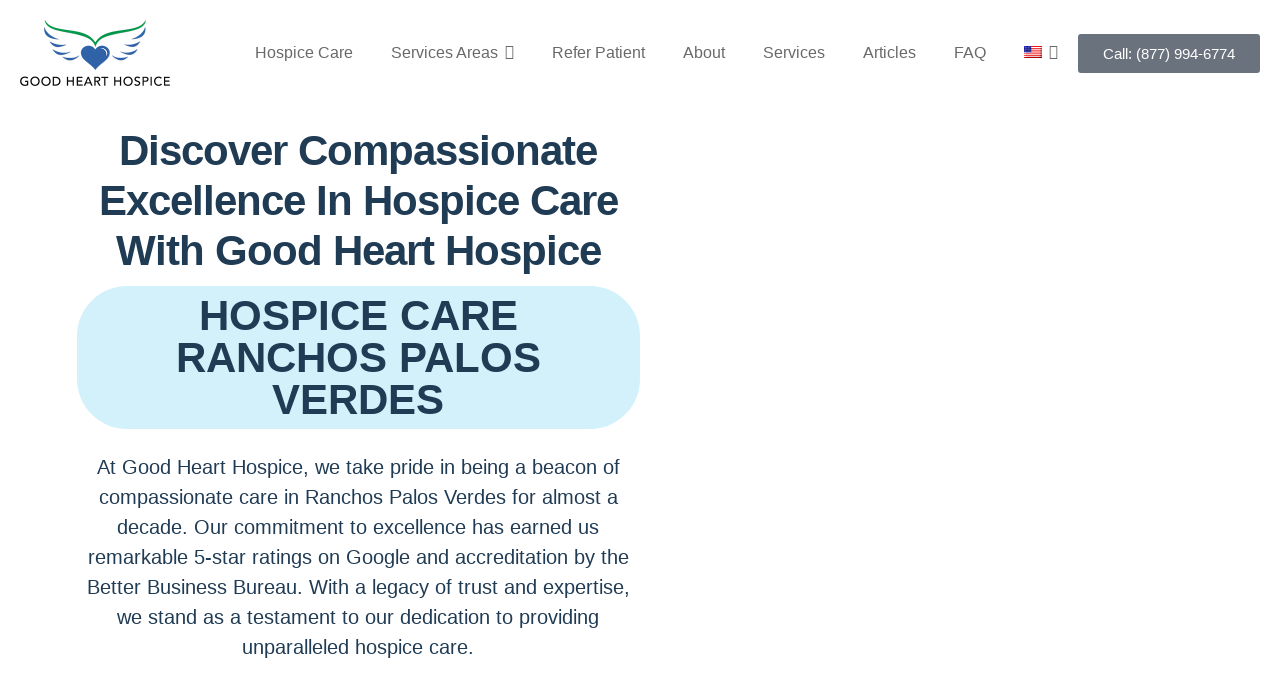

--- FILE ---
content_type: text/html; charset=UTF-8
request_url: https://goodhearthospice.com/hospice-care-ranchos-palos-verdes/
body_size: 56148
content:
<!DOCTYPE html><html lang="en-US"><head><script data-no-optimize="1">var litespeed_docref=sessionStorage.getItem("litespeed_docref");litespeed_docref&&(Object.defineProperty(document,"referrer",{get:function(){return litespeed_docref}}),sessionStorage.removeItem("litespeed_docref"));</script> <meta charset="UTF-8" /><meta name="viewport" content="width=device-width, initial-scale=1" /><link rel="profile" href="http://gmpg.org/xfn/11" /><link rel="pingback" href="https://goodhearthospice.com/xmlrpc.php" /><meta name='robots' content='index, follow, max-image-preview:large, max-snippet:-1, max-video-preview:-1' /><link rel="alternate" hreflang="en" href="https://goodhearthospice.com/hospice-care-ranchos-palos-verdes/" /><link rel="alternate" hreflang="es" href="https://goodhearthospice.com/es/ranchos-palos-verdes/" /><link rel="alternate" hreflang="x-default" href="https://goodhearthospice.com/hospice-care-ranchos-palos-verdes/" /> <script data-cfasync="false" data-pagespeed-no-defer>var gtm4wp_datalayer_name = "dataLayer";
	var dataLayer = dataLayer || [];</script> <title>Hopice care in Ranchos Palos Verdes | Good Heart Hospice</title><meta name="description" content="Discover Compassionate Excellence in Hospice Care with Good Heart Hospice HOSPICE CARE Ranchos Palos Verdes At Good Heart Hospice, we take pride in being" /><link rel="canonical" href="https://goodhearthospice.com/hospice-care-ranchos-palos-verdes/" /><meta property="og:locale" content="en_US" /><meta property="og:type" content="article" /><meta property="og:title" content="Hopice care in Ranchos Palos Verdes | Good Heart Hospice" /><meta property="og:description" content="Discover Compassionate Excellence in Hospice Care with Good Heart Hospice HOSPICE CARE Ranchos Palos Verdes At Good Heart Hospice, we take pride in being" /><meta property="og:url" content="https://goodhearthospice.com/hospice-care-ranchos-palos-verdes/" /><meta property="og:site_name" content="Good Heart Hospice" /><meta property="article:modified_time" content="2024-02-08T22:28:46+00:00" /><meta property="og:image" content="https://goodhearthospice.com/wp-content/uploads/2021/03/service-1.jpg" /><meta name="twitter:card" content="summary_large_image" /><meta name="twitter:label1" content="Est. reading time" /><meta name="twitter:data1" content="3 minutes" /> <script type="application/ld+json" class="yoast-schema-graph">{"@context":"https://schema.org","@graph":[{"@type":"WebPage","@id":"https://goodhearthospice.com/hospice-care-ranchos-palos-verdes/","url":"https://goodhearthospice.com/hospice-care-ranchos-palos-verdes/","name":"Hopice care in Ranchos Palos Verdes | Good Heart Hospice","isPartOf":{"@id":"https://goodhearthospice.com/#website"},"primaryImageOfPage":{"@id":"https://goodhearthospice.com/hospice-care-ranchos-palos-verdes/#primaryimage"},"image":{"@id":"https://goodhearthospice.com/hospice-care-ranchos-palos-verdes/#primaryimage"},"thumbnailUrl":"https://goodhearthospice.com/wp-content/uploads/2021/03/service-1.jpg","datePublished":"2024-02-08T17:21:30+00:00","dateModified":"2024-02-08T22:28:46+00:00","description":"Discover Compassionate Excellence in Hospice Care with Good Heart Hospice HOSPICE CARE Ranchos Palos Verdes At Good Heart Hospice, we take pride in being","breadcrumb":{"@id":"https://goodhearthospice.com/hospice-care-ranchos-palos-verdes/#breadcrumb"},"inLanguage":"en-US","potentialAction":[{"@type":"ReadAction","target":["https://goodhearthospice.com/hospice-care-ranchos-palos-verdes/"]}]},{"@type":"ImageObject","inLanguage":"en-US","@id":"https://goodhearthospice.com/hospice-care-ranchos-palos-verdes/#primaryimage","url":"https://i0.wp.com/goodhearthospice.com/wp-content/uploads/2021/03/service-1.jpg?fit=750%2C500&ssl=1","contentUrl":"https://i0.wp.com/goodhearthospice.com/wp-content/uploads/2021/03/service-1.jpg?fit=750%2C500&ssl=1","width":750,"height":500,"caption":"Professional of home hospice care in San Bernardino, County, CA"},{"@type":"BreadcrumbList","@id":"https://goodhearthospice.com/hospice-care-ranchos-palos-verdes/#breadcrumb","itemListElement":[{"@type":"ListItem","position":1,"name":"Home","item":"https://goodhearthospice.com/"},{"@type":"ListItem","position":2,"name":"Ranchos Palos Verdes"}]},{"@type":"WebSite","@id":"https://goodhearthospice.com/#website","url":"https://goodhearthospice.com/","name":"Good Heart Hospice","description":"Hospice Care in Southern California","publisher":{"@id":"https://goodhearthospice.com/#organization"},"alternateName":"Hospice Care in Southern California","potentialAction":[{"@type":"SearchAction","target":{"@type":"EntryPoint","urlTemplate":"https://goodhearthospice.com/?s={search_term_string}"},"query-input":"required name=search_term_string"}],"inLanguage":"en-US"},{"@type":"Organization","@id":"https://goodhearthospice.com/#organization","name":"Good Heart Hospice","alternateName":"Hospice Care in Southern California","url":"https://goodhearthospice.com/","logo":{"@type":"ImageObject","inLanguage":"en-US","@id":"https://goodhearthospice.com/#/schema/logo/image/","url":"https://i0.wp.com/goodhearthospice.com/wp-content/uploads/2021/03/Getting-an-Elderly-Care-Job-is-Worth-It-800x534-1.jpg?fit=800%2C534&ssl=1","contentUrl":"https://i0.wp.com/goodhearthospice.com/wp-content/uploads/2021/03/Getting-an-Elderly-Care-Job-is-Worth-It-800x534-1.jpg?fit=800%2C534&ssl=1","width":800,"height":534,"caption":"Good Heart Hospice"},"image":{"@id":"https://goodhearthospice.com/#/schema/logo/image/"}}]}</script> <link rel='dns-prefetch' href='//i0.wp.com' /><link rel="alternate" type="application/rss+xml" title="Good Heart Hospice &raquo; Feed" href="https://goodhearthospice.com/feed/" /><link rel="alternate" type="application/rss+xml" title="Good Heart Hospice &raquo; Comments Feed" href="https://goodhearthospice.com/comments/feed/" /><link rel="alternate" title="oEmbed (JSON)" type="application/json+oembed" href="https://goodhearthospice.com/wp-json/oembed/1.0/embed?url=https%3A%2F%2Fgoodhearthospice.com%2Fhospice-care-ranchos-palos-verdes%2F" /><link rel="alternate" title="oEmbed (XML)" type="text/xml+oembed" href="https://goodhearthospice.com/wp-json/oembed/1.0/embed?url=https%3A%2F%2Fgoodhearthospice.com%2Fhospice-care-ranchos-palos-verdes%2F&#038;format=xml" /><style id="litespeed-ccss">.wpml-ls-flag{display:inline-block}.wpml-ls-flag{display:inline-block}.wpml-ls-menu-item .wpml-ls-flag{display:inline;vertical-align:baseline}ul .wpml-ls-menu-item a{display:flex;align-items:center}.bhf-hidden{display:none}.ehf-header #masthead{z-index:99;position:relative}.elementor *,.elementor :after,.elementor :before{box-sizing:border-box}.elementor a{box-shadow:none;text-decoration:none}.elementor img{height:auto;max-width:100%;border:none;border-radius:0;box-shadow:none}.elementor-widget-wrap .elementor-element.elementor-widget__width-initial{max-width:100%}@media (max-width:1024px){.elementor-widget-wrap .elementor-element.elementor-widget-tablet__width-initial{max-width:100%}}@media (max-width:767px){.elementor-widget-wrap .elementor-element.elementor-widget-mobile__width-initial{max-width:100%}}.elementor-element{--flex-direction:initial;--flex-wrap:initial;--justify-content:initial;--align-items:initial;--align-content:initial;--gap:initial;--flex-basis:initial;--flex-grow:initial;--flex-shrink:initial;--order:initial;--align-self:initial;flex-basis:var(--flex-basis);flex-grow:var(--flex-grow);flex-shrink:var(--flex-shrink);order:var(--order);align-self:var(--align-self)}.elementor-invisible{visibility:hidden}.elementor-align-center{text-align:center}.elementor-align-center .elementor-button{width:auto}.elementor-align-justify .elementor-button{width:100%}:root{--page-title-display:block}.elementor-section{position:relative}.elementor-section .elementor-container{display:flex;margin-right:auto;margin-left:auto;position:relative}@media (max-width:1024px){.elementor-section .elementor-container{flex-wrap:wrap}}.elementor-section.elementor-section-boxed>.elementor-container{max-width:1140px}.elementor-section.elementor-section-items-middle>.elementor-container{align-items:center}.elementor-widget-wrap{position:relative;width:100%;flex-wrap:wrap;align-content:flex-start}.elementor:not(.elementor-bc-flex-widget) .elementor-widget-wrap{display:flex}.elementor-widget-wrap>.elementor-element{width:100%}.elementor-widget{position:relative}.elementor-widget:not(:last-child){margin-bottom:20px}.elementor-widget:not(:last-child).elementor-widget__width-initial{margin-bottom:0}.elementor-column{position:relative;min-height:1px;display:flex}.elementor-column-gap-default>.elementor-column>.elementor-element-populated{padding:10px}@media (min-width:768px){.elementor-column.elementor-col-20{width:20%}.elementor-column.elementor-col-33{width:33.333%}.elementor-column.elementor-col-50{width:50%}}@media (max-width:767px){.elementor-column{width:100%}}.elementor-button{display:inline-block;line-height:1;background-color:#69727d;font-size:15px;padding:12px 24px;border-radius:3px;color:#fff;fill:#fff;text-align:center}.elementor-button:visited{color:#fff}.elementor-button-content-wrapper{display:flex;justify-content:center}.elementor-button-text{flex-grow:1;order:10;display:inline-block}.elementor-button span{text-decoration:inherit}.elementor-element{--swiper-theme-color:#000;--swiper-navigation-size:44px;--swiper-pagination-bullet-size:6px;--swiper-pagination-bullet-horizontal-gap:6px}.elementor .elementor-element ul.elementor-icon-list-items{padding:0}@media (max-width:767px){.elementor .elementor-hidden-mobile{display:none}}@media (min-width:768px) and (max-width:1024px){.elementor .elementor-hidden-tablet{display:none}}@media (min-width:1025px) and (max-width:99999px){.elementor .elementor-hidden-desktop{display:none}}.elementor-heading-title{padding:0;margin:0;line-height:1}.elementor-widget .elementor-icon-list-items{list-style-type:none;margin:0;padding:0}.elementor-widget .elementor-icon-list-item{margin:0;padding:0;position:relative}.elementor-widget .elementor-icon-list-item:after{position:absolute;bottom:0;width:100%}.elementor-widget .elementor-icon-list-item,.elementor-widget .elementor-icon-list-item a{display:flex;font-size:inherit;align-items:var(--icon-vertical-align,center)}.elementor-widget .elementor-icon-list-icon+.elementor-icon-list-text{align-self:center;padding-inline-start:5px}.elementor-widget .elementor-icon-list-icon{display:flex;position:relative;top:var(--icon-vertical-offset,initial)}.elementor-widget .elementor-icon-list-icon i{width:1.25em;font-size:var(--e-icon-list-icon-size)}.elementor-widget.elementor-widget-icon-list .elementor-icon-list-icon{text-align:var(--e-icon-list-icon-align)}.elementor-widget.elementor-list-item-link-full_width a{width:100%}.elementor-widget:not(.elementor-align-right) .elementor-icon-list-item:after{left:0}.elementor-widget:not(.elementor-align-left) .elementor-icon-list-item:after{right:0}@media (min-width:-1){.elementor-widget:not(.elementor-widescreen-align-right) .elementor-icon-list-item:after{left:0}.elementor-widget:not(.elementor-widescreen-align-left) .elementor-icon-list-item:after{right:0}}@media (max-width:-1){.elementor-widget:not(.elementor-laptop-align-right) .elementor-icon-list-item:after{left:0}.elementor-widget:not(.elementor-laptop-align-left) .elementor-icon-list-item:after{right:0}}@media (max-width:-1){.elementor-widget:not(.elementor-tablet_extra-align-right) .elementor-icon-list-item:after{left:0}.elementor-widget:not(.elementor-tablet_extra-align-left) .elementor-icon-list-item:after{right:0}}@media (max-width:1024px){.elementor-widget:not(.elementor-tablet-align-right) .elementor-icon-list-item:after{left:0}.elementor-widget:not(.elementor-tablet-align-left) .elementor-icon-list-item:after{right:0}}@media (max-width:-1){.elementor-widget:not(.elementor-mobile_extra-align-right) .elementor-icon-list-item:after{left:0}.elementor-widget:not(.elementor-mobile_extra-align-left) .elementor-icon-list-item:after{right:0}}@media (max-width:767px){.elementor-widget:not(.elementor-mobile-align-right) .elementor-icon-list-item:after{left:0}.elementor-widget:not(.elementor-mobile-align-left) .elementor-icon-list-item:after{right:0}}.elementor-widget-image{text-align:center}.elementor-widget-image img{vertical-align:middle;display:inline-block}:root{--swiper-theme-color:#007aff}:root{--swiper-navigation-size:44px}.elementor-kit-837{--e-global-color-primary:#09974d;--e-global-color-secondary:#3265aa;--e-global-color-text:#7a7a7a;--e-global-color-accent:#3265aa;--e-global-typography-primary-font-family:"Roboto";--e-global-typography-primary-font-weight:600;--e-global-typography-secondary-font-family:"Roboto Slab";--e-global-typography-secondary-font-weight:400;--e-global-typography-text-font-family:"Roboto";--e-global-typography-text-font-weight:400;--e-global-typography-accent-font-family:"Roboto";--e-global-typography-accent-font-weight:500}.elementor-section.elementor-section-boxed>.elementor-container{max-width:1260px}.elementor-widget:not(:last-child){margin-block-end:20px}.elementor-element{--widgets-spacing:20px 20px}@media (max-width:1024px){.elementor-section.elementor-section-boxed>.elementor-container{max-width:1024px}}@media (max-width:767px){.elementor-section.elementor-section-boxed>.elementor-container{max-width:767px}}.elementor-icon-list-items .elementor-icon-list-item .elementor-icon-list-text{display:inline-block}.fas{-moz-osx-font-smoothing:grayscale;-webkit-font-smoothing:antialiased;display:inline-block;font-style:normal;font-variant:normal;text-rendering:auto;line-height:1}.fa-city:before{content:"\f64f"}.fas{font-family:"Font Awesome 5 Free"}.fas{font-weight:900}.elementor-3485 .elementor-element.elementor-element-255c415d>.elementor-container{min-height:80vh}.elementor-3485 .elementor-element.elementor-element-255c415d>.elementor-container>.elementor-column>.elementor-widget-wrap{align-content:center;align-items:center}.elementor-3485 .elementor-element.elementor-element-255c415d{padding:0 6%}.elementor-3485 .elementor-element.elementor-element-7c24127e>.elementor-widget-wrap>.elementor-widget:not(.elementor-widget__width-auto):not(.elementor-widget__width-initial):not(:last-child):not(.elementor-absolute){margin-bottom:0}.elementor-3485 .elementor-element.elementor-element-7c24127e>.elementor-element-populated{padding:0}.elementor-3485 .elementor-element.elementor-element-72f1b536{text-align:center}.elementor-3485 .elementor-element.elementor-element-72f1b536 .elementor-heading-title{color:#203b54;font-family:"Inter",Sans-serif;font-size:42px;font-weight:600;text-transform:capitalize;font-style:normal;text-decoration:none;line-height:1.2em;letter-spacing:-1px}.elementor-3485 .elementor-element.elementor-element-72f1b536>.elementor-widget-container{margin:20px 0 0}.elementor-3485 .elementor-element.elementor-element-54ff4511{text-align:center}.elementor-3485 .elementor-element.elementor-element-54ff4511 .elementor-heading-title{color:#203b54;font-family:"Inter",Sans-serif;font-size:42px;font-weight:600;text-transform:uppercase;font-style:normal;text-decoration:none;line-height:1em;letter-spacing:0px}.elementor-3485 .elementor-element.elementor-element-54ff4511>.elementor-widget-container{margin:10px 0 0;padding:9px 25px 8px;background-color:#d3f1fb;border-radius:50px}.elementor-3485 .elementor-element.elementor-element-50e90504{text-align:center;color:#203b54;font-family:"Ubuntu",Sans-serif;font-size:20px;font-weight:400;text-transform:none;font-style:normal;text-decoration:none;line-height:1.5em;letter-spacing:0px}.elementor-3485 .elementor-element.elementor-element-50e90504>.elementor-widget-container{margin:4% 0 0}.elementor-3485 .elementor-element.elementor-element-4af40a85 .elementor-button{font-family:"Inter",Sans-serif;font-size:20px;font-weight:700;text-transform:capitalize;font-style:normal;text-decoration:none;line-height:1em;letter-spacing:0px;fill:#fff;color:#fff;background-color:#0396c2;border-radius:6px;padding:18px 45px}.elementor-3485 .elementor-element.elementor-element-4af40a85>.elementor-widget-container{margin:35px 0 0;--e-transform-origin-x:left;--e-transform-origin-y:top}.elementor-3485 .elementor-element.elementor-element-2ff42aa.elementor-column>.elementor-widget-wrap{justify-content:flex-end}.elementor-3485 .elementor-element.elementor-element-55ce17cc img{border-radius:14px}.elementor-3485 .elementor-element.elementor-element-55ce17cc{width:var(--container-widget-width,25vw);max-width:25vw;--container-widget-width:25vw;--container-widget-flex-grow:0;z-index:2}.elementor-3485 .elementor-element.elementor-element-75bed577 img{border-radius:14px}.elementor-3485 .elementor-element.elementor-element-75bed577>.elementor-widget-container{margin:0 0 0 18px}.elementor-3485 .elementor-element.elementor-element-75bed577{width:var(--container-widget-width,15vw);max-width:15vw;--container-widget-width:15vw;--container-widget-flex-grow:0;align-self:flex-end;z-index:2}.elementor-3485 .elementor-element.elementor-element-5ef039f8{text-align:center;z-index:2}.elementor-3485 .elementor-element.elementor-element-5ef039f8 img{width:75%;border-radius:14px}.elementor-3485 .elementor-element.elementor-element-5ef039f8>.elementor-widget-container{margin:18px 0 0 100px}.elementor-3485 .elementor-element.elementor-element-7391a46f:not(.elementor-motion-effects-element-type-background){background-color:#f3fcff}.elementor-3485 .elementor-element.elementor-element-7391a46f{margin-top:0;margin-bottom:0;padding:5% 6%}:root{--page-title-display:none}body.elementor-page-3485:not(.elementor-motion-effects-element-type-background){background-color:#fff}@media (max-width:1024px){.elementor-3485 .elementor-element.elementor-element-255c415d>.elementor-container{min-height:0px}.elementor-3485 .elementor-element.elementor-element-255c415d{margin-top:5%;margin-bottom:0}.elementor-3485 .elementor-element.elementor-element-72f1b536 .elementor-heading-title{font-size:46px}.elementor-3485 .elementor-element.elementor-element-50e90504{font-size:14px}.elementor-3485 .elementor-element.elementor-element-55ce17cc{width:var(--container-widget-width,35vw);max-width:35vw;--container-widget-width:35vw;--container-widget-flex-grow:0}.elementor-3485 .elementor-element.elementor-element-75bed577{width:var(--container-widget-width,20vw);max-width:20vw;--container-widget-width:20vw;--container-widget-flex-grow:0}.elementor-3485 .elementor-element.elementor-element-7391a46f{margin-top:15%;margin-bottom:0}}@media (max-width:767px){.elementor-3485 .elementor-element.elementor-element-255c415d{margin-top:12%;margin-bottom:0}.elementor-3485 .elementor-element.elementor-element-7c24127e>.elementor-element-populated{padding:0}.elementor-3485 .elementor-element.elementor-element-72f1b536 .elementor-heading-title{font-size:24px}.elementor-3485 .elementor-element.elementor-element-72f1b536>.elementor-widget-container{margin:15px 0 0}.elementor-3485 .elementor-element.elementor-element-54ff4511 .elementor-heading-title{font-size:24px}.elementor-3485 .elementor-element.elementor-element-54ff4511>.elementor-widget-container{padding:6px 16px 2px}.elementor-3485 .elementor-element.elementor-element-50e90504>.elementor-widget-container{margin:25px 0 -16px}.elementor-3485 .elementor-element.elementor-element-4af40a85 .elementor-button{font-size:16px;padding:15px 35px}.elementor-3485 .elementor-element.elementor-element-4af40a85>.elementor-widget-container{margin:30px 0 0}.elementor-3485 .elementor-element.elementor-element-2ff42aa.elementor-column>.elementor-widget-wrap{justify-content:space-between}.elementor-3485 .elementor-element.elementor-element-2ff42aa>.elementor-element-populated{margin:20% 0 0;--e-column-margin-right:0%;--e-column-margin-left:0%}.elementor-3485 .elementor-element.elementor-element-55ce17cc{width:var(--container-widget-width,55vw);max-width:55vw;--container-widget-width:55vw;--container-widget-flex-grow:0}.elementor-3485 .elementor-element.elementor-element-75bed577>.elementor-widget-container{margin:0 0 0 8px}.elementor-3485 .elementor-element.elementor-element-75bed577{width:var(--container-widget-width,33vw);max-width:33vw;--container-widget-width:33vw;--container-widget-flex-grow:0}.elementor-3485 .elementor-element.elementor-element-5ef039f8 img{width:100%}.elementor-3485 .elementor-element.elementor-element-5ef039f8>.elementor-widget-container{margin:8px 0 0 50px}.elementor-3485 .elementor-element.elementor-element-7391a46f{margin-top:10%;margin-bottom:0;padding:15% 6%}}@media (max-width:1024px) and (min-width:768px){.elementor-3485 .elementor-element.elementor-element-7c24127e{width:100%}.elementor-3485 .elementor-element.elementor-element-2ff42aa{width:100%}}.elementor-2767 .elementor-element.elementor-element-f7819c3{padding:10px 0}.elementor-2767 .elementor-element.elementor-element-5b8b381.elementor-column.elementor-element[data-element_type="column"]>.elementor-widget-wrap.elementor-element-populated{align-content:center;align-items:center}.elementor-2767 .elementor-element.elementor-element-6e52cd9 .hfe-site-logo-container{text-align:center}.elementor-2767 .elementor-element.elementor-element-6e52cd9 .hfe-site-logo .hfe-site-logo-container img{width:150px}.elementor-2767 .elementor-element.elementor-element-6e52cd9 .hfe-site-logo img{max-width:95%}.elementor-2767 .elementor-element.elementor-element-6e52cd9 .hfe-site-logo-container .hfe-site-logo-img{border-style:none}.elementor-2767 .elementor-element.elementor-element-12f7a5d.elementor-column.elementor-element[data-element_type="column"]>.elementor-widget-wrap.elementor-element-populated{align-content:center;align-items:center}.elementor-2767 .elementor-element.elementor-element-65a14ee .wpr-mobile-toggle-wrap{text-align:center}.elementor-2767 .elementor-element.elementor-element-65a14ee .wpr-nav-menu .wpr-menu-item{color:#696969}.elementor-2767 .elementor-element.elementor-element-65a14ee .wpr-menu-item,.elementor-2767 .elementor-element.elementor-element-65a14ee .wpr-mobile-menu-item,.elementor-2767 .elementor-element.elementor-element-65a14ee .wpr-mobile-sub-menu-item{font-family:"Ubuntu",Sans-serif;font-size:16px;font-weight:400}.elementor-2767 .elementor-element.elementor-element-65a14ee .menu-item-has-children .wpr-sub-icon{font-size:15px}.elementor-2767 .elementor-element.elementor-element-65a14ee:not(.wpr-pointer-border-fx) .wpr-menu-item.wpr-pointer-item:before{transform:translateY(-13px)}.elementor-2767 .elementor-element.elementor-element-65a14ee:not(.wpr-pointer-border-fx) .wpr-menu-item.wpr-pointer-item:after{transform:translateY(13px)}.elementor-2767 .elementor-element.elementor-element-65a14ee .wpr-nav-menu .wpr-menu-item{padding-left:0;padding-right:0;padding-top:15px;padding-bottom:15px}.elementor-2767 .elementor-element.elementor-element-65a14ee .wpr-nav-menu>.menu-item{margin-left:19px;margin-right:19px}.elementor-2767 .elementor-element.elementor-element-65a14ee .wpr-nav-menu-horizontal .wpr-nav-menu .wpr-sub-mega-menu{transform:translateY(18px)}.elementor-2767 .elementor-element.elementor-element-65a14ee .wpr-nav-menu-horizontal .wpr-nav-menu>li>.wpr-sub-menu{transform:translateY(18px)}.elementor-2767 .elementor-element.elementor-element-65a14ee .wpr-menu-item{border-style:none}.elementor-2767 .elementor-element.elementor-element-65a14ee .wpr-sub-mega-menu{background-color:#fff;border-style:solid;border-width:1px;border-color:#e8e8e8}.elementor-2767 .elementor-element.elementor-element-65a14ee .wpr-sub-menu .wpr-sub-menu-item{color:#333}.elementor-2767 .elementor-element.elementor-element-65a14ee .wpr-sub-menu .wpr-sub-menu-item{background-color:#fff;padding-left:15px;padding-right:15px;padding-top:13px;padding-bottom:13px}.elementor-2767 .elementor-element.elementor-element-65a14ee .wpr-sub-menu{border-style:solid;border-width:1px;border-color:#e8e8e8}.elementor-2767 .elementor-element.elementor-element-65a14ee .wpr-mobile-toggle{border-color:#333;width:50px;border-width:0}.elementor-2767 .elementor-element.elementor-element-65a14ee .wpr-mobile-toggle-line{background-color:#333;height:4px;margin-bottom:6px}.elementor-2767 .elementor-element.elementor-element-65a14ee .wpr-mobile-menu-item,.elementor-2767 .elementor-element.elementor-element-65a14ee .wpr-mobile-sub-menu-item,.elementor-2767 .elementor-element.elementor-element-65a14ee .menu-item-has-children>.wpr-mobile-menu-item:after{color:#333}.elementor-2767 .elementor-element.elementor-element-65a14ee .wpr-mobile-nav-menu>li,.elementor-2767 .elementor-element.elementor-element-65a14ee .wpr-mobile-sub-menu li{background-color:#fff}.elementor-2767 .elementor-element.elementor-element-65a14ee .wpr-mobile-menu-item{padding-left:10px;padding-right:10px}.elementor-2767 .elementor-element.elementor-element-65a14ee .wpr-mobile-mega-menu>li>a>.wpr-mobile-sub-icon{padding:10px}.elementor-2767 .elementor-element.elementor-element-65a14ee .wpr-mobile-nav-menu .wpr-mobile-menu-item{padding-top:10px;padding-bottom:10px}.elementor-2767 .elementor-element.elementor-element-65a14ee.wpr-mobile-divider-yes .wpr-mobile-menu-item{border-bottom-color:#e8e8e8;border-bottom-width:1px}.elementor-2767 .elementor-element.elementor-element-65a14ee .wpr-mobile-mega-menu .wpr-mobile-sub-icon{font-size:14px}.elementor-2767 .elementor-element.elementor-element-65a14ee .wpr-mobile-nav-menu .wpr-mobile-sub-menu-item{font-size:12px;padding-left:10px;padding-right:10px;padding-top:5px;padding-bottom:5px}.elementor-2767 .elementor-element.elementor-element-65a14ee.wpr-mobile-menu-display-dropdown .wpr-mobile-nav-menu{margin-top:10px}.elementor-2767 .elementor-element.elementor-element-db02348.elementor-column.elementor-element[data-element_type="column"]>.elementor-widget-wrap.elementor-element-populated{align-content:center;align-items:center}.elementor-2767 .elementor-element.elementor-element-f4f3d3d .elementor-button{font-family:"Inter",Sans-serif;font-size:15px;font-weight:500}.elementor-2767 .elementor-element.elementor-element-695aa58{padding:20px 0}.elementor-2767 .elementor-element.elementor-element-1294488.elementor-column.elementor-element[data-element_type="column"]>.elementor-widget-wrap.elementor-element-populated{align-content:center;align-items:center}.elementor-2767 .elementor-element.elementor-element-ec06674 .hfe-site-logo-container{text-align:center}.elementor-2767 .elementor-element.elementor-element-ec06674 .hfe-site-logo .hfe-site-logo-container img{width:150px}.elementor-2767 .elementor-element.elementor-element-ec06674 .hfe-site-logo img{max-width:95%}.elementor-2767 .elementor-element.elementor-element-ec06674 .hfe-site-logo-container .hfe-site-logo-img{border-style:none}.elementor-2767 .elementor-element.elementor-element-1e67e1f.elementor-column.elementor-element[data-element_type="column"]>.elementor-widget-wrap.elementor-element-populated{align-content:center;align-items:center}.elementor-2767 .elementor-element.elementor-element-d4b795a .wpr-mobile-toggle-wrap{text-align:center}.elementor-2767 .elementor-element.elementor-element-d4b795a .wpr-nav-menu .wpr-menu-item{color:#696969}.elementor-2767 .elementor-element.elementor-element-d4b795a .wpr-menu-item,.elementor-2767 .elementor-element.elementor-element-d4b795a .wpr-mobile-menu-item,.elementor-2767 .elementor-element.elementor-element-d4b795a .wpr-mobile-sub-menu-item{font-family:"Ubuntu",Sans-serif;font-size:16px;font-weight:400}.elementor-2767 .elementor-element.elementor-element-d4b795a .menu-item-has-children .wpr-sub-icon{font-size:15px}.elementor-2767 .elementor-element.elementor-element-d4b795a:not(.wpr-pointer-border-fx) .wpr-menu-item.wpr-pointer-item:before{transform:translateY(-13px)}.elementor-2767 .elementor-element.elementor-element-d4b795a:not(.wpr-pointer-border-fx) .wpr-menu-item.wpr-pointer-item:after{transform:translateY(13px)}.elementor-2767 .elementor-element.elementor-element-d4b795a .wpr-nav-menu .wpr-menu-item{padding-left:0;padding-right:0;padding-top:15px;padding-bottom:15px}.elementor-2767 .elementor-element.elementor-element-d4b795a .wpr-nav-menu>.menu-item{margin-left:19px;margin-right:19px}.elementor-2767 .elementor-element.elementor-element-d4b795a .wpr-nav-menu-horizontal .wpr-nav-menu .wpr-sub-mega-menu{transform:translateY(18px)}.elementor-2767 .elementor-element.elementor-element-d4b795a .wpr-nav-menu-horizontal .wpr-nav-menu>li>.wpr-sub-menu{transform:translateY(18px)}.elementor-2767 .elementor-element.elementor-element-d4b795a .wpr-menu-item{border-style:none}.elementor-2767 .elementor-element.elementor-element-d4b795a .wpr-sub-mega-menu{background-color:#fff;border-style:solid;border-width:1px;border-color:#e8e8e8}.elementor-2767 .elementor-element.elementor-element-d4b795a .wpr-sub-menu .wpr-sub-menu-item{color:#333}.elementor-2767 .elementor-element.elementor-element-d4b795a .wpr-sub-menu .wpr-sub-menu-item{background-color:#fff;padding-left:15px;padding-right:15px;padding-top:13px;padding-bottom:13px}.elementor-2767 .elementor-element.elementor-element-d4b795a .wpr-sub-menu{border-style:solid;border-width:1px;border-color:#e8e8e8}.elementor-2767 .elementor-element.elementor-element-d4b795a .wpr-mobile-toggle{border-color:#3a3a3a;width:52px;border-width:2px;border-radius:2px}.elementor-2767 .elementor-element.elementor-element-d4b795a .wpr-mobile-toggle-line{background-color:#3a3a3a;height:4px;margin-bottom:6px}.elementor-2767 .elementor-element.elementor-element-d4b795a .wpr-mobile-menu-item,.elementor-2767 .elementor-element.elementor-element-d4b795a .wpr-mobile-sub-menu-item,.elementor-2767 .elementor-element.elementor-element-d4b795a .menu-item-has-children>.wpr-mobile-menu-item:after{color:#333}.elementor-2767 .elementor-element.elementor-element-d4b795a .wpr-mobile-nav-menu>li,.elementor-2767 .elementor-element.elementor-element-d4b795a .wpr-mobile-sub-menu li{background-color:#fff}.elementor-2767 .elementor-element.elementor-element-d4b795a .wpr-mobile-menu-item{padding-left:16px;padding-right:16px}.elementor-2767 .elementor-element.elementor-element-d4b795a .wpr-mobile-mega-menu>li>a>.wpr-mobile-sub-icon{padding:16px}.elementor-2767 .elementor-element.elementor-element-d4b795a .wpr-mobile-nav-menu .wpr-mobile-menu-item{padding-top:10px;padding-bottom:10px}.elementor-2767 .elementor-element.elementor-element-d4b795a.wpr-mobile-divider-yes .wpr-mobile-menu-item{border-bottom-color:#e8e8e8;border-bottom-width:1px}.elementor-2767 .elementor-element.elementor-element-d4b795a .wpr-mobile-mega-menu .wpr-mobile-sub-icon{font-size:14px}.elementor-2767 .elementor-element.elementor-element-d4b795a .wpr-mobile-nav-menu .wpr-mobile-sub-menu-item{font-size:12px;padding-left:10px;padding-right:10px;padding-top:5px;padding-bottom:5px}.elementor-2767 .elementor-element.elementor-element-d4b795a.wpr-mobile-menu-display-dropdown .wpr-mobile-nav-menu{margin-top:10px}@media (max-width:1024px){.elementor-2767 .elementor-element.elementor-element-ec06674 .hfe-site-logo .hfe-site-logo-container img{width:140px}.elementor-2767 .elementor-element.elementor-element-ec06674 .hfe-site-logo img{max-width:98%}.elementor-2767 .elementor-element.elementor-element-d4b795a .wpr-mobile-toggle-wrap{text-align:right}.elementor-2767 .elementor-element.elementor-element-d4b795a .wpr-sub-menu .wpr-sub-menu-item{padding-left:6px;padding-right:6px;padding-top:12px;padding-bottom:12px}.elementor-2767 .elementor-element.elementor-element-d4b795a.wpr-mobile-menu-display-dropdown .wpr-mobile-nav-menu{margin-top:20px}}@media (min-width:768px){.elementor-2767 .elementor-element.elementor-element-5b8b381{width:17.88%}.elementor-2767 .elementor-element.elementor-element-12f7a5d{width:63.15%}.elementor-2767 .elementor-element.elementor-element-db02348{width:18.302%}}@media (max-width:767px){.elementor-2767 .elementor-element.elementor-element-1294488{width:50%}.elementor-2767 .elementor-element.elementor-element-1e67e1f{width:50%}}html{line-height:1.15;-webkit-text-size-adjust:100%}*,:after,:before{box-sizing:border-box}body{margin:0;font-family:-apple-system,BlinkMacSystemFont,Segoe UI,Roboto,Helvetica Neue,Arial,Noto Sans,sans-serif,Apple Color Emoji,Segoe UI Emoji,Segoe UI Symbol,Noto Color Emoji;font-size:1rem;font-weight:400;line-height:1.5;color:#333;background-color:#fff;-webkit-font-smoothing:antialiased;-moz-osx-font-smoothing:grayscale}h1,h2{margin-block-start:.5rem;margin-block-end:1rem;font-family:inherit;font-weight:500;line-height:1.2;color:inherit}h1{font-size:2.5rem}h2{font-size:2rem}p{margin-block-start:0;margin-block-end:.9rem}a{background-color:transparent;text-decoration:none;color:#c36}strong{font-weight:bolder}img{border-style:none;height:auto;max-width:100%}button{font-family:inherit;font-size:1rem;line-height:1.5;margin:0}button{overflow:visible}button{text-transform:none}[type=button],button{width:auto;-webkit-appearance:button}[type=button]::-moz-focus-inner,button::-moz-focus-inner{border-style:none;padding:0}[type=button]:-moz-focusring,button:-moz-focusring{outline:1px dotted ButtonText}[type=button],button{display:inline-block;font-weight:400;color:#c36;text-align:center;white-space:nowrap;background-color:transparent;border:1px solid #c36;padding:.5rem 1rem;font-size:1rem;border-radius:3px}::-webkit-file-upload-button{-webkit-appearance:button;font:inherit}li,ul{margin-block-start:0;margin-block-end:0;border:0;outline:0;font-size:100%;vertical-align:baseline;background:0 0}.page-content a{text-decoration:underline}.site-navigation{grid-area:nav-menu;display:flex;align-items:center;flex-grow:1}.pum-container,.pum-content,.pum-content+.pum-close,.pum-overlay{background:0 0;border:none;bottom:auto;clear:none;float:none;font-family:inherit;font-size:medium;font-style:normal;font-weight:400;height:auto;left:auto;letter-spacing:normal;line-height:normal;max-height:none;max-width:none;min-height:0;min-width:0;overflow:visible;position:static;right:auto;text-align:left;text-decoration:none;text-indent:0;text-transform:none;top:auto;visibility:visible;white-space:normal;width:auto;z-index:auto}.pum-content{position:relative;z-index:1}.pum-overlay{position:fixed}.pum-overlay{height:100%;width:100%;top:0;left:0;right:0;bottom:0;z-index:1999999999;overflow:initial;display:none}.pum-overlay,.pum-overlay *,.pum-overlay :after,.pum-overlay :before,.pum-overlay:after,.pum-overlay:before{box-sizing:border-box}.pum-container{top:100px;position:absolute;margin-bottom:3em;z-index:1999999999}.pum-container.pum-responsive{left:50%;margin-left:-47.5%;width:95%;height:auto;overflow:visible}@media only screen and (min-width:1024px){.pum-container.pum-responsive.pum-responsive-medium{margin-left:-30%;width:60%}}.pum-container .pum-content>:last-child{margin-bottom:0}.pum-container .pum-content>:first-child{margin-top:0}.pum-container .pum-content+.pum-close{text-decoration:none;text-align:center;line-height:1;position:absolute;min-width:1em;z-index:2;background-color:transparent}.pum-theme-1350,.pum-theme-default-theme{background-color:rgba(255,255,255,1)}.pum-theme-1350 .pum-container,.pum-theme-default-theme .pum-container{padding:18px;border-radius:0;border:1px none #000;box-shadow:1px 1px 3px 0px rgba(2,2,2,.23);background-color:rgba(249,249,249,1)}.pum-theme-1350 .pum-content,.pum-theme-default-theme .pum-content{color:#8c8c8c;font-family:inherit;font-weight:400;font-style:inherit}.pum-theme-1350 .pum-content+.pum-close,.pum-theme-default-theme .pum-content+.pum-close{position:absolute;height:auto;width:auto;left:auto;right:0;bottom:auto;top:0;padding:8px;color:#fff;font-family:inherit;font-weight:400;font-size:12px;font-style:inherit;line-height:36px;border:1px none #fff;border-radius:0;box-shadow:1px 1px 3px 0px rgba(2,2,2,.23);text-shadow:0px 0px 0px rgba(0,0,0,.23);background-color:rgba(0,183,205,1)}#pum-1359{z-index:1999999999}header,nav,section,main{display:block}a{text-decoration:none;background-color:transparent;-webkit-text-decoration-skip:objects}[class*=elementor-widget-wpr-] a{text-decoration:none}strong{font-weight:inherit}strong{font-weight:bolder}img{display:block;border-style:none}button{overflow:visible;outline:0}button{text-transform:none}button,html [type=button]{-webkit-appearance:button}button::-moz-focus-inner,[type=button]::-moz-focus-inner{border-style:none;padding:0}button:-moz-focusring,[type=button]:-moz-focusring{outline:none}::-webkit-file-upload-button{-webkit-appearance:button;font:inherit}.wpr-nav-menu,.wpr-nav-menu ul,.wpr-mobile-nav-menu,.wpr-mobile-nav-menu ul{padding:0;margin:0;list-style:none;font-size:0}.wpr-nav-menu li{position:relative}.wpr-nav-menu-horizontal .wpr-nav-menu>li{display:inline-block}.wpr-nav-menu .wpr-menu-item{display:block;position:relative;z-index:1}.wpr-nav-menu>li>a,.wpr-mobile-nav-menu>li>a{font-size:16px;line-height:1}.wpr-mobile-nav-menu li{margin:0}.wpr-nav-menu-horizontal .wpr-nav-menu>li:first-child{padding-left:0!important;margin-left:0!important}.wpr-nav-menu-horizontal .wpr-nav-menu>li:last-child{padding-right:0!important;margin-right:0!important}.wpr-main-menu-align-right .wpr-nav-menu-horizontal .wpr-nav-menu{text-align:right}@media screen and (max-width:1024px){.wpr-main-menu-align--tabletleft .wpr-nav-menu-horizontal .wpr-nav-menu{text-align:left}.wpr-main-menu-align--tabletcenter .wpr-nav-menu-horizontal .wpr-nav-menu{text-align:center}}@media screen and (max-width:767px){.wpr-main-menu-align--mobileleft .wpr-nav-menu-horizontal .wpr-nav-menu{text-align:left}}.wpr-nav-menu .wpr-sub-menu{display:none;position:absolute;z-index:9999;width:180px;text-align:left;list-style:none;margin:0}.wpr-sub-menu .wpr-sub-menu-item{display:block;font-size:14px}.wpr-nav-menu-horizontal .wpr-menu-item .wpr-sub-icon{margin-left:7px;text-indent:0}.wpr-mobile-nav-menu-container{display:none}.wpr-mobile-menu-full-width .wpr-mobile-mega-menu-wrap{width:100%}.wpr-mobile-menu-item,.wpr-mobile-sub-menu-item{position:relative}.wpr-mobile-menu-item,.wpr-mobile-sub-menu-item{display:block}.wpr-mobile-sub-menu,.wpr-mobile-sub-mega-menu{display:none}.wpr-mobile-nav-menu .menu-item-has-children>a:after{position:absolute;right:0;top:50%;transform:translateY(-50%);-ms-transform:translateY(-50%);-webkit-transform:translateY(-50%)}div[class*=wpr-sub-icon-] .wpr-mobile-nav-menu .menu-item-has-children>a:after{font-family:"Font Awesome 5 Free";font-size:12px;font-weight:900;font-style:normal;text-decoration:none;line-height:1;letter-spacing:0;text-rendering:auto;-webkit-font-smoothing:antialiased}.wpr-sub-icon-caret-down .wpr-sub-icon:before,.wpr-sub-icon-caret-down .wpr-mobile-nav-menu .menu-item-has-children>a:after{content:"\f0d7"}.wpr-sub-icon-angle-down .wpr-sub-icon:before,.wpr-sub-icon-angle-down .wpr-mobile-nav-menu .menu-item-has-children>a:after{content:"\f107"}.wpr-mobile-divider-yes .wpr-mobile-menu-item{border-bottom-style:solid}.wpr-mobile-toggle-wrap{font-size:0;line-height:0}.wpr-mobile-toggle{display:inline-block;padding:7px;border-style:solid;text-align:center}.wpr-mobile-toggle-line{display:block;width:100%}.wpr-mobile-toggle-line:last-child{margin-bottom:0!important}.wpr-mobile-toggle-v4 .wpr-mobile-toggle-line:nth-child(1),.wpr-mobile-toggle-v4 .wpr-mobile-toggle-line:nth-child(3){width:75%;margin-left:25%}.wpr-mobile-toggle-v4 .wpr-mobile-toggle-line:nth-child(2){width:75%;margin-right:25%}@media screen and (max-width:1025px){.wpr-nav-menu-bp-tablet .wpr-nav-menu-container{display:none}.wpr-nav-menu-bp-tablet .wpr-mobile-nav-menu-container{display:block}}.wpr-mega-menu{position:relative}.wpr-mega-menu a.wpr-menu-item,.wpr-mega-menu a.wpr-sub-menu-item{display:-webkit-box;display:-ms-flexbox;display:flex;-webkit-box-align:center;-ms-flex-align:center;align-items:center}.wpr-mega-menu .wpr-pointer-item:before,.wpr-mega-menu .wpr-pointer-item:after{position:absolute}.wpr-mega-menu .wpr-sub-icon{margin-left:auto}.wpr-nav-menu-horizontal .wpr-mega-menu .wpr-sub-icon{margin-top:-1px}.wpr-sub-mega-menu{display:none;position:absolute;z-index:99999;overflow:hidden;width:100%;text-align:left}.wpr-sub-mega-menu,.wpr-sub-mega-menu ul{font-size:1rem}li.wpr-mega-menu-pos-default{position:static}.wpr-mega-menu-pos-default .wpr-sub-mega-menu{left:0}.wpr-mega-menu-width-full .wpr-sub-mega-menu{width:100vw;left:-110%}div[class*=wpr-sub-menu-fx] .wpr-mega-menu .wpr-sub-menu,div[class*=wpr-sub-menu-fx] .wpr-mega-menu .wpr-sub-mega-menu{display:block;visibility:hidden;opacity:0;z-index:-1}.wpr-mobile-menu-display-dropdown .wpr-mobile-mega-menu-wrap{display:none;position:absolute;z-index:9999}.wpr-mobile-mega-menu .wpr-mobile-menu-item,.wpr-mobile-mega-menu .wpr-mobile-sub-menu-item{display:-webkit-box;display:-ms-flexbox;display:flex;-webkit-box-align:center;-ms-flex-align:center;align-items:center}.wpr-mobile-mega-menu .wpr-mobile-sub-icon{margin-left:auto;font-size:13px}.wpr-mobile-mega-menu>li>a>.wpr-mobile-sub-icon{display:-webkit-box;display:-ms-flexbox;display:flex;-webkit-box-align:end;-ms-flex-align:end;align-items:flex-end;position:absolute;right:0}.wpr-mobile-mega-menu a:after{display:none}.wpr-mobile-mega-menu>li>a,.wpr-mobile-mega-menu .wpr-mobile-sub-menu>li>a{position:relative;left:0}.fas{-moz-osx-font-smoothing:grayscale;-webkit-font-smoothing:antialiased;display:inline-block;font-style:normal;font-variant:normal;text-rendering:auto;line-height:1}.fa-city:before{content:"\f64f"}.fas{font-family:"Font Awesome 5 Free";font-weight:900}@media (min-width:768px){.elementor-2767 .elementor-element.elementor-element-12f7a5d{width:78.15%!important}}.elementor-2780 .elementor-element.elementor-element-a297dc5:not(.elementor-motion-effects-element-type-background){background-color:#fff}.elementor-2780 .elementor-element.elementor-element-a297dc5{box-shadow:0px 0px 4px 0px rgba(0,0,0,.5);padding:20px}.elementor-2780 .elementor-element.elementor-element-ca6528d>.elementor-widget-wrap>.elementor-widget:not(.elementor-widget__width-auto):not(.elementor-widget__width-initial):not(:last-child):not(.elementor-absolute){margin-bottom:5px}.elementor-2780 .elementor-element.elementor-element-676a816{text-align:left}.elementor-2780 .elementor-element.elementor-element-676a816 .elementor-heading-title{font-family:"Ubuntu",Sans-serif;font-size:18px;font-weight:800}.elementor-2780 .elementor-element.elementor-element-816337f .elementor-icon-list-items:not(.elementor-inline-items) .elementor-icon-list-item:not(:last-child){padding-bottom:calc(3px/2)}.elementor-2780 .elementor-element.elementor-element-816337f .elementor-icon-list-items:not(.elementor-inline-items) .elementor-icon-list-item:not(:first-child){margin-top:calc(3px/2)}.elementor-2780 .elementor-element.elementor-element-816337f .elementor-icon-list-icon i{color:#5a5a5a}.elementor-2780 .elementor-element.elementor-element-816337f{--e-icon-list-icon-size:11px;--icon-vertical-offset:0px}.elementor-2780 .elementor-element.elementor-element-816337f .elementor-icon-list-icon{padding-right:1px}.elementor-2780 .elementor-element.elementor-element-816337f .elementor-icon-list-item>a{font-family:"Ubuntu",Sans-serif;font-size:14px;font-weight:400}.elementor-2780 .elementor-element.elementor-element-816337f .elementor-icon-list-text{color:#4e4e4e}.elementor-2780 .elementor-element.elementor-element-583f8b5>.elementor-widget-wrap>.elementor-widget:not(.elementor-widget__width-auto):not(.elementor-widget__width-initial):not(:last-child):not(.elementor-absolute){margin-bottom:5px}.elementor-2780 .elementor-element.elementor-element-b20efb0{text-align:left}.elementor-2780 .elementor-element.elementor-element-b20efb0 .elementor-heading-title{font-family:"Ubuntu",Sans-serif;font-size:18px;font-weight:800}.elementor-2780 .elementor-element.elementor-element-28bcb85 .elementor-icon-list-items:not(.elementor-inline-items) .elementor-icon-list-item:not(:last-child){padding-bottom:calc(3px/2)}.elementor-2780 .elementor-element.elementor-element-28bcb85 .elementor-icon-list-items:not(.elementor-inline-items) .elementor-icon-list-item:not(:first-child){margin-top:calc(3px/2)}.elementor-2780 .elementor-element.elementor-element-28bcb85 .elementor-icon-list-icon i{color:#5a5a5a}.elementor-2780 .elementor-element.elementor-element-28bcb85{--e-icon-list-icon-size:11px;--icon-vertical-offset:0px}.elementor-2780 .elementor-element.elementor-element-28bcb85 .elementor-icon-list-icon{padding-right:1px}.elementor-2780 .elementor-element.elementor-element-28bcb85 .elementor-icon-list-item>a{font-family:"Ubuntu",Sans-serif;font-size:14px;font-weight:400}.elementor-2780 .elementor-element.elementor-element-28bcb85 .elementor-icon-list-text{color:#4e4e4e}.elementor-2780 .elementor-element.elementor-element-0b08ea5>.elementor-widget-wrap>.elementor-widget:not(.elementor-widget__width-auto):not(.elementor-widget__width-initial):not(:last-child):not(.elementor-absolute){margin-bottom:5px}.elementor-2780 .elementor-element.elementor-element-fd59ef6{text-align:left}.elementor-2780 .elementor-element.elementor-element-fd59ef6 .elementor-heading-title{font-family:"Ubuntu",Sans-serif;font-size:18px;font-weight:800}.elementor-2780 .elementor-element.elementor-element-b919c52 .elementor-icon-list-items:not(.elementor-inline-items) .elementor-icon-list-item:not(:last-child){padding-bottom:calc(3px/2)}.elementor-2780 .elementor-element.elementor-element-b919c52 .elementor-icon-list-items:not(.elementor-inline-items) .elementor-icon-list-item:not(:first-child){margin-top:calc(3px/2)}.elementor-2780 .elementor-element.elementor-element-b919c52 .elementor-icon-list-icon i{color:#5a5a5a}.elementor-2780 .elementor-element.elementor-element-b919c52{--e-icon-list-icon-size:11px;--icon-vertical-offset:0px}.elementor-2780 .elementor-element.elementor-element-b919c52 .elementor-icon-list-icon{padding-right:1px}.elementor-2780 .elementor-element.elementor-element-b919c52 .elementor-icon-list-item>a{font-family:"Ubuntu",Sans-serif;font-size:14px;font-weight:400}.elementor-2780 .elementor-element.elementor-element-b919c52 .elementor-icon-list-text{color:#4e4e4e}.elementor-2780 .elementor-element.elementor-element-ce1af5d>.elementor-widget-wrap>.elementor-widget:not(.elementor-widget__width-auto):not(.elementor-widget__width-initial):not(:last-child):not(.elementor-absolute){margin-bottom:5px}.elementor-2780 .elementor-element.elementor-element-35812ee{text-align:left}.elementor-2780 .elementor-element.elementor-element-35812ee .elementor-heading-title{font-family:"Ubuntu",Sans-serif;font-size:18px;font-weight:800}.elementor-2780 .elementor-element.elementor-element-5f09989 .elementor-icon-list-items:not(.elementor-inline-items) .elementor-icon-list-item:not(:last-child){padding-bottom:calc(3px/2)}.elementor-2780 .elementor-element.elementor-element-5f09989 .elementor-icon-list-items:not(.elementor-inline-items) .elementor-icon-list-item:not(:first-child){margin-top:calc(3px/2)}.elementor-2780 .elementor-element.elementor-element-5f09989 .elementor-icon-list-icon i{color:#5a5a5a}.elementor-2780 .elementor-element.elementor-element-5f09989{--e-icon-list-icon-size:11px;--icon-vertical-offset:0px}.elementor-2780 .elementor-element.elementor-element-5f09989 .elementor-icon-list-icon{padding-right:1px}.elementor-2780 .elementor-element.elementor-element-5f09989 .elementor-icon-list-item>a{font-family:"Ubuntu",Sans-serif;font-size:14px;font-weight:400}.elementor-2780 .elementor-element.elementor-element-5f09989 .elementor-icon-list-text{color:#4e4e4e}.elementor-2780 .elementor-element.elementor-element-1d35657>.elementor-widget-wrap>.elementor-widget:not(.elementor-widget__width-auto):not(.elementor-widget__width-initial):not(:last-child):not(.elementor-absolute){margin-bottom:5px}.elementor-2780 .elementor-element.elementor-element-db35537{text-align:left}.elementor-2780 .elementor-element.elementor-element-db35537 .elementor-heading-title{font-family:"Ubuntu",Sans-serif;font-size:18px;font-weight:800}.elementor-2780 .elementor-element.elementor-element-7dea14a .elementor-icon-list-items:not(.elementor-inline-items) .elementor-icon-list-item:not(:last-child){padding-bottom:calc(3px/2)}.elementor-2780 .elementor-element.elementor-element-7dea14a .elementor-icon-list-items:not(.elementor-inline-items) .elementor-icon-list-item:not(:first-child){margin-top:calc(3px/2)}.elementor-2780 .elementor-element.elementor-element-7dea14a .elementor-icon-list-icon i{color:#5a5a5a}.elementor-2780 .elementor-element.elementor-element-7dea14a{--e-icon-list-icon-size:11px;--icon-vertical-offset:0px}.elementor-2780 .elementor-element.elementor-element-7dea14a .elementor-icon-list-icon{padding-right:1px}.elementor-2780 .elementor-element.elementor-element-7dea14a .elementor-icon-list-item>a{font-family:"Ubuntu",Sans-serif;font-size:14px;font-weight:400}.elementor-2780 .elementor-element.elementor-element-7dea14a .elementor-icon-list-text{color:#4e4e4e}@media (max-width:1024px) and (min-width:768px){.elementor-2780 .elementor-element.elementor-element-ca6528d{width:33%}.elementor-2780 .elementor-element.elementor-element-583f8b5{width:33%}.elementor-2780 .elementor-element.elementor-element-0b08ea5{width:33%}.elementor-2780 .elementor-element.elementor-element-ce1af5d{width:33%}.elementor-2780 .elementor-element.elementor-element-1d35657{width:33%}}@media (max-width:1024px){.elementor-2780 .elementor-element.elementor-element-676a816 .elementor-heading-title{font-size:16px}.elementor-2780 .elementor-element.elementor-element-816337f{--e-icon-list-icon-size:11px}.elementor-2780 .elementor-element.elementor-element-816337f .elementor-icon-list-item>a{font-size:14px}.elementor-2780 .elementor-element.elementor-element-b20efb0 .elementor-heading-title{font-size:16px}.elementor-2780 .elementor-element.elementor-element-fd59ef6 .elementor-heading-title{font-size:16px}.elementor-2780 .elementor-element.elementor-element-35812ee .elementor-heading-title{font-size:16px}.elementor-2780 .elementor-element.elementor-element-db35537 .elementor-heading-title{font-size:16px}}@media (max-width:767px){.elementor-2780 .elementor-element.elementor-element-676a816 .elementor-heading-title{font-size:18px}.elementor-2780 .elementor-element.elementor-element-816337f{--e-icon-list-icon-size:11px}.elementor-2780 .elementor-element.elementor-element-816337f .elementor-icon-list-item>a{font-size:15px}.elementor-2780 .elementor-element.elementor-element-28bcb85 .elementor-icon-list-item>a{font-size:15px}.elementor-2780 .elementor-element.elementor-element-b919c52 .elementor-icon-list-item>a{font-size:15px}.elementor-2780 .elementor-element.elementor-element-5f09989 .elementor-icon-list-item>a{font-size:15px}.elementor-2780 .elementor-element.elementor-element-7dea14a .elementor-icon-list-item>a{font-size:15px}}.wpr-pointer-item{position:relative}</style><link rel="preload" data-asynced="1" data-optimized="2" as="style" onload="this.onload=null;this.rel='stylesheet'" href="https://goodhearthospice.com/wp-content/litespeed/css/7bfa923585c54ec921835e97e1956a01.css?ver=ef754" /><script type="litespeed/javascript">!function(a){"use strict";var b=function(b,c,d){function e(a){return h.body?a():void setTimeout(function(){e(a)})}function f(){i.addEventListener&&i.removeEventListener("load",f),i.media=d||"all"}var g,h=a.document,i=h.createElement("link");if(c)g=c;else{var j=(h.body||h.getElementsByTagName("head")[0]).childNodes;g=j[j.length-1]}var k=h.styleSheets;i.rel="stylesheet",i.href=b,i.media="only x",e(function(){g.parentNode.insertBefore(i,c?g:g.nextSibling)});var l=function(a){for(var b=i.href,c=k.length;c--;)if(k[c].href===b)return a();setTimeout(function(){l(a)})};return i.addEventListener&&i.addEventListener("load",f),i.onloadcssdefined=l,l(f),i};"undefined"!=typeof exports?exports.loadCSS=b:a.loadCSS=b}("undefined"!=typeof global?global:this);!function(a){if(a.loadCSS){var b=loadCSS.relpreload={};if(b.support=function(){try{return a.document.createElement("link").relList.supports("preload")}catch(b){return!1}},b.poly=function(){for(var b=a.document.getElementsByTagName("link"),c=0;c<b.length;c++){var d=b[c];"preload"===d.rel&&"style"===d.getAttribute("as")&&(a.loadCSS(d.href,d,d.getAttribute("media")),d.rel=null)}},!b.support()){b.poly();var c=a.setInterval(b.poly,300);a.addEventListener&&a.addEventListener("load",function(){b.poly(),a.clearInterval(c)}),a.attachEvent&&a.attachEvent("onload",function(){a.clearInterval(c)})}}}(this);</script><link rel="preload" as="image" href="https://i0.wp.com/goodhearthospice.com/wp-content/uploads/2021/03/GoodHeart_Logo_300x300_Shadow_v2.png?fit=300%2C132&#038;ssl=1"><link rel="preload" as="image" href="https://goodhearthospice.com/wp-content/uploads/flags/us.png"><link rel="preload" as="image" href="https://goodhearthospice.com/wp-content/plugins/sitepress-multilingual-cms/res/flags/es.svg"><link rel="preload" as="image" href="https://goodhearthospice.com/wp-content/uploads/flags/us.png"><link rel="preload" as="image" href="https://goodhearthospice.com/wp-content/plugins/sitepress-multilingual-cms/res/flags/es.svg"><link rel="preload" as="image" href="https://i0.wp.com/goodhearthospice.com/wp-content/uploads/2021/03/GoodHeart_Logo_300x300_Shadow_v2.png?fit=300%2C132&#038;ssl=1"><link rel="preload" as="image" href="https://goodhearthospice.com/wp-content/uploads/flags/us.png"><link rel="preload" as="image" href="https://goodhearthospice.com/wp-content/plugins/sitepress-multilingual-cms/res/flags/es.svg"><link rel="preload" as="image" href="https://goodhearthospice.com/wp-content/uploads/flags/us.png"><link rel="preload" as="image" href="https://goodhearthospice.com/wp-content/plugins/sitepress-multilingual-cms/res/flags/es.svg"><link rel="preload" as="image" href="https://i0.wp.com/goodhearthospice.com/wp-content/uploads/2021/03/service-1.jpg?fit=750%2C500&#038;ssl=1"><link rel="preload" as="image" href="https://i0.wp.com/goodhearthospice.com/wp-content/uploads/2021/03/8-30-Elder-Care-Services-that-Can-Help-Your-Senior.jpg?fit=450%2C300&#038;ssl=1"><link rel="preload" as="image" href="https://i0.wp.com/goodhearthospice.com/wp-content/uploads/2021/03/HH_Cares-for-Patients-Family-800x534-1.jpg?fit=800%2C534&#038;ssl=1"><link rel="preload" as="image" href="https://goodhearthospice.com/wp-content/uploads/flags/us.png"><link rel="preload" as="image" href="https://goodhearthospice.com/wp-content/plugins/sitepress-multilingual-cms/res/flags/es.svg"><link rel="preconnect" href="https://fonts.gstatic.com/" crossorigin> <script data-cfasync="false" src="https://goodhearthospice.com/wp-includes/js/jquery/jquery.min.js" id="jquery-core-js"></script> <script data-cfasync="false" src="https://goodhearthospice.com/wp-includes/js/jquery/jquery-migrate.min.js" id="jquery-migrate-js"></script> <link rel="https://api.w.org/" href="https://goodhearthospice.com/wp-json/" /><link rel="alternate" title="JSON" type="application/json" href="https://goodhearthospice.com/wp-json/wp/v2/pages/3485" /><link rel="EditURI" type="application/rsd+xml" title="RSD" href="https://goodhearthospice.com/xmlrpc.php?rsd" /><meta name="generator" content="WordPress 6.9" /><link rel='shortlink' href='https://goodhearthospice.com/?p=3485' /><meta name="generator" content="WPML ver:4.6.9 stt:1,2;" /><meta name="cdp-version" content="1.4.6" /> <script type="litespeed/javascript" data-src="data:text/javascript;base64,
[base64]"></script> <script type="litespeed/javascript">(function(w,d,s,l,i){w[l]=w[l]||[];w[l].push({'gtm.start':new Date().getTime(),event:'gtm.js'});var f=d.getElementsByTagName(s)[0],j=d.createElement(s),dl=l!='dataLayer'?'&l='+l:'';j.async=!0;j.src='https://www.googletagmanager.com/gtm.js?id='+i+dl;f.parentNode.insertBefore(j,f)})(window,document,'script','dataLayer','GTM-PQC8CN6')</script>  <script type="litespeed/javascript" data-src="https://www.googletagmanager.com/gtag/js?id=G-RPGKRY2F85"></script> <script type="litespeed/javascript">window.dataLayer=window.dataLayer||[];function gtag(){dataLayer.push(arguments)}
gtag('js',new Date());gtag('config','G-RPGKRY2F85');gtag('config','AW-846592687')</script> <script type="litespeed/javascript">gtag('config','AW-846592687/k4BWCJ6ateUDEK_115MD',{'phone_conversion_number':'(877) 994-6774'})</script>  <script data-cfasync="false" data-pagespeed-no-defer type="text/javascript">var dataLayer_content = {"pagePostType":"page","pagePostType2":"single-page","pagePostAuthor":"admin"};
	dataLayer.push( dataLayer_content );</script> <meta name="generator" content="Elementor 3.21.0; features: e_optimized_assets_loading, additional_custom_breakpoints; settings: css_print_method-external, google_font-enabled, font_display-auto"><link rel="icon" href="https://i0.wp.com/goodhearthospice.com/wp-content/uploads/2021/03/cropped-GoodHeart_Logo_Simple_Shadow.png?fit=32%2C32&#038;ssl=1" sizes="32x32" /><link rel="icon" href="https://i0.wp.com/goodhearthospice.com/wp-content/uploads/2021/03/cropped-GoodHeart_Logo_Simple_Shadow.png?fit=192%2C192&#038;ssl=1" sizes="192x192" /><link rel="apple-touch-icon" href="https://i0.wp.com/goodhearthospice.com/wp-content/uploads/2021/03/cropped-GoodHeart_Logo_Simple_Shadow.png?fit=180%2C180&#038;ssl=1" /><meta name="msapplication-TileImage" content="https://i0.wp.com/goodhearthospice.com/wp-content/uploads/2021/03/cropped-GoodHeart_Logo_Simple_Shadow.png?fit=270%2C270&#038;ssl=1" /></head><body class="wp-singular page-template-default page page-id-3485 wp-theme-hello-elementor ehf-header ehf-template-hello-elementor ehf-stylesheet-hello-elementor elementor-default elementor-kit-837 elementor-page elementor-page-3485"><noscript><iframe data-lazyloaded="1" src="about:blank" data-litespeed-src="https://www.googletagmanager.com/ns.html?id=GTM-PQC8CN6"
height="0" width="0" style="display:none;visibility:hidden"></iframe></noscript><div id="page" class="hfeed site"><header id="masthead" itemscope="itemscope" itemtype="https://schema.org/WPHeader"><p class="main-title bhf-hidden" itemprop="headline"><a href="https://goodhearthospice.com" title="Good Heart Hospice" rel="home">Good Heart Hospice</a></p><div data-elementor-type="wp-post" data-elementor-id="2767" class="elementor elementor-2767" data-elementor-post-type="elementor-hf"><section class="elementor-section elementor-top-section elementor-element elementor-element-f7819c3 elementor-hidden-tablet elementor-hidden-mobile elementor-section-boxed elementor-section-height-default elementor-section-height-default wpr-particle-no wpr-jarallax-no wpr-parallax-no wpr-sticky-section-no" data-id="f7819c3" data-element_type="section"><div class="elementor-container elementor-column-gap-default"><div class="elementor-column elementor-col-33 elementor-top-column elementor-element elementor-element-5b8b381" data-id="5b8b381" data-element_type="column"><div class="elementor-widget-wrap elementor-element-populated"><div class="elementor-element elementor-element-6e52cd9 elementor-widget elementor-widget-site-logo" data-id="6e52cd9" data-element_type="widget" data-settings="{&quot;width&quot;:{&quot;unit&quot;:&quot;px&quot;,&quot;size&quot;:150,&quot;sizes&quot;:[]},&quot;width_tablet&quot;:{&quot;unit&quot;:&quot;px&quot;,&quot;size&quot;:&quot;&quot;,&quot;sizes&quot;:[]},&quot;width_mobile&quot;:{&quot;unit&quot;:&quot;px&quot;,&quot;size&quot;:&quot;&quot;,&quot;sizes&quot;:[]},&quot;space&quot;:{&quot;unit&quot;:&quot;%&quot;,&quot;size&quot;:95,&quot;sizes&quot;:[]},&quot;align&quot;:&quot;center&quot;,&quot;space_tablet&quot;:{&quot;unit&quot;:&quot;%&quot;,&quot;size&quot;:&quot;&quot;,&quot;sizes&quot;:[]},&quot;space_mobile&quot;:{&quot;unit&quot;:&quot;%&quot;,&quot;size&quot;:&quot;&quot;,&quot;sizes&quot;:[]},&quot;image_border_radius&quot;:{&quot;unit&quot;:&quot;px&quot;,&quot;top&quot;:&quot;&quot;,&quot;right&quot;:&quot;&quot;,&quot;bottom&quot;:&quot;&quot;,&quot;left&quot;:&quot;&quot;,&quot;isLinked&quot;:true},&quot;image_border_radius_tablet&quot;:{&quot;unit&quot;:&quot;px&quot;,&quot;top&quot;:&quot;&quot;,&quot;right&quot;:&quot;&quot;,&quot;bottom&quot;:&quot;&quot;,&quot;left&quot;:&quot;&quot;,&quot;isLinked&quot;:true},&quot;image_border_radius_mobile&quot;:{&quot;unit&quot;:&quot;px&quot;,&quot;top&quot;:&quot;&quot;,&quot;right&quot;:&quot;&quot;,&quot;bottom&quot;:&quot;&quot;,&quot;left&quot;:&quot;&quot;,&quot;isLinked&quot;:true},&quot;caption_padding&quot;:{&quot;unit&quot;:&quot;px&quot;,&quot;top&quot;:&quot;&quot;,&quot;right&quot;:&quot;&quot;,&quot;bottom&quot;:&quot;&quot;,&quot;left&quot;:&quot;&quot;,&quot;isLinked&quot;:true},&quot;caption_padding_tablet&quot;:{&quot;unit&quot;:&quot;px&quot;,&quot;top&quot;:&quot;&quot;,&quot;right&quot;:&quot;&quot;,&quot;bottom&quot;:&quot;&quot;,&quot;left&quot;:&quot;&quot;,&quot;isLinked&quot;:true},&quot;caption_padding_mobile&quot;:{&quot;unit&quot;:&quot;px&quot;,&quot;top&quot;:&quot;&quot;,&quot;right&quot;:&quot;&quot;,&quot;bottom&quot;:&quot;&quot;,&quot;left&quot;:&quot;&quot;,&quot;isLinked&quot;:true},&quot;caption_space&quot;:{&quot;unit&quot;:&quot;px&quot;,&quot;size&quot;:0,&quot;sizes&quot;:[]},&quot;caption_space_tablet&quot;:{&quot;unit&quot;:&quot;px&quot;,&quot;size&quot;:&quot;&quot;,&quot;sizes&quot;:[]},&quot;caption_space_mobile&quot;:{&quot;unit&quot;:&quot;px&quot;,&quot;size&quot;:&quot;&quot;,&quot;sizes&quot;:[]}}" data-widget_type="site-logo.default"><div class="elementor-widget-container"><div class="hfe-site-logo">
<a data-elementor-open-lightbox=""  class='elementor-clickable' href="https://goodhearthospice.com"><div class="hfe-site-logo-set"><div class="hfe-site-logo-container">
<img class="hfe-site-logo-img elementor-animation-" src="https://i0.wp.com/goodhearthospice.com/wp-content/uploads/2021/03/GoodHeart_Logo_300x300_Shadow_v2.png?fit=300%2C132&#038;ssl=1" alt="GoodHeart_Logo_300x300_Shadow_v2" fetchpriority="high" decoding="sync"/></div></div>
</a></div></div></div></div></div><div class="elementor-column elementor-col-33 elementor-top-column elementor-element elementor-element-12f7a5d" data-id="12f7a5d" data-element_type="column"><div class="elementor-widget-wrap elementor-element-populated"><div class="elementor-element elementor-element-65a14ee wpr-main-menu-align-right wpr-pointer-none wpr-sub-icon-angle-down wpr-main-menu-align--tabletleft wpr-main-menu-align--mobileleft wpr-sub-menu-fx-fade wpr-nav-menu-bp-tablet wpr-mobile-menu-display-dropdown wpr-mobile-menu-full-width wpr-mobile-toggle-v1 wpr-sub-divider-yes wpr-mobile-divider-yes elementor-widget elementor-widget-wpr-mega-menu" data-id="65a14ee" data-element_type="widget" data-settings="{&quot;menu_layout&quot;:&quot;horizontal&quot;}" data-widget_type="wpr-mega-menu.default"><div class="elementor-widget-container"><nav class="wpr-nav-menu-container wpr-mega-menu-container wpr-nav-menu-horizontal" data-trigger="hover"><ul id="menu-1-65a14ee" class="wpr-nav-menu wpr-mega-menu"><li class="menu-item menu-item-type-post_type menu-item-object-page menu-item-2773"><a href="https://goodhearthospice.com/hospice-care-hospice-care/" class="wpr-menu-item wpr-pointer-item"><span>Hospice Care</span></a></li><li class="menu-item menu-item-type-custom menu-item-object-custom menu-item-2775 menu-item-has-children wpr-mega-menu-true wpr-mega-menu-pos-default wpr-mega-menu-width-full" data-id="2775"><a href="#" class="wpr-menu-item wpr-pointer-item"><span>Services Areas</span><i class="wpr-sub-icon fas" aria-hidden="true"></i></a><div class="wpr-sub-mega-menu"><div data-elementor-type="wp-post" data-elementor-id="2780" class="elementor elementor-2780" data-elementor-post-type="wpr_mega_menu"><section class="elementor-section elementor-top-section elementor-element elementor-element-a297dc5 elementor-section-boxed elementor-section-height-default elementor-section-height-default wpr-particle-no wpr-jarallax-no wpr-parallax-no wpr-sticky-section-no" data-id="a297dc5" data-element_type="section" data-settings="{&quot;background_background&quot;:&quot;classic&quot;}"><div class="elementor-container elementor-column-gap-default"><div class="elementor-column elementor-col-20 elementor-top-column elementor-element elementor-element-ca6528d" data-id="ca6528d" data-element_type="column"><div class="elementor-widget-wrap elementor-element-populated"><div class="elementor-element elementor-element-676a816 elementor-widget elementor-widget-heading" data-id="676a816" data-element_type="widget" data-widget_type="heading.default"><div class="elementor-widget-container"><h2 class="elementor-heading-title elementor-size-default">San Bernardino County</h2></div></div><div class="elementor-element elementor-element-816337f elementor-icon-list--layout-traditional elementor-list-item-link-full_width elementor-widget elementor-widget-icon-list" data-id="816337f" data-element_type="widget" data-widget_type="icon-list.default"><div class="elementor-widget-container"><ul class="elementor-icon-list-items"><li class="elementor-icon-list-item">
<a href="https://goodhearthospice.com/san-bernardino-2/"><span class="elementor-icon-list-icon">
<i aria-hidden="true" class="fas fa-city"></i>						</span>
<span class="elementor-icon-list-text">San Bernardino</span>
</a></li><li class="elementor-icon-list-item">
<a href="https://goodhearthospice.com/fontana-2/"><span class="elementor-icon-list-icon">
<i aria-hidden="true" class="fas fa-city"></i>						</span>
<span class="elementor-icon-list-text">Fontana</span>
</a></li><li class="elementor-icon-list-item">
<a href="https://goodhearthospice.com/ontario-2/"><span class="elementor-icon-list-icon">
<i aria-hidden="true" class="fas fa-city"></i>						</span>
<span class="elementor-icon-list-text">Ontario</span>
</a></li><li class="elementor-icon-list-item">
<a href="https://goodhearthospice.com/rancho-cucamonga/"><span class="elementor-icon-list-icon">
<i aria-hidden="true" class="fas fa-city"></i>						</span>
<span class="elementor-icon-list-text">Rancho Cucamonga</span>
</a></li><li class="elementor-icon-list-item">
<a href="https://goodhearthospice.com/victorville/"><span class="elementor-icon-list-icon">
<i aria-hidden="true" class="fas fa-city"></i>						</span>
<span class="elementor-icon-list-text">Victorville</span>
</a></li><li class="elementor-icon-list-item">
<a href="https://goodhearthospice.com/rialto/"><span class="elementor-icon-list-icon">
<i aria-hidden="true" class="fas fa-city"></i>						</span>
<span class="elementor-icon-list-text">Rialto</span>
</a></li><li class="elementor-icon-list-item">
<a href="https://goodhearthospice.com/hesperia/"><span class="elementor-icon-list-icon">
<i aria-hidden="true" class="fas fa-city"></i>						</span>
<span class="elementor-icon-list-text">Hesperia</span>
</a></li><li class="elementor-icon-list-item">
<a href="https://goodhearthospice.com/chino/"><span class="elementor-icon-list-icon">
<i aria-hidden="true" class="fas fa-city"></i>						</span>
<span class="elementor-icon-list-text">Chino</span>
</a></li><li class="elementor-icon-list-item">
<a href="https://goodhearthospice.com/hospice-care-los-angeles/"><span class="elementor-icon-list-icon">
<i aria-hidden="true" class="fas fa-city"></i>						</span>
<span class="elementor-icon-list-text">Chino Hills</span>
</a></li><li class="elementor-icon-list-item">
<a href="https://goodhearthospice.com/upland/"><span class="elementor-icon-list-icon">
<i aria-hidden="true" class="fas fa-city"></i>						</span>
<span class="elementor-icon-list-text">Upland</span>
</a></li><li class="elementor-icon-list-item">
<a href="https://goodhearthospice.com/apple-valley/"><span class="elementor-icon-list-icon">
<i aria-hidden="true" class="fas fa-city"></i>						</span>
<span class="elementor-icon-list-text">Apple Valley</span>
</a></li><li class="elementor-icon-list-item">
<a href="https://goodhearthospice.com/highland/"><span class="elementor-icon-list-icon">
<i aria-hidden="true" class="fas fa-city"></i>						</span>
<span class="elementor-icon-list-text">Highland</span>
</a></li><li class="elementor-icon-list-item">
<a href="https://goodhearthospice.com/colton/"><span class="elementor-icon-list-icon">
<i aria-hidden="true" class="fas fa-city"></i>						</span>
<span class="elementor-icon-list-text">Colton </span>
</a></li><li class="elementor-icon-list-item">
<a href="https://goodhearthospice.com/yucaipa-2/"><span class="elementor-icon-list-icon">
<i aria-hidden="true" class="fas fa-city"></i>						</span>
<span class="elementor-icon-list-text">Yucaipa</span>
</a></li><li class="elementor-icon-list-item">
<a href="https://goodhearthospice.com/montclair/"><span class="elementor-icon-list-icon">
<i aria-hidden="true" class="fas fa-city"></i>						</span>
<span class="elementor-icon-list-text">Montclair</span>
</a></li><li class="elementor-icon-list-item">
<a href="https://goodhearthospice.com/hospice-care-adelanto/"><span class="elementor-icon-list-icon">
<i aria-hidden="true" class="fas fa-city"></i>						</span>
<span class="elementor-icon-list-text">Adelanto</span>
</a></li><li class="elementor-icon-list-item">
<a href="https://goodhearthospice.com/twentynine-palms/"><span class="elementor-icon-list-icon">
<i aria-hidden="true" class="fas fa-city"></i>						</span>
<span class="elementor-icon-list-text">Twentynine Palms</span>
</a></li><li class="elementor-icon-list-item">
<a href="https://goodhearthospice.com/loma-linda/"><span class="elementor-icon-list-icon">
<i aria-hidden="true" class="fas fa-city"></i>						</span>
<span class="elementor-icon-list-text">Loma Linda</span>
</a></li><li class="elementor-icon-list-item">
<a href="https://goodhearthospice.com/hospice-care-bloomington/"><span class="elementor-icon-list-icon">
<i aria-hidden="true" class="fas fa-city"></i>						</span>
<span class="elementor-icon-list-text">Bloomington</span>
</a></li><li class="elementor-icon-list-item">
<a href="https://goodhearthospice.com/barstow/"><span class="elementor-icon-list-icon">
<i aria-hidden="true" class="fas fa-city"></i>						</span>
<span class="elementor-icon-list-text">Barstow</span>
</a></li><li class="elementor-icon-list-item">
<a href="https://goodhearthospice.com/grand-terrace/"><span class="elementor-icon-list-icon">
<i aria-hidden="true" class="fas fa-city"></i>						</span>
<span class="elementor-icon-list-text">Grand Terrace</span>
</a></li><li class="elementor-icon-list-item">
<a href="#"><span class="elementor-icon-list-icon">
<i aria-hidden="true" class="fas fa-city"></i>						</span>
<span class="elementor-icon-list-text">Lake Arrowhead</span>
</a></li><li class="elementor-icon-list-item">
<a href="https://goodhearthospice.com/colton/"><span class="elementor-icon-list-icon">
<i aria-hidden="true" class="fas fa-city"></i>						</span>
<span class="elementor-icon-list-text">Colton </span>
</a></li><li class="elementor-icon-list-item">
<a href="https://goodhearthospice.com/redlands/"><span class="elementor-icon-list-icon">
<i aria-hidden="true" class="fas fa-city"></i>						</span>
<span class="elementor-icon-list-text">Redlands</span>
</a></li><li class="elementor-icon-list-item">
<a href="https://goodhearthospice.com/beaumont-2/"><span class="elementor-icon-list-icon">
<i aria-hidden="true" class="fas fa-city"></i>						</span>
<span class="elementor-icon-list-text">Beaumont</span>
</a></li><li class="elementor-icon-list-item">
<a href="https://goodhearthospice.com/hospice-care-mentone/"><span class="elementor-icon-list-icon">
<i aria-hidden="true" class="fas fa-city"></i>						</span>
<span class="elementor-icon-list-text">Mentone</span>
</a></li></ul></div></div></div></div><div class="elementor-column elementor-col-20 elementor-top-column elementor-element elementor-element-583f8b5" data-id="583f8b5" data-element_type="column"><div class="elementor-widget-wrap elementor-element-populated"><div class="elementor-element elementor-element-b20efb0 elementor-widget elementor-widget-heading" data-id="b20efb0" data-element_type="widget" data-widget_type="heading.default"><div class="elementor-widget-container"><h2 class="elementor-heading-title elementor-size-default">San Diego County</h2></div></div><div class="elementor-element elementor-element-28bcb85 elementor-icon-list--layout-traditional elementor-list-item-link-full_width elementor-widget elementor-widget-icon-list" data-id="28bcb85" data-element_type="widget" data-widget_type="icon-list.default"><div class="elementor-widget-container"><ul class="elementor-icon-list-items"><li class="elementor-icon-list-item">
<a href="https://goodhearthospice.com/hospice-care-san-diego/"><span class="elementor-icon-list-icon">
<i aria-hidden="true" class="fas fa-city"></i>						</span>
<span class="elementor-icon-list-text">San Diego</span>
</a></li><li class="elementor-icon-list-item">
<a href="https://goodhearthospice.com/hospice-care-chula-vista/"><span class="elementor-icon-list-icon">
<i aria-hidden="true" class="fas fa-city"></i>						</span>
<span class="elementor-icon-list-text">Chula Vista</span>
</a></li><li class="elementor-icon-list-item">
<a href="https://goodhearthospice.com/hospice-care-oceanside/"><span class="elementor-icon-list-icon">
<i aria-hidden="true" class="fas fa-city"></i>						</span>
<span class="elementor-icon-list-text">Oceanside</span>
</a></li><li class="elementor-icon-list-item">
<a href="https://goodhearthospice.com/hospice-care-escondido/"><span class="elementor-icon-list-icon">
<i aria-hidden="true" class="fas fa-city"></i>						</span>
<span class="elementor-icon-list-text">Escondido</span>
</a></li><li class="elementor-icon-list-item">
<a href="https://goodhearthospice.com/hospice-care-carlsbad/"><span class="elementor-icon-list-icon">
<i aria-hidden="true" class="fas fa-city"></i>						</span>
<span class="elementor-icon-list-text">Carlsbad</span>
</a></li><li class="elementor-icon-list-item">
<a href="https://goodhearthospice.com/hospice-care-el-cajon/"><span class="elementor-icon-list-icon">
<i aria-hidden="true" class="fas fa-city"></i>						</span>
<span class="elementor-icon-list-text">El Cajon</span>
</a></li><li class="elementor-icon-list-item">
<a href="https://goodhearthospice.com/hospice-care-vista/"><span class="elementor-icon-list-icon">
<i aria-hidden="true" class="fas fa-city"></i>						</span>
<span class="elementor-icon-list-text">Vista</span>
</a></li><li class="elementor-icon-list-item">
<a href="https://goodhearthospice.com/hospice-care-san-marcos/"><span class="elementor-icon-list-icon">
<i aria-hidden="true" class="fas fa-city"></i>						</span>
<span class="elementor-icon-list-text">San Marcos</span>
</a></li><li class="elementor-icon-list-item">
<a href="https://goodhearthospice.com/hospice-care-encinitas/"><span class="elementor-icon-list-icon">
<i aria-hidden="true" class="fas fa-city"></i>						</span>
<span class="elementor-icon-list-text">Encinitas</span>
</a></li><li class="elementor-icon-list-item">
<a href="https://goodhearthospice.com/hospice-care-national-city/"><span class="elementor-icon-list-icon">
<i aria-hidden="true" class="fas fa-city"></i>						</span>
<span class="elementor-icon-list-text">National City</span>
</a></li><li class="elementor-icon-list-item">
<a href="https://goodhearthospice.com/hospice-care-la-mesa/"><span class="elementor-icon-list-icon">
<i aria-hidden="true" class="fas fa-city"></i>						</span>
<span class="elementor-icon-list-text">La Mesa</span>
</a></li><li class="elementor-icon-list-item">
<a href="https://goodhearthospice.com/hospice-care-santee/"><span class="elementor-icon-list-icon">
<i aria-hidden="true" class="fas fa-city"></i>						</span>
<span class="elementor-icon-list-text">Santee</span>
</a></li><li class="elementor-icon-list-item">
<a href="https://goodhearthospice.com/hospice-care-poway/"><span class="elementor-icon-list-icon">
<i aria-hidden="true" class="fas fa-city"></i>						</span>
<span class="elementor-icon-list-text">Poway</span>
</a></li><li class="elementor-icon-list-item">
<a href="https://goodhearthospice.com/hospice-care-fallbrook/"><span class="elementor-icon-list-icon">
<i aria-hidden="true" class="fas fa-city"></i>						</span>
<span class="elementor-icon-list-text">Fallbrook</span>
</a></li><li class="elementor-icon-list-item">
<a href="https://goodhearthospice.com/hospice-care-spring-valley/"><span class="elementor-icon-list-icon">
<i aria-hidden="true" class="fas fa-city"></i>						</span>
<span class="elementor-icon-list-text">Spring Valley</span>
</a></li><li class="elementor-icon-list-item">
<a href="https://goodhearthospice.com/hospice-care-imperial-beach/"><span class="elementor-icon-list-icon">
<i aria-hidden="true" class="fas fa-city"></i>						</span>
<span class="elementor-icon-list-text">Imperial Beach</span>
</a></li><li class="elementor-icon-list-item">
<a href="https://goodhearthospice.com/hospice-care-lemon-grove/"><span class="elementor-icon-list-icon">
<i aria-hidden="true" class="fas fa-city"></i>						</span>
<span class="elementor-icon-list-text">Lemon Grove</span>
</a></li><li class="elementor-icon-list-item">
<a href="https://goodhearthospice.com/hospice-care-rancho-san-diego/"><span class="elementor-icon-list-icon">
<i aria-hidden="true" class="fas fa-city"></i>						</span>
<span class="elementor-icon-list-text">Rancho San Diego</span>
</a></li><li class="elementor-icon-list-item">
<a href="https://goodhearthospice.com/hospice-care-coronado/"><span class="elementor-icon-list-icon">
<i aria-hidden="true" class="fas fa-city"></i>						</span>
<span class="elementor-icon-list-text">Coronado</span>
</a></li><li class="elementor-icon-list-item">
<a href="https://goodhearthospice.com/hospice-care-lakeside/"><span class="elementor-icon-list-icon">
<i aria-hidden="true" class="fas fa-city"></i>						</span>
<span class="elementor-icon-list-text">Lakeside</span>
</a></li><li class="elementor-icon-list-item">
<a href="https://goodhearthospice.com/hospice-care-winter-gardens/"><span class="elementor-icon-list-icon">
<i aria-hidden="true" class="fas fa-city"></i>						</span>
<span class="elementor-icon-list-text">Winter Gardens</span>
</a></li><li class="elementor-icon-list-item">
<a href="https://goodhearthospice.com/hospice-care-bostonia/"><span class="elementor-icon-list-icon">
<i aria-hidden="true" class="fas fa-city"></i>						</span>
<span class="elementor-icon-list-text">Bostonia</span>
</a></li><li class="elementor-icon-list-item">
<a href="https://goodhearthospice.com/hospice-care-alpine/"><span class="elementor-icon-list-icon">
<i aria-hidden="true" class="fas fa-city"></i>						</span>
<span class="elementor-icon-list-text">Alpine</span>
</a></li><li class="elementor-icon-list-item">
<a href="https://goodhearthospice.com/hospice-care-solana-beach/"><span class="elementor-icon-list-icon">
<i aria-hidden="true" class="fas fa-city"></i>						</span>
<span class="elementor-icon-list-text">Solana Beach</span>
</a></li><li class="elementor-icon-list-item">
<a href="https://goodhearthospice.com/hospice-care-bonita/"><span class="elementor-icon-list-icon">
<i aria-hidden="true" class="fas fa-city"></i>						</span>
<span class="elementor-icon-list-text">Bonita</span>
</a></li><li class="elementor-icon-list-item">
<a href="https://goodhearthospice.com/hospice-care-lake-san-marcos/"><span class="elementor-icon-list-icon">
<i aria-hidden="true" class="fas fa-city"></i>						</span>
<span class="elementor-icon-list-text">Lake San Marcos</span>
</a></li><li class="elementor-icon-list-item">
<a href="https://goodhearthospice.com/hospice-care-del-mar/"><span class="elementor-icon-list-icon">
<i aria-hidden="true" class="fas fa-city"></i>						</span>
<span class="elementor-icon-list-text">Del Mar</span>
</a></li><li class="elementor-icon-list-item">
<a href="https://goodhearthospice.com/hospice-care-rancho-santa-fe/"><span class="elementor-icon-list-icon">
<i aria-hidden="true" class="fas fa-city"></i>						</span>
<span class="elementor-icon-list-text">Rancho Santa Fe</span>
</a></li></ul></div></div></div></div><div class="elementor-column elementor-col-20 elementor-top-column elementor-element elementor-element-0b08ea5" data-id="0b08ea5" data-element_type="column"><div class="elementor-widget-wrap elementor-element-populated"><div class="elementor-element elementor-element-fd59ef6 elementor-widget elementor-widget-heading" data-id="fd59ef6" data-element_type="widget" data-widget_type="heading.default"><div class="elementor-widget-container"><h2 class="elementor-heading-title elementor-size-default">Orange County</h2></div></div><div class="elementor-element elementor-element-b919c52 elementor-icon-list--layout-traditional elementor-list-item-link-full_width elementor-widget elementor-widget-icon-list" data-id="b919c52" data-element_type="widget" data-widget_type="icon-list.default"><div class="elementor-widget-container"><ul class="elementor-icon-list-items"><li class="elementor-icon-list-item">
<a href="https://goodhearthospice.com/hospice-care-anaheim/"><span class="elementor-icon-list-icon">
<i aria-hidden="true" class="fas fa-city"></i>						</span>
<span class="elementor-icon-list-text">Anaheim</span>
</a></li><li class="elementor-icon-list-item">
<a href="https://goodhearthospice.com/hospice-care-santa-ana/"><span class="elementor-icon-list-icon">
<i aria-hidden="true" class="fas fa-city"></i>						</span>
<span class="elementor-icon-list-text">Santa Ana</span>
</a></li><li class="elementor-icon-list-item">
<a href="https://goodhearthospice.com/hospice-care-irvine/"><span class="elementor-icon-list-icon">
<i aria-hidden="true" class="fas fa-city"></i>						</span>
<span class="elementor-icon-list-text">Irvine</span>
</a></li><li class="elementor-icon-list-item">
<a href="https://goodhearthospice.com/hospice-care-huntington-beach/"><span class="elementor-icon-list-icon">
<i aria-hidden="true" class="fas fa-city"></i>						</span>
<span class="elementor-icon-list-text">Huntington Beach</span>
</a></li><li class="elementor-icon-list-item">
<a href="https://goodhearthospice.com/hospice-care-garden-grove/"><span class="elementor-icon-list-icon">
<i aria-hidden="true" class="fas fa-city"></i>						</span>
<span class="elementor-icon-list-text">Garden Grove</span>
</a></li><li class="elementor-icon-list-item">
<a href="https://goodhearthospice.com/hospice-care-fullerton/"><span class="elementor-icon-list-icon">
<i aria-hidden="true" class="fas fa-city"></i>						</span>
<span class="elementor-icon-list-text">Fullerton</span>
</a></li><li class="elementor-icon-list-item">
<a href="https://goodhearthospice.com/hospice-care-fullerton/"><span class="elementor-icon-list-icon">
<i aria-hidden="true" class="fas fa-city"></i>						</span>
<span class="elementor-icon-list-text">Orange </span>
</a></li><li class="elementor-icon-list-item">
<a href="https://goodhearthospice.com/hospice-care-costa-mesa/"><span class="elementor-icon-list-icon">
<i aria-hidden="true" class="fas fa-city"></i>						</span>
<span class="elementor-icon-list-text">Costa Mesa</span>
</a></li><li class="elementor-icon-list-item">
<a href="https://goodhearthospice.com/hospice-care-mission-viejo/"><span class="elementor-icon-list-icon">
<i aria-hidden="true" class="fas fa-city"></i>						</span>
<span class="elementor-icon-list-text">Mission Viejo</span>
</a></li><li class="elementor-icon-list-item">
<a href="https://goodhearthospice.com/hospice-care-westminster/"><span class="elementor-icon-list-icon">
<i aria-hidden="true" class="fas fa-city"></i>						</span>
<span class="elementor-icon-list-text">Westminster</span>
</a></li><li class="elementor-icon-list-item">
<a href="https://goodhearthospice.com/hospice-care-lake-forest/"><span class="elementor-icon-list-icon">
<i aria-hidden="true" class="fas fa-city"></i>						</span>
<span class="elementor-icon-list-text">Lake Forest</span>
</a></li><li class="elementor-icon-list-item">
<a href="https://goodhearthospice.com/hospice-care-newport-beach/"><span class="elementor-icon-list-icon">
<i aria-hidden="true" class="fas fa-city"></i>						</span>
<span class="elementor-icon-list-text">Newport Beach</span>
</a></li><li class="elementor-icon-list-item">
<a href="https://goodhearthospice.com/hospice-care-buena-park/"><span class="elementor-icon-list-icon">
<i aria-hidden="true" class="fas fa-city"></i>						</span>
<span class="elementor-icon-list-text">Buena Park</span>
</a></li><li class="elementor-icon-list-item">
<a href="https://goodhearthospice.com/hospice-care-tustin/"><span class="elementor-icon-list-icon">
<i aria-hidden="true" class="fas fa-city"></i>						</span>
<span class="elementor-icon-list-text">Tustin</span>
</a></li><li class="elementor-icon-list-item">
<a href="https://goodhearthospice.com/hospice-care-yorba-linda/"><span class="elementor-icon-list-icon">
<i aria-hidden="true" class="fas fa-city"></i>						</span>
<span class="elementor-icon-list-text">Yorba Linda</span>
</a></li><li class="elementor-icon-list-item">
<a href="https://goodhearthospice.com/hospice-care-laguna-niguel/"><span class="elementor-icon-list-icon">
<i aria-hidden="true" class="fas fa-city"></i>						</span>
<span class="elementor-icon-list-text">Laguna Niguel</span>
</a></li><li class="elementor-icon-list-item">
<a href="https://goodhearthospice.com/hospice-care-san-clemente/"><span class="elementor-icon-list-icon">
<i aria-hidden="true" class="fas fa-city"></i>						</span>
<span class="elementor-icon-list-text">San Clemente</span>
</a></li><li class="elementor-icon-list-item">
<a href="https://goodhearthospice.com/hospice-care-la-habra/"><span class="elementor-icon-list-icon">
<i aria-hidden="true" class="fas fa-city"></i>						</span>
<span class="elementor-icon-list-text">La Habra</span>
</a></li><li class="elementor-icon-list-item">
<a href="https://goodhearthospice.com/hospice-care-fountain-valley/"><span class="elementor-icon-list-icon">
<i aria-hidden="true" class="fas fa-city"></i>						</span>
<span class="elementor-icon-list-text">Fountain Valley</span>
</a></li><li class="elementor-icon-list-item">
<a href="https://goodhearthospice.com/hospice-care-aliso-viejo/"><span class="elementor-icon-list-icon">
<i aria-hidden="true" class="fas fa-city"></i>						</span>
<span class="elementor-icon-list-text">Aliso Viejo</span>
</a></li><li class="elementor-icon-list-item">
<a href="https://goodhearthospice.com/hospice-care-placentia/"><span class="elementor-icon-list-icon">
<i aria-hidden="true" class="fas fa-city"></i>						</span>
<span class="elementor-icon-list-text">Placentia</span>
</a></li><li class="elementor-icon-list-item">
<a href="https://goodhearthospice.com/hospice-care-cypress/"><span class="elementor-icon-list-icon">
<i aria-hidden="true" class="fas fa-city"></i>						</span>
<span class="elementor-icon-list-text">Cypress</span>
</a></li><li class="elementor-icon-list-item">
<a href="https://goodhearthospice.com/hospice-care-rancho-santa-margarita/"><span class="elementor-icon-list-icon">
<i aria-hidden="true" class="fas fa-city"></i>						</span>
<span class="elementor-icon-list-text">Rancho Santa Margarita</span>
</a></li><li class="elementor-icon-list-item">
<a href="https://goodhearthospice.com/hospice-care-brea/"><span class="elementor-icon-list-icon">
<i aria-hidden="true" class="fas fa-city"></i>						</span>
<span class="elementor-icon-list-text">Brea</span>
</a></li><li class="elementor-icon-list-item">
<a href="https://goodhearthospice.com/hospice-care-stanton/"><span class="elementor-icon-list-icon">
<i aria-hidden="true" class="fas fa-city"></i>						</span>
<span class="elementor-icon-list-text">Stanton</span>
</a></li><li class="elementor-icon-list-item">
<a href="https://goodhearthospice.com/hospice-care-san-juan-capistrano/"><span class="elementor-icon-list-icon">
<i aria-hidden="true" class="fas fa-city"></i>						</span>
<span class="elementor-icon-list-text">San Juan Capistrano</span>
</a></li><li class="elementor-icon-list-item">
<a href="https://goodhearthospice.com/hospice-care-dana-point/"><span class="elementor-icon-list-icon">
<i aria-hidden="true" class="fas fa-city"></i>						</span>
<span class="elementor-icon-list-text">Dana Point</span>
</a></li><li class="elementor-icon-list-item">
<a href="https://goodhearthospice.com/hospice-care-laguna-hills/"><span class="elementor-icon-list-icon">
<i aria-hidden="true" class="fas fa-city"></i>						</span>
<span class="elementor-icon-list-text">Laguna Hills</span>
</a></li><li class="elementor-icon-list-item">
<a href="https://goodhearthospice.com/hospice-care-ladera-ranch/"><span class="elementor-icon-list-icon">
<i aria-hidden="true" class="fas fa-city"></i>						</span>
<span class="elementor-icon-list-text">Ladera Ranch</span>
</a></li><li class="elementor-icon-list-item">
<a href="https://goodhearthospice.com/hospice-care-tustin/"><span class="elementor-icon-list-icon">
<i aria-hidden="true" class="fas fa-city"></i>						</span>
<span class="elementor-icon-list-text">Tustin</span>
</a></li><li class="elementor-icon-list-item">
<a href="https://goodhearthospice.com/hospice-care-seal-beach/"><span class="elementor-icon-list-icon">
<i aria-hidden="true" class="fas fa-city"></i>						</span>
<span class="elementor-icon-list-text">Seal Beach</span>
</a></li><li class="elementor-icon-list-item">
<a href="https://goodhearthospice.com/hospice-care-laguna-beach/"><span class="elementor-icon-list-icon">
<i aria-hidden="true" class="fas fa-city"></i>						</span>
<span class="elementor-icon-list-text">Laguna Beach</span>
</a></li><li class="elementor-icon-list-item">
<a href="https://goodhearthospice.com/hospice-care-laguna-woods/"><span class="elementor-icon-list-icon">
<i aria-hidden="true" class="fas fa-city"></i>						</span>
<span class="elementor-icon-list-text">Laguna Woods</span>
</a></li><li class="elementor-icon-list-item">
<a href="https://goodhearthospice.com/hospice-care-la-palma/"><span class="elementor-icon-list-icon">
<i aria-hidden="true" class="fas fa-city"></i>						</span>
<span class="elementor-icon-list-text">La Palma</span>
</a></li><li class="elementor-icon-list-item">
<a href="https://goodhearthospice.com/hospice-care-coto-de-caza/"><span class="elementor-icon-list-icon">
<i aria-hidden="true" class="fas fa-city"></i>						</span>
<span class="elementor-icon-list-text">Coto de Caza</span>
</a></li><li class="elementor-icon-list-item">
<a href="https://goodhearthospice.com/hospice-care-los-alamitos/"><span class="elementor-icon-list-icon">
<i aria-hidden="true" class="fas fa-city"></i>						</span>
<span class="elementor-icon-list-text">Los Alamitos</span>
</a></li><li class="elementor-icon-list-item">
<a href="https://goodhearthospice.com/hospice-care-midway-city/"><span class="elementor-icon-list-icon">
<i aria-hidden="true" class="fas fa-city"></i>						</span>
<span class="elementor-icon-list-text">Midway City</span>
</a></li><li class="elementor-icon-list-item">
<a href="https://goodhearthospice.com/hospice-care-villa-park/"><span class="elementor-icon-list-icon">
<i aria-hidden="true" class="fas fa-city"></i>						</span>
<span class="elementor-icon-list-text">Villa Park</span>
</a></li><li class="elementor-icon-list-item">
<a href="https://goodhearthospice.com/hospice-care-las-flores/"><span class="elementor-icon-list-icon">
<i aria-hidden="true" class="fas fa-city"></i>						</span>
<span class="elementor-icon-list-text">Las Flores</span>
</a></li></ul></div></div></div></div><div class="elementor-column elementor-col-20 elementor-top-column elementor-element elementor-element-ce1af5d" data-id="ce1af5d" data-element_type="column"><div class="elementor-widget-wrap elementor-element-populated"><div class="elementor-element elementor-element-35812ee elementor-widget elementor-widget-heading" data-id="35812ee" data-element_type="widget" data-widget_type="heading.default"><div class="elementor-widget-container"><h2 class="elementor-heading-title elementor-size-default">Los Angeles County</h2></div></div><div class="elementor-element elementor-element-5f09989 elementor-icon-list--layout-traditional elementor-list-item-link-full_width elementor-widget elementor-widget-icon-list" data-id="5f09989" data-element_type="widget" data-widget_type="icon-list.default"><div class="elementor-widget-container"><ul class="elementor-icon-list-items"><li class="elementor-icon-list-item">
<a href="https://goodhearthospice.com/hospice-care-los-angeles-2/"><span class="elementor-icon-list-icon">
<i aria-hidden="true" class="fas fa-city"></i>						</span>
<span class="elementor-icon-list-text">Los Angeles</span>
</a></li><li class="elementor-icon-list-item">
<a href="https://goodhearthospice.com/hospice-care-long-beach/"><span class="elementor-icon-list-icon">
<i aria-hidden="true" class="fas fa-city"></i>						</span>
<span class="elementor-icon-list-text">Long Beach</span>
</a></li><li class="elementor-icon-list-item">
<a href="https://goodhearthospice.com/hospice-care-santa-clarita/"><span class="elementor-icon-list-icon">
<i aria-hidden="true" class="fas fa-city"></i>						</span>
<span class="elementor-icon-list-text">Santa Clarita</span>
</a></li><li class="elementor-icon-list-item">
<a href="https://goodhearthospice.com/hospice-care-glendale/"><span class="elementor-icon-list-icon">
<i aria-hidden="true" class="fas fa-city"></i>						</span>
<span class="elementor-icon-list-text">Glendale</span>
</a></li><li class="elementor-icon-list-item">
<a href="https://goodhearthospice.com/hospice-care-lancaster/"><span class="elementor-icon-list-icon">
<i aria-hidden="true" class="fas fa-city"></i>						</span>
<span class="elementor-icon-list-text">Lancaster</span>
</a></li><li class="elementor-icon-list-item">
<a href="https://goodhearthospice.com/hospice-care-palmdale/"><span class="elementor-icon-list-icon">
<i aria-hidden="true" class="fas fa-city"></i>						</span>
<span class="elementor-icon-list-text">Palmdale</span>
</a></li><li class="elementor-icon-list-item">
<a href="https://goodhearthospice.com/hospice-care-pomona/"><span class="elementor-icon-list-icon">
<i aria-hidden="true" class="fas fa-city"></i>						</span>
<span class="elementor-icon-list-text">Pomona</span>
</a></li><li class="elementor-icon-list-item">
<a href="https://goodhearthospice.com/hospice-care-torrance/"><span class="elementor-icon-list-icon">
<i aria-hidden="true" class="fas fa-city"></i>						</span>
<span class="elementor-icon-list-text">Torrance</span>
</a></li><li class="elementor-icon-list-item">
<a href="https://goodhearthospice.com/hospice-care-pasadena/"><span class="elementor-icon-list-icon">
<i aria-hidden="true" class="fas fa-city"></i>						</span>
<span class="elementor-icon-list-text">Pasadena</span>
</a></li><li class="elementor-icon-list-item">
<a href="https://goodhearthospice.com/hospice-care-east-los-angeles/"><span class="elementor-icon-list-icon">
<i aria-hidden="true" class="fas fa-city"></i>						</span>
<span class="elementor-icon-list-text">East Los Angeles</span>
</a></li><li class="elementor-icon-list-item">
<a href="https://goodhearthospice.com/hospice-care-el-monte/"><span class="elementor-icon-list-icon">
<i aria-hidden="true" class="fas fa-city"></i>						</span>
<span class="elementor-icon-list-text">El Monte</span>
</a></li><li class="elementor-icon-list-item">
<a href="https://goodhearthospice.com/hospice-care-downey/"><span class="elementor-icon-list-icon">
<i aria-hidden="true" class="fas fa-city"></i>						</span>
<span class="elementor-icon-list-text">Downey</span>
</a></li><li class="elementor-icon-list-item">
<a href="https://goodhearthospice.com/hospice-care-inglewood/"><span class="elementor-icon-list-icon">
<i aria-hidden="true" class="fas fa-city"></i>						</span>
<span class="elementor-icon-list-text">Inglewood</span>
</a></li><li class="elementor-icon-list-item">
<a href="https://goodhearthospice.com/hospice-care-west-covina/"><span class="elementor-icon-list-icon">
<i aria-hidden="true" class="fas fa-city"></i>						</span>
<span class="elementor-icon-list-text">West Covina</span>
</a></li><li class="elementor-icon-list-item">
<a href="https://goodhearthospice.com/hospice-care-norwalk/"><span class="elementor-icon-list-icon">
<i aria-hidden="true" class="fas fa-city"></i>						</span>
<span class="elementor-icon-list-text">Norwalk</span>
</a></li><li class="elementor-icon-list-item">
<a href="https://goodhearthospice.com/hospice-care-burbank/"><span class="elementor-icon-list-icon">
<i aria-hidden="true" class="fas fa-city"></i>						</span>
<span class="elementor-icon-list-text">Burbank</span>
</a></li><li class="elementor-icon-list-item">
<a href="https://goodhearthospice.com/hospice-care-compton/"><span class="elementor-icon-list-icon">
<i aria-hidden="true" class="fas fa-city"></i>						</span>
<span class="elementor-icon-list-text">Compton</span>
</a></li><li class="elementor-icon-list-item">
<a href="https://goodhearthospice.com/south-gate/"><span class="elementor-icon-list-icon">
<i aria-hidden="true" class="fas fa-city"></i>						</span>
<span class="elementor-icon-list-text">South Gate</span>
</a></li><li class="elementor-icon-list-item">
<a href="https://goodhearthospice.com/hospice-care-carson/"><span class="elementor-icon-list-icon">
<i aria-hidden="true" class="fas fa-city"></i>						</span>
<span class="elementor-icon-list-text">Carson</span>
</a></li><li class="elementor-icon-list-item">
<a href="https://goodhearthospice.com/hospice-care-santa-monica/"><span class="elementor-icon-list-icon">
<i aria-hidden="true" class="fas fa-city"></i>						</span>
<span class="elementor-icon-list-text">Santa Monica</span>
</a></li><li class="elementor-icon-list-item">
<a href="https://goodhearthospice.com/hospice-care-panorama-city/"><span class="elementor-icon-list-icon">
<i aria-hidden="true" class="fas fa-city"></i>						</span>
<span class="elementor-icon-list-text">Panorama City</span>
</a></li><li class="elementor-icon-list-item">
<a href="https://goodhearthospice.com/hospice-care-hawthorne/"><span class="elementor-icon-list-icon">
<i aria-hidden="true" class="fas fa-city"></i>						</span>
<span class="elementor-icon-list-text">Hawthorne</span>
</a></li><li class="elementor-icon-list-item">
<a href="https://goodhearthospice.com/hospice-care-whittier/"><span class="elementor-icon-list-icon">
<i aria-hidden="true" class="fas fa-city"></i>						</span>
<span class="elementor-icon-list-text">Whittier</span>
</a></li><li class="elementor-icon-list-item">
<a href="https://goodhearthospice.com/hospice-care-alhambra/"><span class="elementor-icon-list-icon">
<i aria-hidden="true" class="fas fa-city"></i>						</span>
<span class="elementor-icon-list-text">Alhambra</span>
</a></li><li class="elementor-icon-list-item">
<a href="https://goodhearthospice.com/hospice-care-lakewood/"><span class="elementor-icon-list-icon">
<i aria-hidden="true" class="fas fa-city"></i>						</span>
<span class="elementor-icon-list-text">Lakewood</span>
</a></li><li class="elementor-icon-list-item">
<a href="https://goodhearthospice.com/hospice-care-bellflower/"><span class="elementor-icon-list-icon">
<i aria-hidden="true" class="fas fa-city"></i>						</span>
<span class="elementor-icon-list-text">Bellflower</span>
</a></li><li class="elementor-icon-list-item">
<a href="https://goodhearthospice.com/hospice-care-baldwin-park/"><span class="elementor-icon-list-icon">
<i aria-hidden="true" class="fas fa-city"></i>						</span>
<span class="elementor-icon-list-text">Baldwin Park</span>
</a></li><li class="elementor-icon-list-item">
<a href="https://goodhearthospice.com/hospice-care-lynwood/"><span class="elementor-icon-list-icon">
<i aria-hidden="true" class="fas fa-city"></i>						</span>
<span class="elementor-icon-list-text">Lynwood</span>
</a></li><li class="elementor-icon-list-item">
<a href="https://goodhearthospice.com/hospice-care-redondo-beach/"><span class="elementor-icon-list-icon">
<i aria-hidden="true" class="fas fa-city"></i>						</span>
<span class="elementor-icon-list-text">Redondo Beach</span>
</a></li><li class="elementor-icon-list-item">
<a href="https://goodhearthospice.com/hospice-care-montebello/"><span class="elementor-icon-list-icon">
<i aria-hidden="true" class="fas fa-city"></i>						</span>
<span class="elementor-icon-list-text">Montebello</span>
</a></li><li class="elementor-icon-list-item">
<a href="https://goodhearthospice.com/hospice-care-monterey-park/"><span class="elementor-icon-list-icon">
<i aria-hidden="true" class="fas fa-city"></i>						</span>
<span class="elementor-icon-list-text">Monterey Park</span>
</a></li><li class="elementor-icon-list-item">
<a href="https://goodhearthospice.com/hospice-care-gardena/"><span class="elementor-icon-list-icon">
<i aria-hidden="true" class="fas fa-city"></i>						</span>
<span class="elementor-icon-list-text">Gardena</span>
</a></li><li class="elementor-icon-list-item">
<a href="https://goodhearthospice.com/hospice-care-arcadia/"><span class="elementor-icon-list-icon">
<i aria-hidden="true" class="fas fa-city"></i>						</span>
<span class="elementor-icon-list-text">Arcadia</span>
</a></li><li class="elementor-icon-list-item">
<a href="https://goodhearthospice.com/hospice-care-huntington-park/"><span class="elementor-icon-list-icon">
<i aria-hidden="true" class="fas fa-city"></i>						</span>
<span class="elementor-icon-list-text">Huntington Park</span>
</a></li><li class="elementor-icon-list-item">
<a href="https://goodhearthospice.com/hospice-care-diamond-bar/"><span class="elementor-icon-list-icon">
<i aria-hidden="true" class="fas fa-city"></i>						</span>
<span class="elementor-icon-list-text">Diamond Bar</span>
</a></li><li class="elementor-icon-list-item">
<a href="https://goodhearthospice.com/hospice-care-whittier/"><span class="elementor-icon-list-icon">
<i aria-hidden="true" class="fas fa-city"></i>						</span>
<span class="elementor-icon-list-text">Whittier</span>
</a></li><li class="elementor-icon-list-item">
<a href="https://goodhearthospice.com/hospice-care-rosemead/"><span class="elementor-icon-list-icon">
<i aria-hidden="true" class="fas fa-city"></i>						</span>
<span class="elementor-icon-list-text">Rosemead</span>
</a></li><li class="elementor-icon-list-item">
<a href="https://goodhearthospice.com/hospice-care-paramount/"><span class="elementor-icon-list-icon">
<i aria-hidden="true" class="fas fa-city"></i>						</span>
<span class="elementor-icon-list-text">Paramount</span>
</a></li><li class="elementor-icon-list-item">
<a href="https://goodhearthospice.com/hospice-care-hacienda-heights/"><span class="elementor-icon-list-icon">
<i aria-hidden="true" class="fas fa-city"></i>						</span>
<span class="elementor-icon-list-text">Hacienda Heights</span>
</a></li><li class="elementor-icon-list-item">
<a href="https://goodhearthospice.com/hospice-care-glendora/"><span class="elementor-icon-list-icon">
<i aria-hidden="true" class="fas fa-city"></i>						</span>
<span class="elementor-icon-list-text">Glendora</span>
</a></li><li class="elementor-icon-list-item">
<a href="https://goodhearthospice.com/hospice-care-cerritos/"><span class="elementor-icon-list-icon">
<i aria-hidden="true" class="fas fa-city"></i>						</span>
<span class="elementor-icon-list-text">Cerritos</span>
</a></li><li class="elementor-icon-list-item">
<a href="https://goodhearthospice.com/hospice-care-azusa/"><span class="elementor-icon-list-icon">
<i aria-hidden="true" class="fas fa-city"></i>						</span>
<span class="elementor-icon-list-text">Azusa</span>
</a></li><li class="elementor-icon-list-item">
<a href="https://goodhearthospice.com/hospice-care-la-mirada/"><span class="elementor-icon-list-icon">
<i aria-hidden="true" class="fas fa-city"></i>						</span>
<span class="elementor-icon-list-text">La Mirada</span>
</a></li><li class="elementor-icon-list-item">
<a href="https://goodhearthospice.com/hospice-care-rowland-heights/"><span class="elementor-icon-list-icon">
<i aria-hidden="true" class="fas fa-city"></i>						</span>
<span class="elementor-icon-list-text">Rowland Heights</span>
</a></li><li class="elementor-icon-list-item">
<a href="https://goodhearthospice.com/hospice-care-covina/"><span class="elementor-icon-list-icon">
<i aria-hidden="true" class="fas fa-city"></i>						</span>
<span class="elementor-icon-list-text">Covina</span>
</a></li><li class="elementor-icon-list-item">
<a href="https://goodhearthospice.com/hospice-care-altadena/"><span class="elementor-icon-list-icon">
<i aria-hidden="true" class="fas fa-city"></i>						</span>
<span class="elementor-icon-list-text">Altadena</span>
</a></li><li class="elementor-icon-list-item">
<a href="https://goodhearthospice.com/hospice-care-bell-gardens/"><span class="elementor-icon-list-icon">
<i aria-hidden="true" class="fas fa-city"></i>						</span>
<span class="elementor-icon-list-text">Bell Gardens</span>
</a></li><li class="elementor-icon-list-item">
<a href="https://goodhearthospice.com/hospice-care-ranchos-palos-verdes/"><span class="elementor-icon-list-icon">
<i aria-hidden="true" class="fas fa-city"></i>						</span>
<span class="elementor-icon-list-text">Ranchos Palos Verdes</span>
</a></li><li class="elementor-icon-list-item">
<a href="https://goodhearthospice.com/hospice-care-san-gabriel/"><span class="elementor-icon-list-icon">
<i aria-hidden="true" class="fas fa-city"></i>						</span>
<span class="elementor-icon-list-text">San Gabriel</span>
</a></li><li class="elementor-icon-list-item">
<a href="https://goodhearthospice.com/hospice-care-la-puente/"><span class="elementor-icon-list-icon">
<i aria-hidden="true" class="fas fa-city"></i>						</span>
<span class="elementor-icon-list-text">La Puente</span>
</a></li><li class="elementor-icon-list-item">
<a href="https://goodhearthospice.com/hospice-care-culver-city/"><span class="elementor-icon-list-icon">
<i aria-hidden="true" class="fas fa-city"></i>						</span>
<span class="elementor-icon-list-text">Culver City</span>
</a></li><li class="elementor-icon-list-item">
<a href="https://goodhearthospice.com/hospice-care-west-hollywood/"><span class="elementor-icon-list-icon">
<i aria-hidden="true" class="fas fa-city"></i>						</span>
<span class="elementor-icon-list-text">West Hollywood</span>
</a></li><li class="elementor-icon-list-item">
<a href="https://goodhearthospice.com/hospice-care-hollywood/"><span class="elementor-icon-list-icon">
<i aria-hidden="true" class="fas fa-city"></i>						</span>
<span class="elementor-icon-list-text">Hollywood</span>
</a></li><li class="elementor-icon-list-item">
<a href="https://goodhearthospice.com/hospice-care-beverly-hills/"><span class="elementor-icon-list-icon">
<i aria-hidden="true" class="fas fa-city"></i>						</span>
<span class="elementor-icon-list-text">Beverly Hills</span>
</a></li><li class="elementor-icon-list-item">
<a href="https://goodhearthospice.com/hospice-care-monrovia/"><span class="elementor-icon-list-icon">
<i aria-hidden="true" class="fas fa-city"></i>						</span>
<span class="elementor-icon-list-text">Monrovia</span>
</a></li><li class="elementor-icon-list-item">
<a href="https://goodhearthospice.com/hospice-care-claremont/"><span class="elementor-icon-list-icon">
<i aria-hidden="true" class="fas fa-city"></i>						</span>
<span class="elementor-icon-list-text">Claremont</span>
</a></li><li class="elementor-icon-list-item">
<a href="https://goodhearthospice.com/hospice-care-temple-city/"><span class="elementor-icon-list-icon">
<i aria-hidden="true" class="fas fa-city"></i>						</span>
<span class="elementor-icon-list-text">Temple City</span>
</a></li><li class="elementor-icon-list-item">
<a href="https://goodhearthospice.com/hospice-care-bell/"><span class="elementor-icon-list-icon">
<i aria-hidden="true" class="fas fa-city"></i>						</span>
<span class="elementor-icon-list-text">Bell</span>
</a></li><li class="elementor-icon-list-item">
<a href="https://goodhearthospice.com/hospice-care-manhattan-beach/"><span class="elementor-icon-list-icon">
<i aria-hidden="true" class="fas fa-city"></i>						</span>
<span class="elementor-icon-list-text">Manhattan Beach</span>
</a></li><li class="elementor-icon-list-item">
<a href="https://goodhearthospice.com/hospice-care-san-dimas/"><span class="elementor-icon-list-icon">
<i aria-hidden="true" class="fas fa-city"></i>						</span>
<span class="elementor-icon-list-text">San Dimas</span>
</a></li><li class="elementor-icon-list-item">
<a href="https://goodhearthospice.com/hospice-care-lawndale/"><span class="elementor-icon-list-icon">
<i aria-hidden="true" class="fas fa-city"></i>						</span>
<span class="elementor-icon-list-text">Lawndale</span>
</a></li><li class="elementor-icon-list-item">
<a href="https://goodhearthospice.com/hospice-care-la-verne/"><span class="elementor-icon-list-icon">
<i aria-hidden="true" class="fas fa-city"></i>						</span>
<span class="elementor-icon-list-text">La Verne</span>
</a></li><li class="elementor-icon-list-item">
<a href="https://goodhearthospice.com/hospice-care-walnut/"><span class="elementor-icon-list-icon">
<i aria-hidden="true" class="fas fa-city"></i>						</span>
<span class="elementor-icon-list-text">Walnut</span>
</a></li><li class="elementor-icon-list-item">
<a href="https://goodhearthospice.com/hospice-care-south-pasadena/"><span class="elementor-icon-list-icon">
<i aria-hidden="true" class="fas fa-city"></i>						</span>
<span class="elementor-icon-list-text">South Pasadena</span>
</a></li><li class="elementor-icon-list-item">
<a href="https://goodhearthospice.com/hospice-care-san-fernando/"><span class="elementor-icon-list-icon">
<i aria-hidden="true" class="fas fa-city"></i>						</span>
<span class="elementor-icon-list-text">San Fernando</span>
</a></li><li class="elementor-icon-list-item">
<a href="https://goodhearthospice.com/hospice-care-west-rancho-dominquez/"><span class="elementor-icon-list-icon">
<i aria-hidden="true" class="fas fa-city"></i>						</span>
<span class="elementor-icon-list-text">West Rancho Dominquez</span>
</a></li><li class="elementor-icon-list-item">
<a href="https://goodhearthospice.com/hospice-care-willowbrook/"><span class="elementor-icon-list-icon">
<i aria-hidden="true" class="fas fa-city"></i>						</span>
<span class="elementor-icon-list-text">Willowbrook</span>
</a></li><li class="elementor-icon-list-item">
<a href="https://goodhearthospice.com/hospice-care-calasbasas/"><span class="elementor-icon-list-icon">
<i aria-hidden="true" class="fas fa-city"></i>						</span>
<span class="elementor-icon-list-text">Calasbasas</span>
</a></li><li class="elementor-icon-list-item">
<a href="https://goodhearthospice.com/hospice-care-duarte/"><span class="elementor-icon-list-icon">
<i aria-hidden="true" class="fas fa-city"></i>						</span>
<span class="elementor-icon-list-text">Duarte</span>
</a></li><li class="elementor-icon-list-item">
<a href="https://goodhearthospice.com/hospice-care-south-el-monte/"><span class="elementor-icon-list-icon">
<i aria-hidden="true" class="fas fa-city"></i>						</span>
<span class="elementor-icon-list-text">South El Monte</span>
</a></li><li class="elementor-icon-list-item">
<a href="https://goodhearthospice.com/hospice-care-agoura-hills/"><span class="elementor-icon-list-icon">
<i aria-hidden="true" class="fas fa-city"></i>						</span>
<span class="elementor-icon-list-text">Agoura Hills</span>
</a></li><li class="elementor-icon-list-item">
<a href="https://goodhearthospice.com/hospice-care-la-canada-flintridge/"><span class="elementor-icon-list-icon">
<i aria-hidden="true" class="fas fa-city"></i>						</span>
<span class="elementor-icon-list-text">La Canada Flintridge</span>
</a></li><li class="elementor-icon-list-item">
<a href="https://goodhearthospice.com/hospice-care-hermosa-beach/"><span class="elementor-icon-list-icon">
<i aria-hidden="true" class="fas fa-city"></i>						</span>
<span class="elementor-icon-list-text">Hermosa Beach</span>
</a></li><li class="elementor-icon-list-item">
<a href="https://goodhearthospice.com/hospice-care-santa-fe-springs/"><span class="elementor-icon-list-icon">
<i aria-hidden="true" class="fas fa-city"></i>						</span>
<span class="elementor-icon-list-text">Santa Fe Springs</span>
</a></li><li class="elementor-icon-list-item">
<a href="https://goodhearthospice.com/hospice-care-artesia/"><span class="elementor-icon-list-icon">
<i aria-hidden="true" class="fas fa-city"></i>						</span>
<span class="elementor-icon-list-text">Artesia</span>
</a></li><li class="elementor-icon-list-item">
<a href="https://goodhearthospice.com/hospice-care-el-segundo/"><span class="elementor-icon-list-icon">
<i aria-hidden="true" class="fas fa-city"></i>						</span>
<span class="elementor-icon-list-text">El Segundo</span>
</a></li><li class="elementor-icon-list-item">
<a href="https://goodhearthospice.com/hospice-care-walnut-park/"><span class="elementor-icon-list-icon">
<i aria-hidden="true" class="fas fa-city"></i>						</span>
<span class="elementor-icon-list-text">Walnut Park</span>
</a></li><li class="elementor-icon-list-item">
<a href="https://goodhearthospice.com/hospice-care-east-compton/"><span class="elementor-icon-list-icon">
<i aria-hidden="true" class="fas fa-city"></i>						</span>
<span class="elementor-icon-list-text">East Compton</span>
</a></li><li class="elementor-icon-list-item">
<a href="https://goodhearthospice.com/hospice-care-east-san-gabriel/"><span class="elementor-icon-list-icon">
<i aria-hidden="true" class="fas fa-city"></i>						</span>
<span class="elementor-icon-list-text">East San Gabriel</span>
</a></li><li class="elementor-icon-list-item">
<a href="https://goodhearthospice.com/hospice-care-hawaiian-gardens/"><span class="elementor-icon-list-icon">
<i aria-hidden="true" class="fas fa-city"></i>						</span>
<span class="elementor-icon-list-text">Hawaiian Gardens</span>
</a></li><li class="elementor-icon-list-item">
<a href="https://goodhearthospice.com/hospice-care-palos-verdes-estates/"><span class="elementor-icon-list-icon">
<i aria-hidden="true" class="fas fa-city"></i>						</span>
<span class="elementor-icon-list-text">Palos Verdes Estates</span>
</a></li><li class="elementor-icon-list-item">
<a href="https://goodhearthospice.com/hospice-care-avocado-heights/"><span class="elementor-icon-list-icon">
<i aria-hidden="true" class="fas fa-city"></i>						</span>
<span class="elementor-icon-list-text">Avocado Heights</span>
</a></li><li class="elementor-icon-list-item">
<a href="https://goodhearthospice.com/hospice-care-san-marino/"><span class="elementor-icon-list-icon">
<i aria-hidden="true" class="fas fa-city"></i>						</span>
<span class="elementor-icon-list-text">San Marino</span>
</a></li><li class="elementor-icon-list-item">
<a href="https://goodhearthospice.com/hospice-care-commerce/"><span class="elementor-icon-list-icon">
<i aria-hidden="true" class="fas fa-city"></i>						</span>
<span class="elementor-icon-list-text">Commerce</span>
</a></li><li class="elementor-icon-list-item">
<a href="https://goodhearthospice.com/hospice-care-malibu/"><span class="elementor-icon-list-icon">
<i aria-hidden="true" class="fas fa-city"></i>						</span>
<span class="elementor-icon-list-text">Malibu</span>
</a></li><li class="elementor-icon-list-item">
<a href="https://goodhearthospice.com/hospice-care-signal-hill/"><span class="elementor-icon-list-icon">
<i aria-hidden="true" class="fas fa-city"></i>						</span>
<span class="elementor-icon-list-text">Signal Hill</span>
</a></li><li class="elementor-icon-list-item">
<a href="https://goodhearthospice.com/hospice-care-marina-del-rey/"><span class="elementor-icon-list-icon">
<i aria-hidden="true" class="fas fa-city"></i>						</span>
<span class="elementor-icon-list-text">Marina Del Rey</span>
</a></li><li class="elementor-icon-list-item">
<a href="https://goodhearthospice.com/hospice-care-sierra-madre/"><span class="elementor-icon-list-icon">
<i aria-hidden="true" class="fas fa-city"></i>						</span>
<span class="elementor-icon-list-text">Sierra Madre</span>
</a></li><li class="elementor-icon-list-item">
<a href="https://goodhearthospice.com/hospice-care-citrus/"><span class="elementor-icon-list-icon">
<i aria-hidden="true" class="fas fa-city"></i>						</span>
<span class="elementor-icon-list-text">Citrus</span>
</a></li><li class="elementor-icon-list-item">
<a href="https://goodhearthospice.com/hospice-care-topanga/"><span class="elementor-icon-list-icon">
<i aria-hidden="true" class="fas fa-city"></i>						</span>
<span class="elementor-icon-list-text">Topanga</span>
</a></li><li class="elementor-icon-list-item">
<a href="https://goodhearthospice.com/hospice-care-ladera-heights/"><span class="elementor-icon-list-icon">
<i aria-hidden="true" class="fas fa-city"></i>						</span>
<span class="elementor-icon-list-text">Ladera Heights</span>
</a></li><li class="elementor-icon-list-item">
<a href="https://goodhearthospice.com/hospice-care-east-pasadena/"><span class="elementor-icon-list-icon">
<i aria-hidden="true" class="fas fa-city"></i>						</span>
<span class="elementor-icon-list-text">East Pasadena</span>
</a></li><li class="elementor-icon-list-item">
<a href="https://goodhearthospice.com/hospice-care-la-habra-heights/"><span class="elementor-icon-list-icon">
<i aria-hidden="true" class="fas fa-city"></i>						</span>
<span class="elementor-icon-list-text">La Habra Heights</span>
</a></li><li class="elementor-icon-list-item">
<a href="https://goodhearthospice.com/hospice-care-irwindale/"><span class="elementor-icon-list-icon">
<i aria-hidden="true" class="fas fa-city"></i>						</span>
<span class="elementor-icon-list-text">Irwindale</span>
</a></li></ul></div></div></div></div><div class="elementor-column elementor-col-20 elementor-top-column elementor-element elementor-element-1d35657" data-id="1d35657" data-element_type="column"><div class="elementor-widget-wrap elementor-element-populated"><div class="elementor-element elementor-element-db35537 elementor-widget elementor-widget-heading" data-id="db35537" data-element_type="widget" data-widget_type="heading.default"><div class="elementor-widget-container"><h2 class="elementor-heading-title elementor-size-default">Ventura County</h2></div></div><div class="elementor-element elementor-element-7dea14a elementor-icon-list--layout-traditional elementor-list-item-link-full_width elementor-widget elementor-widget-icon-list" data-id="7dea14a" data-element_type="widget" data-widget_type="icon-list.default"><div class="elementor-widget-container"><ul class="elementor-icon-list-items"><li class="elementor-icon-list-item">
<a href="https://goodhearthospice.com/hospice-care-oxnard/"><span class="elementor-icon-list-icon">
<i aria-hidden="true" class="fas fa-city"></i>						</span>
<span class="elementor-icon-list-text">Oxnard</span>
</a></li><li class="elementor-icon-list-item">
<a href="https://goodhearthospice.com/hospice-care-simi-valley/"><span class="elementor-icon-list-icon">
<i aria-hidden="true" class="fas fa-city"></i>						</span>
<span class="elementor-icon-list-text">Simi Valley</span>
</a></li><li class="elementor-icon-list-item">
<a href="https://goodhearthospice.com/hospice-care-thousand-oaks/"><span class="elementor-icon-list-icon">
<i aria-hidden="true" class="fas fa-city"></i>						</span>
<span class="elementor-icon-list-text">Thousand Oaks</span>
</a></li><li class="elementor-icon-list-item">
<a href="https://goodhearthospice.com/hospice-care-ventura/"><span class="elementor-icon-list-icon">
<i aria-hidden="true" class="fas fa-city"></i>						</span>
<span class="elementor-icon-list-text">Ventura</span>
</a></li><li class="elementor-icon-list-item">
<a href="https://goodhearthospice.com/hospice-care-camarillo/"><span class="elementor-icon-list-icon">
<i aria-hidden="true" class="fas fa-city"></i>						</span>
<span class="elementor-icon-list-text">Camarillo</span>
</a></li><li class="elementor-icon-list-item">
<a href="https://goodhearthospice.com/hospice-care-moorpark/"><span class="elementor-icon-list-icon">
<i aria-hidden="true" class="fas fa-city"></i>						</span>
<span class="elementor-icon-list-text">Moorpark</span>
</a></li><li class="elementor-icon-list-item">
<a href="https://goodhearthospice.com/hospice-care-santa-paula/"><span class="elementor-icon-list-icon">
<i aria-hidden="true" class="fas fa-city"></i>						</span>
<span class="elementor-icon-list-text">Santa Paula</span>
</a></li><li class="elementor-icon-list-item">
<a href="https://goodhearthospice.com/hospice-care-santa-susana/"><span class="elementor-icon-list-icon">
<i aria-hidden="true" class="fas fa-city"></i>						</span>
<span class="elementor-icon-list-text">Santa Susana</span>
</a></li></ul></div></div></div></div></div></section></div></div></li><li class="menu-item menu-item-type-post_type menu-item-object-page menu-item-2774"><a href="https://goodhearthospice.com/refer-patient/" class="wpr-menu-item wpr-pointer-item"><span>Refer Patient</span></a></li><li class="menu-item menu-item-type-post_type menu-item-object-page menu-item-2769"><a href="https://goodhearthospice.com/about-us/" class="wpr-menu-item wpr-pointer-item"><span>About</span></a></li><li class="menu-item menu-item-type-post_type menu-item-object-page menu-item-2771"><a href="https://goodhearthospice.com/services/" class="wpr-menu-item wpr-pointer-item"><span>Services</span></a></li><li class="menu-item menu-item-type-post_type menu-item-object-page menu-item-2772"><a href="https://goodhearthospice.com/articles-2/" class="wpr-menu-item wpr-pointer-item"><span>Articles</span></a></li><li class="menu-item menu-item-type-post_type menu-item-object-page menu-item-2770"><a href="https://goodhearthospice.com/faq/" class="wpr-menu-item wpr-pointer-item"><span>FAQ</span></a></li><li class="menu-item wpml-ls-slot-7 wpml-ls-item wpml-ls-item-en wpml-ls-current-language wpml-ls-menu-item wpml-ls-first-item menu-item-type-wpml_ls_menu_item menu-item-object-wpml_ls_menu_item menu-item-has-children menu-item-wpml-ls-7-en"><a href="https://goodhearthospice.com/hospice-care-ranchos-palos-verdes/" class="wpr-menu-item wpr-pointer-item"><span><img
class="wpml-ls-flag" src="https://goodhearthospice.com/wp-content/uploads/flags/us.png" alt="English" fetchpriority="high" decoding="sync"/></span><i class="wpr-sub-icon fas" aria-hidden="true"></i></a><ul  class="sub-menu wpr-sub-menu"><li class="menu-item wpml-ls-slot-7 wpml-ls-item wpml-ls-item-es wpml-ls-menu-item wpml-ls-last-item menu-item-type-wpml_ls_menu_item menu-item-object-wpml_ls_menu_item menu-item-wpml-ls-7-es"><a href="https://goodhearthospice.com/es/ranchos-palos-verdes/" class="wpr-sub-menu-item"><span><img
class="wpml-ls-flag" src="https://goodhearthospice.com/wp-content/plugins/sitepress-multilingual-cms/res/flags/es.svg" alt="Spanish" fetchpriority="high" decoding="sync"/></span></a></ul></li></ul></nav><nav class="wpr-mobile-nav-menu-container"><div class="wpr-mobile-toggle-wrap"><div class="wpr-mobile-toggle"><span class="wpr-mobile-toggle-line"></span><span class="wpr-mobile-toggle-line"></span><span class="wpr-mobile-toggle-line"></span></div></div><div class="wpr-mobile-mega-menu-wrap "><ul id="mobile-menu-2-65a14ee" class="wpr-mobile-nav-menu wpr-mobile-mega-menu"><li class="menu-item menu-item-type-post_type menu-item-object-page menu-item-2773"><a href="https://goodhearthospice.com/hospice-care-hospice-care/" class="wpr-mobile-menu-item">Hospice Care</a></li><li class="menu-item menu-item-type-custom menu-item-object-custom menu-item-2775 menu-item-has-children wpr-mega-menu-true" data-id="2775"><a href="#" class="wpr-mobile-menu-item">Services Areas<i class="wpr-mobile-sub-icon"></i></a><div class="wpr-mobile-sub-mega-menu"><div data-elementor-type="wp-post" data-elementor-id="2780" class="elementor elementor-2780" data-elementor-post-type="wpr_mega_menu"><section class="elementor-section elementor-top-section elementor-element elementor-element-a297dc5 elementor-section-boxed elementor-section-height-default elementor-section-height-default wpr-particle-no wpr-jarallax-no wpr-parallax-no wpr-sticky-section-no" data-id="a297dc5" data-element_type="section" data-settings="{&quot;background_background&quot;:&quot;classic&quot;}"><div class="elementor-container elementor-column-gap-default"><div class="elementor-column elementor-col-20 elementor-top-column elementor-element elementor-element-ca6528d" data-id="ca6528d" data-element_type="column"><div class="elementor-widget-wrap elementor-element-populated"><div class="elementor-element elementor-element-676a816 elementor-widget elementor-widget-heading" data-id="676a816" data-element_type="widget" data-widget_type="heading.default"><div class="elementor-widget-container"><h2 class="elementor-heading-title elementor-size-default">San Bernardino County</h2></div></div><div class="elementor-element elementor-element-816337f elementor-icon-list--layout-traditional elementor-list-item-link-full_width elementor-widget elementor-widget-icon-list" data-id="816337f" data-element_type="widget" data-widget_type="icon-list.default"><div class="elementor-widget-container"><ul class="elementor-icon-list-items"><li class="elementor-icon-list-item">
<a href="https://goodhearthospice.com/san-bernardino-2/"><span class="elementor-icon-list-icon">
<i aria-hidden="true" class="fas fa-city"></i>						</span>
<span class="elementor-icon-list-text">San Bernardino</span>
</a></li><li class="elementor-icon-list-item">
<a href="https://goodhearthospice.com/fontana-2/"><span class="elementor-icon-list-icon">
<i aria-hidden="true" class="fas fa-city"></i>						</span>
<span class="elementor-icon-list-text">Fontana</span>
</a></li><li class="elementor-icon-list-item">
<a href="https://goodhearthospice.com/ontario-2/"><span class="elementor-icon-list-icon">
<i aria-hidden="true" class="fas fa-city"></i>						</span>
<span class="elementor-icon-list-text">Ontario</span>
</a></li><li class="elementor-icon-list-item">
<a href="https://goodhearthospice.com/rancho-cucamonga/"><span class="elementor-icon-list-icon">
<i aria-hidden="true" class="fas fa-city"></i>						</span>
<span class="elementor-icon-list-text">Rancho Cucamonga</span>
</a></li><li class="elementor-icon-list-item">
<a href="https://goodhearthospice.com/victorville/"><span class="elementor-icon-list-icon">
<i aria-hidden="true" class="fas fa-city"></i>						</span>
<span class="elementor-icon-list-text">Victorville</span>
</a></li><li class="elementor-icon-list-item">
<a href="https://goodhearthospice.com/rialto/"><span class="elementor-icon-list-icon">
<i aria-hidden="true" class="fas fa-city"></i>						</span>
<span class="elementor-icon-list-text">Rialto</span>
</a></li><li class="elementor-icon-list-item">
<a href="https://goodhearthospice.com/hesperia/"><span class="elementor-icon-list-icon">
<i aria-hidden="true" class="fas fa-city"></i>						</span>
<span class="elementor-icon-list-text">Hesperia</span>
</a></li><li class="elementor-icon-list-item">
<a href="https://goodhearthospice.com/chino/"><span class="elementor-icon-list-icon">
<i aria-hidden="true" class="fas fa-city"></i>						</span>
<span class="elementor-icon-list-text">Chino</span>
</a></li><li class="elementor-icon-list-item">
<a href="https://goodhearthospice.com/hospice-care-los-angeles/"><span class="elementor-icon-list-icon">
<i aria-hidden="true" class="fas fa-city"></i>						</span>
<span class="elementor-icon-list-text">Chino Hills</span>
</a></li><li class="elementor-icon-list-item">
<a href="https://goodhearthospice.com/upland/"><span class="elementor-icon-list-icon">
<i aria-hidden="true" class="fas fa-city"></i>						</span>
<span class="elementor-icon-list-text">Upland</span>
</a></li><li class="elementor-icon-list-item">
<a href="https://goodhearthospice.com/apple-valley/"><span class="elementor-icon-list-icon">
<i aria-hidden="true" class="fas fa-city"></i>						</span>
<span class="elementor-icon-list-text">Apple Valley</span>
</a></li><li class="elementor-icon-list-item">
<a href="https://goodhearthospice.com/highland/"><span class="elementor-icon-list-icon">
<i aria-hidden="true" class="fas fa-city"></i>						</span>
<span class="elementor-icon-list-text">Highland</span>
</a></li><li class="elementor-icon-list-item">
<a href="https://goodhearthospice.com/colton/"><span class="elementor-icon-list-icon">
<i aria-hidden="true" class="fas fa-city"></i>						</span>
<span class="elementor-icon-list-text">Colton </span>
</a></li><li class="elementor-icon-list-item">
<a href="https://goodhearthospice.com/yucaipa-2/"><span class="elementor-icon-list-icon">
<i aria-hidden="true" class="fas fa-city"></i>						</span>
<span class="elementor-icon-list-text">Yucaipa</span>
</a></li><li class="elementor-icon-list-item">
<a href="https://goodhearthospice.com/montclair/"><span class="elementor-icon-list-icon">
<i aria-hidden="true" class="fas fa-city"></i>						</span>
<span class="elementor-icon-list-text">Montclair</span>
</a></li><li class="elementor-icon-list-item">
<a href="https://goodhearthospice.com/hospice-care-adelanto/"><span class="elementor-icon-list-icon">
<i aria-hidden="true" class="fas fa-city"></i>						</span>
<span class="elementor-icon-list-text">Adelanto</span>
</a></li><li class="elementor-icon-list-item">
<a href="https://goodhearthospice.com/twentynine-palms/"><span class="elementor-icon-list-icon">
<i aria-hidden="true" class="fas fa-city"></i>						</span>
<span class="elementor-icon-list-text">Twentynine Palms</span>
</a></li><li class="elementor-icon-list-item">
<a href="https://goodhearthospice.com/loma-linda/"><span class="elementor-icon-list-icon">
<i aria-hidden="true" class="fas fa-city"></i>						</span>
<span class="elementor-icon-list-text">Loma Linda</span>
</a></li><li class="elementor-icon-list-item">
<a href="https://goodhearthospice.com/hospice-care-bloomington/"><span class="elementor-icon-list-icon">
<i aria-hidden="true" class="fas fa-city"></i>						</span>
<span class="elementor-icon-list-text">Bloomington</span>
</a></li><li class="elementor-icon-list-item">
<a href="https://goodhearthospice.com/barstow/"><span class="elementor-icon-list-icon">
<i aria-hidden="true" class="fas fa-city"></i>						</span>
<span class="elementor-icon-list-text">Barstow</span>
</a></li><li class="elementor-icon-list-item">
<a href="https://goodhearthospice.com/grand-terrace/"><span class="elementor-icon-list-icon">
<i aria-hidden="true" class="fas fa-city"></i>						</span>
<span class="elementor-icon-list-text">Grand Terrace</span>
</a></li><li class="elementor-icon-list-item">
<a href="#"><span class="elementor-icon-list-icon">
<i aria-hidden="true" class="fas fa-city"></i>						</span>
<span class="elementor-icon-list-text">Lake Arrowhead</span>
</a></li><li class="elementor-icon-list-item">
<a href="https://goodhearthospice.com/colton/"><span class="elementor-icon-list-icon">
<i aria-hidden="true" class="fas fa-city"></i>						</span>
<span class="elementor-icon-list-text">Colton </span>
</a></li><li class="elementor-icon-list-item">
<a href="https://goodhearthospice.com/redlands/"><span class="elementor-icon-list-icon">
<i aria-hidden="true" class="fas fa-city"></i>						</span>
<span class="elementor-icon-list-text">Redlands</span>
</a></li><li class="elementor-icon-list-item">
<a href="https://goodhearthospice.com/beaumont-2/"><span class="elementor-icon-list-icon">
<i aria-hidden="true" class="fas fa-city"></i>						</span>
<span class="elementor-icon-list-text">Beaumont</span>
</a></li><li class="elementor-icon-list-item">
<a href="https://goodhearthospice.com/hospice-care-mentone/"><span class="elementor-icon-list-icon">
<i aria-hidden="true" class="fas fa-city"></i>						</span>
<span class="elementor-icon-list-text">Mentone</span>
</a></li></ul></div></div></div></div><div class="elementor-column elementor-col-20 elementor-top-column elementor-element elementor-element-583f8b5" data-id="583f8b5" data-element_type="column"><div class="elementor-widget-wrap elementor-element-populated"><div class="elementor-element elementor-element-b20efb0 elementor-widget elementor-widget-heading" data-id="b20efb0" data-element_type="widget" data-widget_type="heading.default"><div class="elementor-widget-container"><h2 class="elementor-heading-title elementor-size-default">San Diego County</h2></div></div><div class="elementor-element elementor-element-28bcb85 elementor-icon-list--layout-traditional elementor-list-item-link-full_width elementor-widget elementor-widget-icon-list" data-id="28bcb85" data-element_type="widget" data-widget_type="icon-list.default"><div class="elementor-widget-container"><ul class="elementor-icon-list-items"><li class="elementor-icon-list-item">
<a href="https://goodhearthospice.com/hospice-care-san-diego/"><span class="elementor-icon-list-icon">
<i aria-hidden="true" class="fas fa-city"></i>						</span>
<span class="elementor-icon-list-text">San Diego</span>
</a></li><li class="elementor-icon-list-item">
<a href="https://goodhearthospice.com/hospice-care-chula-vista/"><span class="elementor-icon-list-icon">
<i aria-hidden="true" class="fas fa-city"></i>						</span>
<span class="elementor-icon-list-text">Chula Vista</span>
</a></li><li class="elementor-icon-list-item">
<a href="https://goodhearthospice.com/hospice-care-oceanside/"><span class="elementor-icon-list-icon">
<i aria-hidden="true" class="fas fa-city"></i>						</span>
<span class="elementor-icon-list-text">Oceanside</span>
</a></li><li class="elementor-icon-list-item">
<a href="https://goodhearthospice.com/hospice-care-escondido/"><span class="elementor-icon-list-icon">
<i aria-hidden="true" class="fas fa-city"></i>						</span>
<span class="elementor-icon-list-text">Escondido</span>
</a></li><li class="elementor-icon-list-item">
<a href="https://goodhearthospice.com/hospice-care-carlsbad/"><span class="elementor-icon-list-icon">
<i aria-hidden="true" class="fas fa-city"></i>						</span>
<span class="elementor-icon-list-text">Carlsbad</span>
</a></li><li class="elementor-icon-list-item">
<a href="https://goodhearthospice.com/hospice-care-el-cajon/"><span class="elementor-icon-list-icon">
<i aria-hidden="true" class="fas fa-city"></i>						</span>
<span class="elementor-icon-list-text">El Cajon</span>
</a></li><li class="elementor-icon-list-item">
<a href="https://goodhearthospice.com/hospice-care-vista/"><span class="elementor-icon-list-icon">
<i aria-hidden="true" class="fas fa-city"></i>						</span>
<span class="elementor-icon-list-text">Vista</span>
</a></li><li class="elementor-icon-list-item">
<a href="https://goodhearthospice.com/hospice-care-san-marcos/"><span class="elementor-icon-list-icon">
<i aria-hidden="true" class="fas fa-city"></i>						</span>
<span class="elementor-icon-list-text">San Marcos</span>
</a></li><li class="elementor-icon-list-item">
<a href="https://goodhearthospice.com/hospice-care-encinitas/"><span class="elementor-icon-list-icon">
<i aria-hidden="true" class="fas fa-city"></i>						</span>
<span class="elementor-icon-list-text">Encinitas</span>
</a></li><li class="elementor-icon-list-item">
<a href="https://goodhearthospice.com/hospice-care-national-city/"><span class="elementor-icon-list-icon">
<i aria-hidden="true" class="fas fa-city"></i>						</span>
<span class="elementor-icon-list-text">National City</span>
</a></li><li class="elementor-icon-list-item">
<a href="https://goodhearthospice.com/hospice-care-la-mesa/"><span class="elementor-icon-list-icon">
<i aria-hidden="true" class="fas fa-city"></i>						</span>
<span class="elementor-icon-list-text">La Mesa</span>
</a></li><li class="elementor-icon-list-item">
<a href="https://goodhearthospice.com/hospice-care-santee/"><span class="elementor-icon-list-icon">
<i aria-hidden="true" class="fas fa-city"></i>						</span>
<span class="elementor-icon-list-text">Santee</span>
</a></li><li class="elementor-icon-list-item">
<a href="https://goodhearthospice.com/hospice-care-poway/"><span class="elementor-icon-list-icon">
<i aria-hidden="true" class="fas fa-city"></i>						</span>
<span class="elementor-icon-list-text">Poway</span>
</a></li><li class="elementor-icon-list-item">
<a href="https://goodhearthospice.com/hospice-care-fallbrook/"><span class="elementor-icon-list-icon">
<i aria-hidden="true" class="fas fa-city"></i>						</span>
<span class="elementor-icon-list-text">Fallbrook</span>
</a></li><li class="elementor-icon-list-item">
<a href="https://goodhearthospice.com/hospice-care-spring-valley/"><span class="elementor-icon-list-icon">
<i aria-hidden="true" class="fas fa-city"></i>						</span>
<span class="elementor-icon-list-text">Spring Valley</span>
</a></li><li class="elementor-icon-list-item">
<a href="https://goodhearthospice.com/hospice-care-imperial-beach/"><span class="elementor-icon-list-icon">
<i aria-hidden="true" class="fas fa-city"></i>						</span>
<span class="elementor-icon-list-text">Imperial Beach</span>
</a></li><li class="elementor-icon-list-item">
<a href="https://goodhearthospice.com/hospice-care-lemon-grove/"><span class="elementor-icon-list-icon">
<i aria-hidden="true" class="fas fa-city"></i>						</span>
<span class="elementor-icon-list-text">Lemon Grove</span>
</a></li><li class="elementor-icon-list-item">
<a href="https://goodhearthospice.com/hospice-care-rancho-san-diego/"><span class="elementor-icon-list-icon">
<i aria-hidden="true" class="fas fa-city"></i>						</span>
<span class="elementor-icon-list-text">Rancho San Diego</span>
</a></li><li class="elementor-icon-list-item">
<a href="https://goodhearthospice.com/hospice-care-coronado/"><span class="elementor-icon-list-icon">
<i aria-hidden="true" class="fas fa-city"></i>						</span>
<span class="elementor-icon-list-text">Coronado</span>
</a></li><li class="elementor-icon-list-item">
<a href="https://goodhearthospice.com/hospice-care-lakeside/"><span class="elementor-icon-list-icon">
<i aria-hidden="true" class="fas fa-city"></i>						</span>
<span class="elementor-icon-list-text">Lakeside</span>
</a></li><li class="elementor-icon-list-item">
<a href="https://goodhearthospice.com/hospice-care-winter-gardens/"><span class="elementor-icon-list-icon">
<i aria-hidden="true" class="fas fa-city"></i>						</span>
<span class="elementor-icon-list-text">Winter Gardens</span>
</a></li><li class="elementor-icon-list-item">
<a href="https://goodhearthospice.com/hospice-care-bostonia/"><span class="elementor-icon-list-icon">
<i aria-hidden="true" class="fas fa-city"></i>						</span>
<span class="elementor-icon-list-text">Bostonia</span>
</a></li><li class="elementor-icon-list-item">
<a href="https://goodhearthospice.com/hospice-care-alpine/"><span class="elementor-icon-list-icon">
<i aria-hidden="true" class="fas fa-city"></i>						</span>
<span class="elementor-icon-list-text">Alpine</span>
</a></li><li class="elementor-icon-list-item">
<a href="https://goodhearthospice.com/hospice-care-solana-beach/"><span class="elementor-icon-list-icon">
<i aria-hidden="true" class="fas fa-city"></i>						</span>
<span class="elementor-icon-list-text">Solana Beach</span>
</a></li><li class="elementor-icon-list-item">
<a href="https://goodhearthospice.com/hospice-care-bonita/"><span class="elementor-icon-list-icon">
<i aria-hidden="true" class="fas fa-city"></i>						</span>
<span class="elementor-icon-list-text">Bonita</span>
</a></li><li class="elementor-icon-list-item">
<a href="https://goodhearthospice.com/hospice-care-lake-san-marcos/"><span class="elementor-icon-list-icon">
<i aria-hidden="true" class="fas fa-city"></i>						</span>
<span class="elementor-icon-list-text">Lake San Marcos</span>
</a></li><li class="elementor-icon-list-item">
<a href="https://goodhearthospice.com/hospice-care-del-mar/"><span class="elementor-icon-list-icon">
<i aria-hidden="true" class="fas fa-city"></i>						</span>
<span class="elementor-icon-list-text">Del Mar</span>
</a></li><li class="elementor-icon-list-item">
<a href="https://goodhearthospice.com/hospice-care-rancho-santa-fe/"><span class="elementor-icon-list-icon">
<i aria-hidden="true" class="fas fa-city"></i>						</span>
<span class="elementor-icon-list-text">Rancho Santa Fe</span>
</a></li></ul></div></div></div></div><div class="elementor-column elementor-col-20 elementor-top-column elementor-element elementor-element-0b08ea5" data-id="0b08ea5" data-element_type="column"><div class="elementor-widget-wrap elementor-element-populated"><div class="elementor-element elementor-element-fd59ef6 elementor-widget elementor-widget-heading" data-id="fd59ef6" data-element_type="widget" data-widget_type="heading.default"><div class="elementor-widget-container"><h2 class="elementor-heading-title elementor-size-default">Orange County</h2></div></div><div class="elementor-element elementor-element-b919c52 elementor-icon-list--layout-traditional elementor-list-item-link-full_width elementor-widget elementor-widget-icon-list" data-id="b919c52" data-element_type="widget" data-widget_type="icon-list.default"><div class="elementor-widget-container"><ul class="elementor-icon-list-items"><li class="elementor-icon-list-item">
<a href="https://goodhearthospice.com/hospice-care-anaheim/"><span class="elementor-icon-list-icon">
<i aria-hidden="true" class="fas fa-city"></i>						</span>
<span class="elementor-icon-list-text">Anaheim</span>
</a></li><li class="elementor-icon-list-item">
<a href="https://goodhearthospice.com/hospice-care-santa-ana/"><span class="elementor-icon-list-icon">
<i aria-hidden="true" class="fas fa-city"></i>						</span>
<span class="elementor-icon-list-text">Santa Ana</span>
</a></li><li class="elementor-icon-list-item">
<a href="https://goodhearthospice.com/hospice-care-irvine/"><span class="elementor-icon-list-icon">
<i aria-hidden="true" class="fas fa-city"></i>						</span>
<span class="elementor-icon-list-text">Irvine</span>
</a></li><li class="elementor-icon-list-item">
<a href="https://goodhearthospice.com/hospice-care-huntington-beach/"><span class="elementor-icon-list-icon">
<i aria-hidden="true" class="fas fa-city"></i>						</span>
<span class="elementor-icon-list-text">Huntington Beach</span>
</a></li><li class="elementor-icon-list-item">
<a href="https://goodhearthospice.com/hospice-care-garden-grove/"><span class="elementor-icon-list-icon">
<i aria-hidden="true" class="fas fa-city"></i>						</span>
<span class="elementor-icon-list-text">Garden Grove</span>
</a></li><li class="elementor-icon-list-item">
<a href="https://goodhearthospice.com/hospice-care-fullerton/"><span class="elementor-icon-list-icon">
<i aria-hidden="true" class="fas fa-city"></i>						</span>
<span class="elementor-icon-list-text">Fullerton</span>
</a></li><li class="elementor-icon-list-item">
<a href="https://goodhearthospice.com/hospice-care-fullerton/"><span class="elementor-icon-list-icon">
<i aria-hidden="true" class="fas fa-city"></i>						</span>
<span class="elementor-icon-list-text">Orange </span>
</a></li><li class="elementor-icon-list-item">
<a href="https://goodhearthospice.com/hospice-care-costa-mesa/"><span class="elementor-icon-list-icon">
<i aria-hidden="true" class="fas fa-city"></i>						</span>
<span class="elementor-icon-list-text">Costa Mesa</span>
</a></li><li class="elementor-icon-list-item">
<a href="https://goodhearthospice.com/hospice-care-mission-viejo/"><span class="elementor-icon-list-icon">
<i aria-hidden="true" class="fas fa-city"></i>						</span>
<span class="elementor-icon-list-text">Mission Viejo</span>
</a></li><li class="elementor-icon-list-item">
<a href="https://goodhearthospice.com/hospice-care-westminster/"><span class="elementor-icon-list-icon">
<i aria-hidden="true" class="fas fa-city"></i>						</span>
<span class="elementor-icon-list-text">Westminster</span>
</a></li><li class="elementor-icon-list-item">
<a href="https://goodhearthospice.com/hospice-care-lake-forest/"><span class="elementor-icon-list-icon">
<i aria-hidden="true" class="fas fa-city"></i>						</span>
<span class="elementor-icon-list-text">Lake Forest</span>
</a></li><li class="elementor-icon-list-item">
<a href="https://goodhearthospice.com/hospice-care-newport-beach/"><span class="elementor-icon-list-icon">
<i aria-hidden="true" class="fas fa-city"></i>						</span>
<span class="elementor-icon-list-text">Newport Beach</span>
</a></li><li class="elementor-icon-list-item">
<a href="https://goodhearthospice.com/hospice-care-buena-park/"><span class="elementor-icon-list-icon">
<i aria-hidden="true" class="fas fa-city"></i>						</span>
<span class="elementor-icon-list-text">Buena Park</span>
</a></li><li class="elementor-icon-list-item">
<a href="https://goodhearthospice.com/hospice-care-tustin/"><span class="elementor-icon-list-icon">
<i aria-hidden="true" class="fas fa-city"></i>						</span>
<span class="elementor-icon-list-text">Tustin</span>
</a></li><li class="elementor-icon-list-item">
<a href="https://goodhearthospice.com/hospice-care-yorba-linda/"><span class="elementor-icon-list-icon">
<i aria-hidden="true" class="fas fa-city"></i>						</span>
<span class="elementor-icon-list-text">Yorba Linda</span>
</a></li><li class="elementor-icon-list-item">
<a href="https://goodhearthospice.com/hospice-care-laguna-niguel/"><span class="elementor-icon-list-icon">
<i aria-hidden="true" class="fas fa-city"></i>						</span>
<span class="elementor-icon-list-text">Laguna Niguel</span>
</a></li><li class="elementor-icon-list-item">
<a href="https://goodhearthospice.com/hospice-care-san-clemente/"><span class="elementor-icon-list-icon">
<i aria-hidden="true" class="fas fa-city"></i>						</span>
<span class="elementor-icon-list-text">San Clemente</span>
</a></li><li class="elementor-icon-list-item">
<a href="https://goodhearthospice.com/hospice-care-la-habra/"><span class="elementor-icon-list-icon">
<i aria-hidden="true" class="fas fa-city"></i>						</span>
<span class="elementor-icon-list-text">La Habra</span>
</a></li><li class="elementor-icon-list-item">
<a href="https://goodhearthospice.com/hospice-care-fountain-valley/"><span class="elementor-icon-list-icon">
<i aria-hidden="true" class="fas fa-city"></i>						</span>
<span class="elementor-icon-list-text">Fountain Valley</span>
</a></li><li class="elementor-icon-list-item">
<a href="https://goodhearthospice.com/hospice-care-aliso-viejo/"><span class="elementor-icon-list-icon">
<i aria-hidden="true" class="fas fa-city"></i>						</span>
<span class="elementor-icon-list-text">Aliso Viejo</span>
</a></li><li class="elementor-icon-list-item">
<a href="https://goodhearthospice.com/hospice-care-placentia/"><span class="elementor-icon-list-icon">
<i aria-hidden="true" class="fas fa-city"></i>						</span>
<span class="elementor-icon-list-text">Placentia</span>
</a></li><li class="elementor-icon-list-item">
<a href="https://goodhearthospice.com/hospice-care-cypress/"><span class="elementor-icon-list-icon">
<i aria-hidden="true" class="fas fa-city"></i>						</span>
<span class="elementor-icon-list-text">Cypress</span>
</a></li><li class="elementor-icon-list-item">
<a href="https://goodhearthospice.com/hospice-care-rancho-santa-margarita/"><span class="elementor-icon-list-icon">
<i aria-hidden="true" class="fas fa-city"></i>						</span>
<span class="elementor-icon-list-text">Rancho Santa Margarita</span>
</a></li><li class="elementor-icon-list-item">
<a href="https://goodhearthospice.com/hospice-care-brea/"><span class="elementor-icon-list-icon">
<i aria-hidden="true" class="fas fa-city"></i>						</span>
<span class="elementor-icon-list-text">Brea</span>
</a></li><li class="elementor-icon-list-item">
<a href="https://goodhearthospice.com/hospice-care-stanton/"><span class="elementor-icon-list-icon">
<i aria-hidden="true" class="fas fa-city"></i>						</span>
<span class="elementor-icon-list-text">Stanton</span>
</a></li><li class="elementor-icon-list-item">
<a href="https://goodhearthospice.com/hospice-care-san-juan-capistrano/"><span class="elementor-icon-list-icon">
<i aria-hidden="true" class="fas fa-city"></i>						</span>
<span class="elementor-icon-list-text">San Juan Capistrano</span>
</a></li><li class="elementor-icon-list-item">
<a href="https://goodhearthospice.com/hospice-care-dana-point/"><span class="elementor-icon-list-icon">
<i aria-hidden="true" class="fas fa-city"></i>						</span>
<span class="elementor-icon-list-text">Dana Point</span>
</a></li><li class="elementor-icon-list-item">
<a href="https://goodhearthospice.com/hospice-care-laguna-hills/"><span class="elementor-icon-list-icon">
<i aria-hidden="true" class="fas fa-city"></i>						</span>
<span class="elementor-icon-list-text">Laguna Hills</span>
</a></li><li class="elementor-icon-list-item">
<a href="https://goodhearthospice.com/hospice-care-ladera-ranch/"><span class="elementor-icon-list-icon">
<i aria-hidden="true" class="fas fa-city"></i>						</span>
<span class="elementor-icon-list-text">Ladera Ranch</span>
</a></li><li class="elementor-icon-list-item">
<a href="https://goodhearthospice.com/hospice-care-tustin/"><span class="elementor-icon-list-icon">
<i aria-hidden="true" class="fas fa-city"></i>						</span>
<span class="elementor-icon-list-text">Tustin</span>
</a></li><li class="elementor-icon-list-item">
<a href="https://goodhearthospice.com/hospice-care-seal-beach/"><span class="elementor-icon-list-icon">
<i aria-hidden="true" class="fas fa-city"></i>						</span>
<span class="elementor-icon-list-text">Seal Beach</span>
</a></li><li class="elementor-icon-list-item">
<a href="https://goodhearthospice.com/hospice-care-laguna-beach/"><span class="elementor-icon-list-icon">
<i aria-hidden="true" class="fas fa-city"></i>						</span>
<span class="elementor-icon-list-text">Laguna Beach</span>
</a></li><li class="elementor-icon-list-item">
<a href="https://goodhearthospice.com/hospice-care-laguna-woods/"><span class="elementor-icon-list-icon">
<i aria-hidden="true" class="fas fa-city"></i>						</span>
<span class="elementor-icon-list-text">Laguna Woods</span>
</a></li><li class="elementor-icon-list-item">
<a href="https://goodhearthospice.com/hospice-care-la-palma/"><span class="elementor-icon-list-icon">
<i aria-hidden="true" class="fas fa-city"></i>						</span>
<span class="elementor-icon-list-text">La Palma</span>
</a></li><li class="elementor-icon-list-item">
<a href="https://goodhearthospice.com/hospice-care-coto-de-caza/"><span class="elementor-icon-list-icon">
<i aria-hidden="true" class="fas fa-city"></i>						</span>
<span class="elementor-icon-list-text">Coto de Caza</span>
</a></li><li class="elementor-icon-list-item">
<a href="https://goodhearthospice.com/hospice-care-los-alamitos/"><span class="elementor-icon-list-icon">
<i aria-hidden="true" class="fas fa-city"></i>						</span>
<span class="elementor-icon-list-text">Los Alamitos</span>
</a></li><li class="elementor-icon-list-item">
<a href="https://goodhearthospice.com/hospice-care-midway-city/"><span class="elementor-icon-list-icon">
<i aria-hidden="true" class="fas fa-city"></i>						</span>
<span class="elementor-icon-list-text">Midway City</span>
</a></li><li class="elementor-icon-list-item">
<a href="https://goodhearthospice.com/hospice-care-villa-park/"><span class="elementor-icon-list-icon">
<i aria-hidden="true" class="fas fa-city"></i>						</span>
<span class="elementor-icon-list-text">Villa Park</span>
</a></li><li class="elementor-icon-list-item">
<a href="https://goodhearthospice.com/hospice-care-las-flores/"><span class="elementor-icon-list-icon">
<i aria-hidden="true" class="fas fa-city"></i>						</span>
<span class="elementor-icon-list-text">Las Flores</span>
</a></li></ul></div></div></div></div><div class="elementor-column elementor-col-20 elementor-top-column elementor-element elementor-element-ce1af5d" data-id="ce1af5d" data-element_type="column"><div class="elementor-widget-wrap elementor-element-populated"><div class="elementor-element elementor-element-35812ee elementor-widget elementor-widget-heading" data-id="35812ee" data-element_type="widget" data-widget_type="heading.default"><div class="elementor-widget-container"><h2 class="elementor-heading-title elementor-size-default">Los Angeles County</h2></div></div><div class="elementor-element elementor-element-5f09989 elementor-icon-list--layout-traditional elementor-list-item-link-full_width elementor-widget elementor-widget-icon-list" data-id="5f09989" data-element_type="widget" data-widget_type="icon-list.default"><div class="elementor-widget-container"><ul class="elementor-icon-list-items"><li class="elementor-icon-list-item">
<a href="https://goodhearthospice.com/hospice-care-los-angeles-2/"><span class="elementor-icon-list-icon">
<i aria-hidden="true" class="fas fa-city"></i>						</span>
<span class="elementor-icon-list-text">Los Angeles</span>
</a></li><li class="elementor-icon-list-item">
<a href="https://goodhearthospice.com/hospice-care-long-beach/"><span class="elementor-icon-list-icon">
<i aria-hidden="true" class="fas fa-city"></i>						</span>
<span class="elementor-icon-list-text">Long Beach</span>
</a></li><li class="elementor-icon-list-item">
<a href="https://goodhearthospice.com/hospice-care-santa-clarita/"><span class="elementor-icon-list-icon">
<i aria-hidden="true" class="fas fa-city"></i>						</span>
<span class="elementor-icon-list-text">Santa Clarita</span>
</a></li><li class="elementor-icon-list-item">
<a href="https://goodhearthospice.com/hospice-care-glendale/"><span class="elementor-icon-list-icon">
<i aria-hidden="true" class="fas fa-city"></i>						</span>
<span class="elementor-icon-list-text">Glendale</span>
</a></li><li class="elementor-icon-list-item">
<a href="https://goodhearthospice.com/hospice-care-lancaster/"><span class="elementor-icon-list-icon">
<i aria-hidden="true" class="fas fa-city"></i>						</span>
<span class="elementor-icon-list-text">Lancaster</span>
</a></li><li class="elementor-icon-list-item">
<a href="https://goodhearthospice.com/hospice-care-palmdale/"><span class="elementor-icon-list-icon">
<i aria-hidden="true" class="fas fa-city"></i>						</span>
<span class="elementor-icon-list-text">Palmdale</span>
</a></li><li class="elementor-icon-list-item">
<a href="https://goodhearthospice.com/hospice-care-pomona/"><span class="elementor-icon-list-icon">
<i aria-hidden="true" class="fas fa-city"></i>						</span>
<span class="elementor-icon-list-text">Pomona</span>
</a></li><li class="elementor-icon-list-item">
<a href="https://goodhearthospice.com/hospice-care-torrance/"><span class="elementor-icon-list-icon">
<i aria-hidden="true" class="fas fa-city"></i>						</span>
<span class="elementor-icon-list-text">Torrance</span>
</a></li><li class="elementor-icon-list-item">
<a href="https://goodhearthospice.com/hospice-care-pasadena/"><span class="elementor-icon-list-icon">
<i aria-hidden="true" class="fas fa-city"></i>						</span>
<span class="elementor-icon-list-text">Pasadena</span>
</a></li><li class="elementor-icon-list-item">
<a href="https://goodhearthospice.com/hospice-care-east-los-angeles/"><span class="elementor-icon-list-icon">
<i aria-hidden="true" class="fas fa-city"></i>						</span>
<span class="elementor-icon-list-text">East Los Angeles</span>
</a></li><li class="elementor-icon-list-item">
<a href="https://goodhearthospice.com/hospice-care-el-monte/"><span class="elementor-icon-list-icon">
<i aria-hidden="true" class="fas fa-city"></i>						</span>
<span class="elementor-icon-list-text">El Monte</span>
</a></li><li class="elementor-icon-list-item">
<a href="https://goodhearthospice.com/hospice-care-downey/"><span class="elementor-icon-list-icon">
<i aria-hidden="true" class="fas fa-city"></i>						</span>
<span class="elementor-icon-list-text">Downey</span>
</a></li><li class="elementor-icon-list-item">
<a href="https://goodhearthospice.com/hospice-care-inglewood/"><span class="elementor-icon-list-icon">
<i aria-hidden="true" class="fas fa-city"></i>						</span>
<span class="elementor-icon-list-text">Inglewood</span>
</a></li><li class="elementor-icon-list-item">
<a href="https://goodhearthospice.com/hospice-care-west-covina/"><span class="elementor-icon-list-icon">
<i aria-hidden="true" class="fas fa-city"></i>						</span>
<span class="elementor-icon-list-text">West Covina</span>
</a></li><li class="elementor-icon-list-item">
<a href="https://goodhearthospice.com/hospice-care-norwalk/"><span class="elementor-icon-list-icon">
<i aria-hidden="true" class="fas fa-city"></i>						</span>
<span class="elementor-icon-list-text">Norwalk</span>
</a></li><li class="elementor-icon-list-item">
<a href="https://goodhearthospice.com/hospice-care-burbank/"><span class="elementor-icon-list-icon">
<i aria-hidden="true" class="fas fa-city"></i>						</span>
<span class="elementor-icon-list-text">Burbank</span>
</a></li><li class="elementor-icon-list-item">
<a href="https://goodhearthospice.com/hospice-care-compton/"><span class="elementor-icon-list-icon">
<i aria-hidden="true" class="fas fa-city"></i>						</span>
<span class="elementor-icon-list-text">Compton</span>
</a></li><li class="elementor-icon-list-item">
<a href="https://goodhearthospice.com/south-gate/"><span class="elementor-icon-list-icon">
<i aria-hidden="true" class="fas fa-city"></i>						</span>
<span class="elementor-icon-list-text">South Gate</span>
</a></li><li class="elementor-icon-list-item">
<a href="https://goodhearthospice.com/hospice-care-carson/"><span class="elementor-icon-list-icon">
<i aria-hidden="true" class="fas fa-city"></i>						</span>
<span class="elementor-icon-list-text">Carson</span>
</a></li><li class="elementor-icon-list-item">
<a href="https://goodhearthospice.com/hospice-care-santa-monica/"><span class="elementor-icon-list-icon">
<i aria-hidden="true" class="fas fa-city"></i>						</span>
<span class="elementor-icon-list-text">Santa Monica</span>
</a></li><li class="elementor-icon-list-item">
<a href="https://goodhearthospice.com/hospice-care-panorama-city/"><span class="elementor-icon-list-icon">
<i aria-hidden="true" class="fas fa-city"></i>						</span>
<span class="elementor-icon-list-text">Panorama City</span>
</a></li><li class="elementor-icon-list-item">
<a href="https://goodhearthospice.com/hospice-care-hawthorne/"><span class="elementor-icon-list-icon">
<i aria-hidden="true" class="fas fa-city"></i>						</span>
<span class="elementor-icon-list-text">Hawthorne</span>
</a></li><li class="elementor-icon-list-item">
<a href="https://goodhearthospice.com/hospice-care-whittier/"><span class="elementor-icon-list-icon">
<i aria-hidden="true" class="fas fa-city"></i>						</span>
<span class="elementor-icon-list-text">Whittier</span>
</a></li><li class="elementor-icon-list-item">
<a href="https://goodhearthospice.com/hospice-care-alhambra/"><span class="elementor-icon-list-icon">
<i aria-hidden="true" class="fas fa-city"></i>						</span>
<span class="elementor-icon-list-text">Alhambra</span>
</a></li><li class="elementor-icon-list-item">
<a href="https://goodhearthospice.com/hospice-care-lakewood/"><span class="elementor-icon-list-icon">
<i aria-hidden="true" class="fas fa-city"></i>						</span>
<span class="elementor-icon-list-text">Lakewood</span>
</a></li><li class="elementor-icon-list-item">
<a href="https://goodhearthospice.com/hospice-care-bellflower/"><span class="elementor-icon-list-icon">
<i aria-hidden="true" class="fas fa-city"></i>						</span>
<span class="elementor-icon-list-text">Bellflower</span>
</a></li><li class="elementor-icon-list-item">
<a href="https://goodhearthospice.com/hospice-care-baldwin-park/"><span class="elementor-icon-list-icon">
<i aria-hidden="true" class="fas fa-city"></i>						</span>
<span class="elementor-icon-list-text">Baldwin Park</span>
</a></li><li class="elementor-icon-list-item">
<a href="https://goodhearthospice.com/hospice-care-lynwood/"><span class="elementor-icon-list-icon">
<i aria-hidden="true" class="fas fa-city"></i>						</span>
<span class="elementor-icon-list-text">Lynwood</span>
</a></li><li class="elementor-icon-list-item">
<a href="https://goodhearthospice.com/hospice-care-redondo-beach/"><span class="elementor-icon-list-icon">
<i aria-hidden="true" class="fas fa-city"></i>						</span>
<span class="elementor-icon-list-text">Redondo Beach</span>
</a></li><li class="elementor-icon-list-item">
<a href="https://goodhearthospice.com/hospice-care-montebello/"><span class="elementor-icon-list-icon">
<i aria-hidden="true" class="fas fa-city"></i>						</span>
<span class="elementor-icon-list-text">Montebello</span>
</a></li><li class="elementor-icon-list-item">
<a href="https://goodhearthospice.com/hospice-care-monterey-park/"><span class="elementor-icon-list-icon">
<i aria-hidden="true" class="fas fa-city"></i>						</span>
<span class="elementor-icon-list-text">Monterey Park</span>
</a></li><li class="elementor-icon-list-item">
<a href="https://goodhearthospice.com/hospice-care-gardena/"><span class="elementor-icon-list-icon">
<i aria-hidden="true" class="fas fa-city"></i>						</span>
<span class="elementor-icon-list-text">Gardena</span>
</a></li><li class="elementor-icon-list-item">
<a href="https://goodhearthospice.com/hospice-care-arcadia/"><span class="elementor-icon-list-icon">
<i aria-hidden="true" class="fas fa-city"></i>						</span>
<span class="elementor-icon-list-text">Arcadia</span>
</a></li><li class="elementor-icon-list-item">
<a href="https://goodhearthospice.com/hospice-care-huntington-park/"><span class="elementor-icon-list-icon">
<i aria-hidden="true" class="fas fa-city"></i>						</span>
<span class="elementor-icon-list-text">Huntington Park</span>
</a></li><li class="elementor-icon-list-item">
<a href="https://goodhearthospice.com/hospice-care-diamond-bar/"><span class="elementor-icon-list-icon">
<i aria-hidden="true" class="fas fa-city"></i>						</span>
<span class="elementor-icon-list-text">Diamond Bar</span>
</a></li><li class="elementor-icon-list-item">
<a href="https://goodhearthospice.com/hospice-care-whittier/"><span class="elementor-icon-list-icon">
<i aria-hidden="true" class="fas fa-city"></i>						</span>
<span class="elementor-icon-list-text">Whittier</span>
</a></li><li class="elementor-icon-list-item">
<a href="https://goodhearthospice.com/hospice-care-rosemead/"><span class="elementor-icon-list-icon">
<i aria-hidden="true" class="fas fa-city"></i>						</span>
<span class="elementor-icon-list-text">Rosemead</span>
</a></li><li class="elementor-icon-list-item">
<a href="https://goodhearthospice.com/hospice-care-paramount/"><span class="elementor-icon-list-icon">
<i aria-hidden="true" class="fas fa-city"></i>						</span>
<span class="elementor-icon-list-text">Paramount</span>
</a></li><li class="elementor-icon-list-item">
<a href="https://goodhearthospice.com/hospice-care-hacienda-heights/"><span class="elementor-icon-list-icon">
<i aria-hidden="true" class="fas fa-city"></i>						</span>
<span class="elementor-icon-list-text">Hacienda Heights</span>
</a></li><li class="elementor-icon-list-item">
<a href="https://goodhearthospice.com/hospice-care-glendora/"><span class="elementor-icon-list-icon">
<i aria-hidden="true" class="fas fa-city"></i>						</span>
<span class="elementor-icon-list-text">Glendora</span>
</a></li><li class="elementor-icon-list-item">
<a href="https://goodhearthospice.com/hospice-care-cerritos/"><span class="elementor-icon-list-icon">
<i aria-hidden="true" class="fas fa-city"></i>						</span>
<span class="elementor-icon-list-text">Cerritos</span>
</a></li><li class="elementor-icon-list-item">
<a href="https://goodhearthospice.com/hospice-care-azusa/"><span class="elementor-icon-list-icon">
<i aria-hidden="true" class="fas fa-city"></i>						</span>
<span class="elementor-icon-list-text">Azusa</span>
</a></li><li class="elementor-icon-list-item">
<a href="https://goodhearthospice.com/hospice-care-la-mirada/"><span class="elementor-icon-list-icon">
<i aria-hidden="true" class="fas fa-city"></i>						</span>
<span class="elementor-icon-list-text">La Mirada</span>
</a></li><li class="elementor-icon-list-item">
<a href="https://goodhearthospice.com/hospice-care-rowland-heights/"><span class="elementor-icon-list-icon">
<i aria-hidden="true" class="fas fa-city"></i>						</span>
<span class="elementor-icon-list-text">Rowland Heights</span>
</a></li><li class="elementor-icon-list-item">
<a href="https://goodhearthospice.com/hospice-care-covina/"><span class="elementor-icon-list-icon">
<i aria-hidden="true" class="fas fa-city"></i>						</span>
<span class="elementor-icon-list-text">Covina</span>
</a></li><li class="elementor-icon-list-item">
<a href="https://goodhearthospice.com/hospice-care-altadena/"><span class="elementor-icon-list-icon">
<i aria-hidden="true" class="fas fa-city"></i>						</span>
<span class="elementor-icon-list-text">Altadena</span>
</a></li><li class="elementor-icon-list-item">
<a href="https://goodhearthospice.com/hospice-care-bell-gardens/"><span class="elementor-icon-list-icon">
<i aria-hidden="true" class="fas fa-city"></i>						</span>
<span class="elementor-icon-list-text">Bell Gardens</span>
</a></li><li class="elementor-icon-list-item">
<a href="https://goodhearthospice.com/hospice-care-ranchos-palos-verdes/"><span class="elementor-icon-list-icon">
<i aria-hidden="true" class="fas fa-city"></i>						</span>
<span class="elementor-icon-list-text">Ranchos Palos Verdes</span>
</a></li><li class="elementor-icon-list-item">
<a href="https://goodhearthospice.com/hospice-care-san-gabriel/"><span class="elementor-icon-list-icon">
<i aria-hidden="true" class="fas fa-city"></i>						</span>
<span class="elementor-icon-list-text">San Gabriel</span>
</a></li><li class="elementor-icon-list-item">
<a href="https://goodhearthospice.com/hospice-care-la-puente/"><span class="elementor-icon-list-icon">
<i aria-hidden="true" class="fas fa-city"></i>						</span>
<span class="elementor-icon-list-text">La Puente</span>
</a></li><li class="elementor-icon-list-item">
<a href="https://goodhearthospice.com/hospice-care-culver-city/"><span class="elementor-icon-list-icon">
<i aria-hidden="true" class="fas fa-city"></i>						</span>
<span class="elementor-icon-list-text">Culver City</span>
</a></li><li class="elementor-icon-list-item">
<a href="https://goodhearthospice.com/hospice-care-west-hollywood/"><span class="elementor-icon-list-icon">
<i aria-hidden="true" class="fas fa-city"></i>						</span>
<span class="elementor-icon-list-text">West Hollywood</span>
</a></li><li class="elementor-icon-list-item">
<a href="https://goodhearthospice.com/hospice-care-hollywood/"><span class="elementor-icon-list-icon">
<i aria-hidden="true" class="fas fa-city"></i>						</span>
<span class="elementor-icon-list-text">Hollywood</span>
</a></li><li class="elementor-icon-list-item">
<a href="https://goodhearthospice.com/hospice-care-beverly-hills/"><span class="elementor-icon-list-icon">
<i aria-hidden="true" class="fas fa-city"></i>						</span>
<span class="elementor-icon-list-text">Beverly Hills</span>
</a></li><li class="elementor-icon-list-item">
<a href="https://goodhearthospice.com/hospice-care-monrovia/"><span class="elementor-icon-list-icon">
<i aria-hidden="true" class="fas fa-city"></i>						</span>
<span class="elementor-icon-list-text">Monrovia</span>
</a></li><li class="elementor-icon-list-item">
<a href="https://goodhearthospice.com/hospice-care-claremont/"><span class="elementor-icon-list-icon">
<i aria-hidden="true" class="fas fa-city"></i>						</span>
<span class="elementor-icon-list-text">Claremont</span>
</a></li><li class="elementor-icon-list-item">
<a href="https://goodhearthospice.com/hospice-care-temple-city/"><span class="elementor-icon-list-icon">
<i aria-hidden="true" class="fas fa-city"></i>						</span>
<span class="elementor-icon-list-text">Temple City</span>
</a></li><li class="elementor-icon-list-item">
<a href="https://goodhearthospice.com/hospice-care-bell/"><span class="elementor-icon-list-icon">
<i aria-hidden="true" class="fas fa-city"></i>						</span>
<span class="elementor-icon-list-text">Bell</span>
</a></li><li class="elementor-icon-list-item">
<a href="https://goodhearthospice.com/hospice-care-manhattan-beach/"><span class="elementor-icon-list-icon">
<i aria-hidden="true" class="fas fa-city"></i>						</span>
<span class="elementor-icon-list-text">Manhattan Beach</span>
</a></li><li class="elementor-icon-list-item">
<a href="https://goodhearthospice.com/hospice-care-san-dimas/"><span class="elementor-icon-list-icon">
<i aria-hidden="true" class="fas fa-city"></i>						</span>
<span class="elementor-icon-list-text">San Dimas</span>
</a></li><li class="elementor-icon-list-item">
<a href="https://goodhearthospice.com/hospice-care-lawndale/"><span class="elementor-icon-list-icon">
<i aria-hidden="true" class="fas fa-city"></i>						</span>
<span class="elementor-icon-list-text">Lawndale</span>
</a></li><li class="elementor-icon-list-item">
<a href="https://goodhearthospice.com/hospice-care-la-verne/"><span class="elementor-icon-list-icon">
<i aria-hidden="true" class="fas fa-city"></i>						</span>
<span class="elementor-icon-list-text">La Verne</span>
</a></li><li class="elementor-icon-list-item">
<a href="https://goodhearthospice.com/hospice-care-walnut/"><span class="elementor-icon-list-icon">
<i aria-hidden="true" class="fas fa-city"></i>						</span>
<span class="elementor-icon-list-text">Walnut</span>
</a></li><li class="elementor-icon-list-item">
<a href="https://goodhearthospice.com/hospice-care-south-pasadena/"><span class="elementor-icon-list-icon">
<i aria-hidden="true" class="fas fa-city"></i>						</span>
<span class="elementor-icon-list-text">South Pasadena</span>
</a></li><li class="elementor-icon-list-item">
<a href="https://goodhearthospice.com/hospice-care-san-fernando/"><span class="elementor-icon-list-icon">
<i aria-hidden="true" class="fas fa-city"></i>						</span>
<span class="elementor-icon-list-text">San Fernando</span>
</a></li><li class="elementor-icon-list-item">
<a href="https://goodhearthospice.com/hospice-care-west-rancho-dominquez/"><span class="elementor-icon-list-icon">
<i aria-hidden="true" class="fas fa-city"></i>						</span>
<span class="elementor-icon-list-text">West Rancho Dominquez</span>
</a></li><li class="elementor-icon-list-item">
<a href="https://goodhearthospice.com/hospice-care-willowbrook/"><span class="elementor-icon-list-icon">
<i aria-hidden="true" class="fas fa-city"></i>						</span>
<span class="elementor-icon-list-text">Willowbrook</span>
</a></li><li class="elementor-icon-list-item">
<a href="https://goodhearthospice.com/hospice-care-calasbasas/"><span class="elementor-icon-list-icon">
<i aria-hidden="true" class="fas fa-city"></i>						</span>
<span class="elementor-icon-list-text">Calasbasas</span>
</a></li><li class="elementor-icon-list-item">
<a href="https://goodhearthospice.com/hospice-care-duarte/"><span class="elementor-icon-list-icon">
<i aria-hidden="true" class="fas fa-city"></i>						</span>
<span class="elementor-icon-list-text">Duarte</span>
</a></li><li class="elementor-icon-list-item">
<a href="https://goodhearthospice.com/hospice-care-south-el-monte/"><span class="elementor-icon-list-icon">
<i aria-hidden="true" class="fas fa-city"></i>						</span>
<span class="elementor-icon-list-text">South El Monte</span>
</a></li><li class="elementor-icon-list-item">
<a href="https://goodhearthospice.com/hospice-care-agoura-hills/"><span class="elementor-icon-list-icon">
<i aria-hidden="true" class="fas fa-city"></i>						</span>
<span class="elementor-icon-list-text">Agoura Hills</span>
</a></li><li class="elementor-icon-list-item">
<a href="https://goodhearthospice.com/hospice-care-la-canada-flintridge/"><span class="elementor-icon-list-icon">
<i aria-hidden="true" class="fas fa-city"></i>						</span>
<span class="elementor-icon-list-text">La Canada Flintridge</span>
</a></li><li class="elementor-icon-list-item">
<a href="https://goodhearthospice.com/hospice-care-hermosa-beach/"><span class="elementor-icon-list-icon">
<i aria-hidden="true" class="fas fa-city"></i>						</span>
<span class="elementor-icon-list-text">Hermosa Beach</span>
</a></li><li class="elementor-icon-list-item">
<a href="https://goodhearthospice.com/hospice-care-santa-fe-springs/"><span class="elementor-icon-list-icon">
<i aria-hidden="true" class="fas fa-city"></i>						</span>
<span class="elementor-icon-list-text">Santa Fe Springs</span>
</a></li><li class="elementor-icon-list-item">
<a href="https://goodhearthospice.com/hospice-care-artesia/"><span class="elementor-icon-list-icon">
<i aria-hidden="true" class="fas fa-city"></i>						</span>
<span class="elementor-icon-list-text">Artesia</span>
</a></li><li class="elementor-icon-list-item">
<a href="https://goodhearthospice.com/hospice-care-el-segundo/"><span class="elementor-icon-list-icon">
<i aria-hidden="true" class="fas fa-city"></i>						</span>
<span class="elementor-icon-list-text">El Segundo</span>
</a></li><li class="elementor-icon-list-item">
<a href="https://goodhearthospice.com/hospice-care-walnut-park/"><span class="elementor-icon-list-icon">
<i aria-hidden="true" class="fas fa-city"></i>						</span>
<span class="elementor-icon-list-text">Walnut Park</span>
</a></li><li class="elementor-icon-list-item">
<a href="https://goodhearthospice.com/hospice-care-east-compton/"><span class="elementor-icon-list-icon">
<i aria-hidden="true" class="fas fa-city"></i>						</span>
<span class="elementor-icon-list-text">East Compton</span>
</a></li><li class="elementor-icon-list-item">
<a href="https://goodhearthospice.com/hospice-care-east-san-gabriel/"><span class="elementor-icon-list-icon">
<i aria-hidden="true" class="fas fa-city"></i>						</span>
<span class="elementor-icon-list-text">East San Gabriel</span>
</a></li><li class="elementor-icon-list-item">
<a href="https://goodhearthospice.com/hospice-care-hawaiian-gardens/"><span class="elementor-icon-list-icon">
<i aria-hidden="true" class="fas fa-city"></i>						</span>
<span class="elementor-icon-list-text">Hawaiian Gardens</span>
</a></li><li class="elementor-icon-list-item">
<a href="https://goodhearthospice.com/hospice-care-palos-verdes-estates/"><span class="elementor-icon-list-icon">
<i aria-hidden="true" class="fas fa-city"></i>						</span>
<span class="elementor-icon-list-text">Palos Verdes Estates</span>
</a></li><li class="elementor-icon-list-item">
<a href="https://goodhearthospice.com/hospice-care-avocado-heights/"><span class="elementor-icon-list-icon">
<i aria-hidden="true" class="fas fa-city"></i>						</span>
<span class="elementor-icon-list-text">Avocado Heights</span>
</a></li><li class="elementor-icon-list-item">
<a href="https://goodhearthospice.com/hospice-care-san-marino/"><span class="elementor-icon-list-icon">
<i aria-hidden="true" class="fas fa-city"></i>						</span>
<span class="elementor-icon-list-text">San Marino</span>
</a></li><li class="elementor-icon-list-item">
<a href="https://goodhearthospice.com/hospice-care-commerce/"><span class="elementor-icon-list-icon">
<i aria-hidden="true" class="fas fa-city"></i>						</span>
<span class="elementor-icon-list-text">Commerce</span>
</a></li><li class="elementor-icon-list-item">
<a href="https://goodhearthospice.com/hospice-care-malibu/"><span class="elementor-icon-list-icon">
<i aria-hidden="true" class="fas fa-city"></i>						</span>
<span class="elementor-icon-list-text">Malibu</span>
</a></li><li class="elementor-icon-list-item">
<a href="https://goodhearthospice.com/hospice-care-signal-hill/"><span class="elementor-icon-list-icon">
<i aria-hidden="true" class="fas fa-city"></i>						</span>
<span class="elementor-icon-list-text">Signal Hill</span>
</a></li><li class="elementor-icon-list-item">
<a href="https://goodhearthospice.com/hospice-care-marina-del-rey/"><span class="elementor-icon-list-icon">
<i aria-hidden="true" class="fas fa-city"></i>						</span>
<span class="elementor-icon-list-text">Marina Del Rey</span>
</a></li><li class="elementor-icon-list-item">
<a href="https://goodhearthospice.com/hospice-care-sierra-madre/"><span class="elementor-icon-list-icon">
<i aria-hidden="true" class="fas fa-city"></i>						</span>
<span class="elementor-icon-list-text">Sierra Madre</span>
</a></li><li class="elementor-icon-list-item">
<a href="https://goodhearthospice.com/hospice-care-citrus/"><span class="elementor-icon-list-icon">
<i aria-hidden="true" class="fas fa-city"></i>						</span>
<span class="elementor-icon-list-text">Citrus</span>
</a></li><li class="elementor-icon-list-item">
<a href="https://goodhearthospice.com/hospice-care-topanga/"><span class="elementor-icon-list-icon">
<i aria-hidden="true" class="fas fa-city"></i>						</span>
<span class="elementor-icon-list-text">Topanga</span>
</a></li><li class="elementor-icon-list-item">
<a href="https://goodhearthospice.com/hospice-care-ladera-heights/"><span class="elementor-icon-list-icon">
<i aria-hidden="true" class="fas fa-city"></i>						</span>
<span class="elementor-icon-list-text">Ladera Heights</span>
</a></li><li class="elementor-icon-list-item">
<a href="https://goodhearthospice.com/hospice-care-east-pasadena/"><span class="elementor-icon-list-icon">
<i aria-hidden="true" class="fas fa-city"></i>						</span>
<span class="elementor-icon-list-text">East Pasadena</span>
</a></li><li class="elementor-icon-list-item">
<a href="https://goodhearthospice.com/hospice-care-la-habra-heights/"><span class="elementor-icon-list-icon">
<i aria-hidden="true" class="fas fa-city"></i>						</span>
<span class="elementor-icon-list-text">La Habra Heights</span>
</a></li><li class="elementor-icon-list-item">
<a href="https://goodhearthospice.com/hospice-care-irwindale/"><span class="elementor-icon-list-icon">
<i aria-hidden="true" class="fas fa-city"></i>						</span>
<span class="elementor-icon-list-text">Irwindale</span>
</a></li></ul></div></div></div></div><div class="elementor-column elementor-col-20 elementor-top-column elementor-element elementor-element-1d35657" data-id="1d35657" data-element_type="column"><div class="elementor-widget-wrap elementor-element-populated"><div class="elementor-element elementor-element-db35537 elementor-widget elementor-widget-heading" data-id="db35537" data-element_type="widget" data-widget_type="heading.default"><div class="elementor-widget-container"><h2 class="elementor-heading-title elementor-size-default">Ventura County</h2></div></div><div class="elementor-element elementor-element-7dea14a elementor-icon-list--layout-traditional elementor-list-item-link-full_width elementor-widget elementor-widget-icon-list" data-id="7dea14a" data-element_type="widget" data-widget_type="icon-list.default"><div class="elementor-widget-container"><ul class="elementor-icon-list-items"><li class="elementor-icon-list-item">
<a href="https://goodhearthospice.com/hospice-care-oxnard/"><span class="elementor-icon-list-icon">
<i aria-hidden="true" class="fas fa-city"></i>						</span>
<span class="elementor-icon-list-text">Oxnard</span>
</a></li><li class="elementor-icon-list-item">
<a href="https://goodhearthospice.com/hospice-care-simi-valley/"><span class="elementor-icon-list-icon">
<i aria-hidden="true" class="fas fa-city"></i>						</span>
<span class="elementor-icon-list-text">Simi Valley</span>
</a></li><li class="elementor-icon-list-item">
<a href="https://goodhearthospice.com/hospice-care-thousand-oaks/"><span class="elementor-icon-list-icon">
<i aria-hidden="true" class="fas fa-city"></i>						</span>
<span class="elementor-icon-list-text">Thousand Oaks</span>
</a></li><li class="elementor-icon-list-item">
<a href="https://goodhearthospice.com/hospice-care-ventura/"><span class="elementor-icon-list-icon">
<i aria-hidden="true" class="fas fa-city"></i>						</span>
<span class="elementor-icon-list-text">Ventura</span>
</a></li><li class="elementor-icon-list-item">
<a href="https://goodhearthospice.com/hospice-care-camarillo/"><span class="elementor-icon-list-icon">
<i aria-hidden="true" class="fas fa-city"></i>						</span>
<span class="elementor-icon-list-text">Camarillo</span>
</a></li><li class="elementor-icon-list-item">
<a href="https://goodhearthospice.com/hospice-care-moorpark/"><span class="elementor-icon-list-icon">
<i aria-hidden="true" class="fas fa-city"></i>						</span>
<span class="elementor-icon-list-text">Moorpark</span>
</a></li><li class="elementor-icon-list-item">
<a href="https://goodhearthospice.com/hospice-care-santa-paula/"><span class="elementor-icon-list-icon">
<i aria-hidden="true" class="fas fa-city"></i>						</span>
<span class="elementor-icon-list-text">Santa Paula</span>
</a></li><li class="elementor-icon-list-item">
<a href="https://goodhearthospice.com/hospice-care-santa-susana/"><span class="elementor-icon-list-icon">
<i aria-hidden="true" class="fas fa-city"></i>						</span>
<span class="elementor-icon-list-text">Santa Susana</span>
</a></li></ul></div></div></div></div></div></section></div></div></li><li class="menu-item menu-item-type-post_type menu-item-object-page menu-item-2774"><a href="https://goodhearthospice.com/refer-patient/" class="wpr-mobile-menu-item">Refer Patient</a></li><li class="menu-item menu-item-type-post_type menu-item-object-page menu-item-2769"><a href="https://goodhearthospice.com/about-us/" class="wpr-mobile-menu-item">About</a></li><li class="menu-item menu-item-type-post_type menu-item-object-page menu-item-2771"><a href="https://goodhearthospice.com/services/" class="wpr-mobile-menu-item">Services</a></li><li class="menu-item menu-item-type-post_type menu-item-object-page menu-item-2772"><a href="https://goodhearthospice.com/articles-2/" class="wpr-mobile-menu-item">Articles</a></li><li class="menu-item menu-item-type-post_type menu-item-object-page menu-item-2770"><a href="https://goodhearthospice.com/faq/" class="wpr-mobile-menu-item">FAQ</a></li><li class="menu-item wpml-ls-slot-7 wpml-ls-item wpml-ls-item-en wpml-ls-current-language wpml-ls-menu-item wpml-ls-first-item menu-item-type-wpml_ls_menu_item menu-item-object-wpml_ls_menu_item menu-item-has-children menu-item-wpml-ls-7-en"><a href="https://goodhearthospice.com/hospice-care-ranchos-palos-verdes/" class="wpr-mobile-menu-item"><img
class="wpml-ls-flag" src="https://goodhearthospice.com/wp-content/uploads/flags/us.png" alt="English" fetchpriority="high" decoding="sync"/><i class="wpr-mobile-sub-icon"></i></a><ul  class="sub-menu wpr-mobile-sub-menu"><li class="menu-item wpml-ls-slot-7 wpml-ls-item wpml-ls-item-es wpml-ls-menu-item wpml-ls-last-item menu-item-type-wpml_ls_menu_item menu-item-object-wpml_ls_menu_item menu-item-wpml-ls-7-es"><a href="https://goodhearthospice.com/es/ranchos-palos-verdes/" class="wpr-mobile-sub-menu-item"><img
class="wpml-ls-flag" src="https://goodhearthospice.com/wp-content/plugins/sitepress-multilingual-cms/res/flags/es.svg" alt="Spanish" fetchpriority="high" decoding="sync"/></a></ul></li></ul></div></nav></div></div></div></div><div class="elementor-column elementor-col-33 elementor-top-column elementor-element elementor-element-db02348" data-id="db02348" data-element_type="column"><div class="elementor-widget-wrap elementor-element-populated"><div class="elementor-element elementor-element-f4f3d3d elementor-align-justify pa-display-conditions-yes elementor-widget elementor-widget-button" data-id="f4f3d3d" data-element_type="widget" data-settings="{&quot;pa_display_conditions_switcher&quot;:&quot;yes&quot;}" data-widget_type="button.default"><div class="elementor-widget-container"><div class="elementor-button-wrapper">
<a class="elementor-button elementor-button-link elementor-size-sm" href="">
<span class="elementor-button-content-wrapper">
<span class="elementor-button-text">Call: (877) 994-6774</span>
</span>
</a></div></div></div></div></div></div></section><section class="elementor-section elementor-top-section elementor-element elementor-element-695aa58 elementor-hidden-desktop elementor-section-boxed elementor-section-height-default elementor-section-height-default wpr-particle-no wpr-jarallax-no wpr-parallax-no wpr-sticky-section-no" data-id="695aa58" data-element_type="section"><div class="elementor-container elementor-column-gap-default"><div class="elementor-column elementor-col-50 elementor-top-column elementor-element elementor-element-1294488" data-id="1294488" data-element_type="column"><div class="elementor-widget-wrap elementor-element-populated"><div class="elementor-element elementor-element-ec06674 elementor-widget elementor-widget-site-logo" data-id="ec06674" data-element_type="widget" data-settings="{&quot;width&quot;:{&quot;unit&quot;:&quot;px&quot;,&quot;size&quot;:150,&quot;sizes&quot;:[]},&quot;width_tablet&quot;:{&quot;unit&quot;:&quot;px&quot;,&quot;size&quot;:140,&quot;sizes&quot;:[]},&quot;width_mobile&quot;:{&quot;unit&quot;:&quot;px&quot;,&quot;size&quot;:&quot;&quot;,&quot;sizes&quot;:[]},&quot;space&quot;:{&quot;unit&quot;:&quot;%&quot;,&quot;size&quot;:95,&quot;sizes&quot;:[]},&quot;space_tablet&quot;:{&quot;unit&quot;:&quot;%&quot;,&quot;size&quot;:98,&quot;sizes&quot;:[]},&quot;align&quot;:&quot;center&quot;,&quot;space_mobile&quot;:{&quot;unit&quot;:&quot;%&quot;,&quot;size&quot;:&quot;&quot;,&quot;sizes&quot;:[]},&quot;image_border_radius&quot;:{&quot;unit&quot;:&quot;px&quot;,&quot;top&quot;:&quot;&quot;,&quot;right&quot;:&quot;&quot;,&quot;bottom&quot;:&quot;&quot;,&quot;left&quot;:&quot;&quot;,&quot;isLinked&quot;:true},&quot;image_border_radius_tablet&quot;:{&quot;unit&quot;:&quot;px&quot;,&quot;top&quot;:&quot;&quot;,&quot;right&quot;:&quot;&quot;,&quot;bottom&quot;:&quot;&quot;,&quot;left&quot;:&quot;&quot;,&quot;isLinked&quot;:true},&quot;image_border_radius_mobile&quot;:{&quot;unit&quot;:&quot;px&quot;,&quot;top&quot;:&quot;&quot;,&quot;right&quot;:&quot;&quot;,&quot;bottom&quot;:&quot;&quot;,&quot;left&quot;:&quot;&quot;,&quot;isLinked&quot;:true},&quot;caption_padding&quot;:{&quot;unit&quot;:&quot;px&quot;,&quot;top&quot;:&quot;&quot;,&quot;right&quot;:&quot;&quot;,&quot;bottom&quot;:&quot;&quot;,&quot;left&quot;:&quot;&quot;,&quot;isLinked&quot;:true},&quot;caption_padding_tablet&quot;:{&quot;unit&quot;:&quot;px&quot;,&quot;top&quot;:&quot;&quot;,&quot;right&quot;:&quot;&quot;,&quot;bottom&quot;:&quot;&quot;,&quot;left&quot;:&quot;&quot;,&quot;isLinked&quot;:true},&quot;caption_padding_mobile&quot;:{&quot;unit&quot;:&quot;px&quot;,&quot;top&quot;:&quot;&quot;,&quot;right&quot;:&quot;&quot;,&quot;bottom&quot;:&quot;&quot;,&quot;left&quot;:&quot;&quot;,&quot;isLinked&quot;:true},&quot;caption_space&quot;:{&quot;unit&quot;:&quot;px&quot;,&quot;size&quot;:0,&quot;sizes&quot;:[]},&quot;caption_space_tablet&quot;:{&quot;unit&quot;:&quot;px&quot;,&quot;size&quot;:&quot;&quot;,&quot;sizes&quot;:[]},&quot;caption_space_mobile&quot;:{&quot;unit&quot;:&quot;px&quot;,&quot;size&quot;:&quot;&quot;,&quot;sizes&quot;:[]}}" data-widget_type="site-logo.default"><div class="elementor-widget-container"><div class="hfe-site-logo">
<a data-elementor-open-lightbox=""  class='elementor-clickable' href="https://goodhearthospice.com"><div class="hfe-site-logo-set"><div class="hfe-site-logo-container">
<img class="hfe-site-logo-img elementor-animation-" src="https://i0.wp.com/goodhearthospice.com/wp-content/uploads/2021/03/GoodHeart_Logo_300x300_Shadow_v2.png?fit=300%2C132&#038;ssl=1" alt="GoodHeart_Logo_300x300_Shadow_v2" fetchpriority="high" decoding="sync"/></div></div>
</a></div></div></div></div></div><div class="elementor-column elementor-col-50 elementor-top-column elementor-element elementor-element-1e67e1f" data-id="1e67e1f" data-element_type="column"><div class="elementor-widget-wrap elementor-element-populated"><div class="elementor-element elementor-element-d4b795a wpr-main-menu-align-right wpr-main-menu-align--tabletcenter wpr-pointer-none wpr-mobile-toggle-v4 wpr-main-menu-align--mobileleft wpr-sub-icon-caret-down wpr-sub-menu-fx-fade wpr-nav-menu-bp-tablet wpr-mobile-menu-display-dropdown wpr-mobile-menu-full-width wpr-sub-divider-yes wpr-mobile-divider-yes elementor-widget elementor-widget-wpr-mega-menu" data-id="d4b795a" data-element_type="widget" data-settings="{&quot;menu_layout&quot;:&quot;horizontal&quot;}" data-widget_type="wpr-mega-menu.default"><div class="elementor-widget-container"><nav class="wpr-nav-menu-container wpr-mega-menu-container wpr-nav-menu-horizontal" data-trigger="hover"><ul id="menu-1-d4b795a" class="wpr-nav-menu wpr-mega-menu"><li class="menu-item menu-item-type-post_type menu-item-object-page menu-item-2773"><a href="https://goodhearthospice.com/hospice-care-hospice-care/" class="wpr-menu-item wpr-pointer-item"><span>Hospice Care</span></a></li><li class="menu-item menu-item-type-custom menu-item-object-custom menu-item-2775 menu-item-has-children wpr-mega-menu-true wpr-mega-menu-pos-default wpr-mega-menu-width-full" data-id="2775"><a href="#" class="wpr-menu-item wpr-pointer-item"><span>Services Areas</span><i class="wpr-sub-icon fas" aria-hidden="true"></i></a><div class="wpr-sub-mega-menu"><div data-elementor-type="wp-post" data-elementor-id="2780" class="elementor elementor-2780" data-elementor-post-type="wpr_mega_menu"><section class="elementor-section elementor-top-section elementor-element elementor-element-a297dc5 elementor-section-boxed elementor-section-height-default elementor-section-height-default wpr-particle-no wpr-jarallax-no wpr-parallax-no wpr-sticky-section-no" data-id="a297dc5" data-element_type="section" data-settings="{&quot;background_background&quot;:&quot;classic&quot;}"><div class="elementor-container elementor-column-gap-default"><div class="elementor-column elementor-col-20 elementor-top-column elementor-element elementor-element-ca6528d" data-id="ca6528d" data-element_type="column"><div class="elementor-widget-wrap elementor-element-populated"><div class="elementor-element elementor-element-676a816 elementor-widget elementor-widget-heading" data-id="676a816" data-element_type="widget" data-widget_type="heading.default"><div class="elementor-widget-container"><h2 class="elementor-heading-title elementor-size-default">San Bernardino County</h2></div></div><div class="elementor-element elementor-element-816337f elementor-icon-list--layout-traditional elementor-list-item-link-full_width elementor-widget elementor-widget-icon-list" data-id="816337f" data-element_type="widget" data-widget_type="icon-list.default"><div class="elementor-widget-container"><ul class="elementor-icon-list-items"><li class="elementor-icon-list-item">
<a href="https://goodhearthospice.com/san-bernardino-2/"><span class="elementor-icon-list-icon">
<i aria-hidden="true" class="fas fa-city"></i>						</span>
<span class="elementor-icon-list-text">San Bernardino</span>
</a></li><li class="elementor-icon-list-item">
<a href="https://goodhearthospice.com/fontana-2/"><span class="elementor-icon-list-icon">
<i aria-hidden="true" class="fas fa-city"></i>						</span>
<span class="elementor-icon-list-text">Fontana</span>
</a></li><li class="elementor-icon-list-item">
<a href="https://goodhearthospice.com/ontario-2/"><span class="elementor-icon-list-icon">
<i aria-hidden="true" class="fas fa-city"></i>						</span>
<span class="elementor-icon-list-text">Ontario</span>
</a></li><li class="elementor-icon-list-item">
<a href="https://goodhearthospice.com/rancho-cucamonga/"><span class="elementor-icon-list-icon">
<i aria-hidden="true" class="fas fa-city"></i>						</span>
<span class="elementor-icon-list-text">Rancho Cucamonga</span>
</a></li><li class="elementor-icon-list-item">
<a href="https://goodhearthospice.com/victorville/"><span class="elementor-icon-list-icon">
<i aria-hidden="true" class="fas fa-city"></i>						</span>
<span class="elementor-icon-list-text">Victorville</span>
</a></li><li class="elementor-icon-list-item">
<a href="https://goodhearthospice.com/rialto/"><span class="elementor-icon-list-icon">
<i aria-hidden="true" class="fas fa-city"></i>						</span>
<span class="elementor-icon-list-text">Rialto</span>
</a></li><li class="elementor-icon-list-item">
<a href="https://goodhearthospice.com/hesperia/"><span class="elementor-icon-list-icon">
<i aria-hidden="true" class="fas fa-city"></i>						</span>
<span class="elementor-icon-list-text">Hesperia</span>
</a></li><li class="elementor-icon-list-item">
<a href="https://goodhearthospice.com/chino/"><span class="elementor-icon-list-icon">
<i aria-hidden="true" class="fas fa-city"></i>						</span>
<span class="elementor-icon-list-text">Chino</span>
</a></li><li class="elementor-icon-list-item">
<a href="https://goodhearthospice.com/hospice-care-los-angeles/"><span class="elementor-icon-list-icon">
<i aria-hidden="true" class="fas fa-city"></i>						</span>
<span class="elementor-icon-list-text">Chino Hills</span>
</a></li><li class="elementor-icon-list-item">
<a href="https://goodhearthospice.com/upland/"><span class="elementor-icon-list-icon">
<i aria-hidden="true" class="fas fa-city"></i>						</span>
<span class="elementor-icon-list-text">Upland</span>
</a></li><li class="elementor-icon-list-item">
<a href="https://goodhearthospice.com/apple-valley/"><span class="elementor-icon-list-icon">
<i aria-hidden="true" class="fas fa-city"></i>						</span>
<span class="elementor-icon-list-text">Apple Valley</span>
</a></li><li class="elementor-icon-list-item">
<a href="https://goodhearthospice.com/highland/"><span class="elementor-icon-list-icon">
<i aria-hidden="true" class="fas fa-city"></i>						</span>
<span class="elementor-icon-list-text">Highland</span>
</a></li><li class="elementor-icon-list-item">
<a href="https://goodhearthospice.com/colton/"><span class="elementor-icon-list-icon">
<i aria-hidden="true" class="fas fa-city"></i>						</span>
<span class="elementor-icon-list-text">Colton </span>
</a></li><li class="elementor-icon-list-item">
<a href="https://goodhearthospice.com/yucaipa-2/"><span class="elementor-icon-list-icon">
<i aria-hidden="true" class="fas fa-city"></i>						</span>
<span class="elementor-icon-list-text">Yucaipa</span>
</a></li><li class="elementor-icon-list-item">
<a href="https://goodhearthospice.com/montclair/"><span class="elementor-icon-list-icon">
<i aria-hidden="true" class="fas fa-city"></i>						</span>
<span class="elementor-icon-list-text">Montclair</span>
</a></li><li class="elementor-icon-list-item">
<a href="https://goodhearthospice.com/hospice-care-adelanto/"><span class="elementor-icon-list-icon">
<i aria-hidden="true" class="fas fa-city"></i>						</span>
<span class="elementor-icon-list-text">Adelanto</span>
</a></li><li class="elementor-icon-list-item">
<a href="https://goodhearthospice.com/twentynine-palms/"><span class="elementor-icon-list-icon">
<i aria-hidden="true" class="fas fa-city"></i>						</span>
<span class="elementor-icon-list-text">Twentynine Palms</span>
</a></li><li class="elementor-icon-list-item">
<a href="https://goodhearthospice.com/loma-linda/"><span class="elementor-icon-list-icon">
<i aria-hidden="true" class="fas fa-city"></i>						</span>
<span class="elementor-icon-list-text">Loma Linda</span>
</a></li><li class="elementor-icon-list-item">
<a href="https://goodhearthospice.com/hospice-care-bloomington/"><span class="elementor-icon-list-icon">
<i aria-hidden="true" class="fas fa-city"></i>						</span>
<span class="elementor-icon-list-text">Bloomington</span>
</a></li><li class="elementor-icon-list-item">
<a href="https://goodhearthospice.com/barstow/"><span class="elementor-icon-list-icon">
<i aria-hidden="true" class="fas fa-city"></i>						</span>
<span class="elementor-icon-list-text">Barstow</span>
</a></li><li class="elementor-icon-list-item">
<a href="https://goodhearthospice.com/grand-terrace/"><span class="elementor-icon-list-icon">
<i aria-hidden="true" class="fas fa-city"></i>						</span>
<span class="elementor-icon-list-text">Grand Terrace</span>
</a></li><li class="elementor-icon-list-item">
<a href="#"><span class="elementor-icon-list-icon">
<i aria-hidden="true" class="fas fa-city"></i>						</span>
<span class="elementor-icon-list-text">Lake Arrowhead</span>
</a></li><li class="elementor-icon-list-item">
<a href="https://goodhearthospice.com/colton/"><span class="elementor-icon-list-icon">
<i aria-hidden="true" class="fas fa-city"></i>						</span>
<span class="elementor-icon-list-text">Colton </span>
</a></li><li class="elementor-icon-list-item">
<a href="https://goodhearthospice.com/redlands/"><span class="elementor-icon-list-icon">
<i aria-hidden="true" class="fas fa-city"></i>						</span>
<span class="elementor-icon-list-text">Redlands</span>
</a></li><li class="elementor-icon-list-item">
<a href="https://goodhearthospice.com/beaumont-2/"><span class="elementor-icon-list-icon">
<i aria-hidden="true" class="fas fa-city"></i>						</span>
<span class="elementor-icon-list-text">Beaumont</span>
</a></li><li class="elementor-icon-list-item">
<a href="https://goodhearthospice.com/hospice-care-mentone/"><span class="elementor-icon-list-icon">
<i aria-hidden="true" class="fas fa-city"></i>						</span>
<span class="elementor-icon-list-text">Mentone</span>
</a></li></ul></div></div></div></div><div class="elementor-column elementor-col-20 elementor-top-column elementor-element elementor-element-583f8b5" data-id="583f8b5" data-element_type="column"><div class="elementor-widget-wrap elementor-element-populated"><div class="elementor-element elementor-element-b20efb0 elementor-widget elementor-widget-heading" data-id="b20efb0" data-element_type="widget" data-widget_type="heading.default"><div class="elementor-widget-container"><h2 class="elementor-heading-title elementor-size-default">San Diego County</h2></div></div><div class="elementor-element elementor-element-28bcb85 elementor-icon-list--layout-traditional elementor-list-item-link-full_width elementor-widget elementor-widget-icon-list" data-id="28bcb85" data-element_type="widget" data-widget_type="icon-list.default"><div class="elementor-widget-container"><ul class="elementor-icon-list-items"><li class="elementor-icon-list-item">
<a href="https://goodhearthospice.com/hospice-care-san-diego/"><span class="elementor-icon-list-icon">
<i aria-hidden="true" class="fas fa-city"></i>						</span>
<span class="elementor-icon-list-text">San Diego</span>
</a></li><li class="elementor-icon-list-item">
<a href="https://goodhearthospice.com/hospice-care-chula-vista/"><span class="elementor-icon-list-icon">
<i aria-hidden="true" class="fas fa-city"></i>						</span>
<span class="elementor-icon-list-text">Chula Vista</span>
</a></li><li class="elementor-icon-list-item">
<a href="https://goodhearthospice.com/hospice-care-oceanside/"><span class="elementor-icon-list-icon">
<i aria-hidden="true" class="fas fa-city"></i>						</span>
<span class="elementor-icon-list-text">Oceanside</span>
</a></li><li class="elementor-icon-list-item">
<a href="https://goodhearthospice.com/hospice-care-escondido/"><span class="elementor-icon-list-icon">
<i aria-hidden="true" class="fas fa-city"></i>						</span>
<span class="elementor-icon-list-text">Escondido</span>
</a></li><li class="elementor-icon-list-item">
<a href="https://goodhearthospice.com/hospice-care-carlsbad/"><span class="elementor-icon-list-icon">
<i aria-hidden="true" class="fas fa-city"></i>						</span>
<span class="elementor-icon-list-text">Carlsbad</span>
</a></li><li class="elementor-icon-list-item">
<a href="https://goodhearthospice.com/hospice-care-el-cajon/"><span class="elementor-icon-list-icon">
<i aria-hidden="true" class="fas fa-city"></i>						</span>
<span class="elementor-icon-list-text">El Cajon</span>
</a></li><li class="elementor-icon-list-item">
<a href="https://goodhearthospice.com/hospice-care-vista/"><span class="elementor-icon-list-icon">
<i aria-hidden="true" class="fas fa-city"></i>						</span>
<span class="elementor-icon-list-text">Vista</span>
</a></li><li class="elementor-icon-list-item">
<a href="https://goodhearthospice.com/hospice-care-san-marcos/"><span class="elementor-icon-list-icon">
<i aria-hidden="true" class="fas fa-city"></i>						</span>
<span class="elementor-icon-list-text">San Marcos</span>
</a></li><li class="elementor-icon-list-item">
<a href="https://goodhearthospice.com/hospice-care-encinitas/"><span class="elementor-icon-list-icon">
<i aria-hidden="true" class="fas fa-city"></i>						</span>
<span class="elementor-icon-list-text">Encinitas</span>
</a></li><li class="elementor-icon-list-item">
<a href="https://goodhearthospice.com/hospice-care-national-city/"><span class="elementor-icon-list-icon">
<i aria-hidden="true" class="fas fa-city"></i>						</span>
<span class="elementor-icon-list-text">National City</span>
</a></li><li class="elementor-icon-list-item">
<a href="https://goodhearthospice.com/hospice-care-la-mesa/"><span class="elementor-icon-list-icon">
<i aria-hidden="true" class="fas fa-city"></i>						</span>
<span class="elementor-icon-list-text">La Mesa</span>
</a></li><li class="elementor-icon-list-item">
<a href="https://goodhearthospice.com/hospice-care-santee/"><span class="elementor-icon-list-icon">
<i aria-hidden="true" class="fas fa-city"></i>						</span>
<span class="elementor-icon-list-text">Santee</span>
</a></li><li class="elementor-icon-list-item">
<a href="https://goodhearthospice.com/hospice-care-poway/"><span class="elementor-icon-list-icon">
<i aria-hidden="true" class="fas fa-city"></i>						</span>
<span class="elementor-icon-list-text">Poway</span>
</a></li><li class="elementor-icon-list-item">
<a href="https://goodhearthospice.com/hospice-care-fallbrook/"><span class="elementor-icon-list-icon">
<i aria-hidden="true" class="fas fa-city"></i>						</span>
<span class="elementor-icon-list-text">Fallbrook</span>
</a></li><li class="elementor-icon-list-item">
<a href="https://goodhearthospice.com/hospice-care-spring-valley/"><span class="elementor-icon-list-icon">
<i aria-hidden="true" class="fas fa-city"></i>						</span>
<span class="elementor-icon-list-text">Spring Valley</span>
</a></li><li class="elementor-icon-list-item">
<a href="https://goodhearthospice.com/hospice-care-imperial-beach/"><span class="elementor-icon-list-icon">
<i aria-hidden="true" class="fas fa-city"></i>						</span>
<span class="elementor-icon-list-text">Imperial Beach</span>
</a></li><li class="elementor-icon-list-item">
<a href="https://goodhearthospice.com/hospice-care-lemon-grove/"><span class="elementor-icon-list-icon">
<i aria-hidden="true" class="fas fa-city"></i>						</span>
<span class="elementor-icon-list-text">Lemon Grove</span>
</a></li><li class="elementor-icon-list-item">
<a href="https://goodhearthospice.com/hospice-care-rancho-san-diego/"><span class="elementor-icon-list-icon">
<i aria-hidden="true" class="fas fa-city"></i>						</span>
<span class="elementor-icon-list-text">Rancho San Diego</span>
</a></li><li class="elementor-icon-list-item">
<a href="https://goodhearthospice.com/hospice-care-coronado/"><span class="elementor-icon-list-icon">
<i aria-hidden="true" class="fas fa-city"></i>						</span>
<span class="elementor-icon-list-text">Coronado</span>
</a></li><li class="elementor-icon-list-item">
<a href="https://goodhearthospice.com/hospice-care-lakeside/"><span class="elementor-icon-list-icon">
<i aria-hidden="true" class="fas fa-city"></i>						</span>
<span class="elementor-icon-list-text">Lakeside</span>
</a></li><li class="elementor-icon-list-item">
<a href="https://goodhearthospice.com/hospice-care-winter-gardens/"><span class="elementor-icon-list-icon">
<i aria-hidden="true" class="fas fa-city"></i>						</span>
<span class="elementor-icon-list-text">Winter Gardens</span>
</a></li><li class="elementor-icon-list-item">
<a href="https://goodhearthospice.com/hospice-care-bostonia/"><span class="elementor-icon-list-icon">
<i aria-hidden="true" class="fas fa-city"></i>						</span>
<span class="elementor-icon-list-text">Bostonia</span>
</a></li><li class="elementor-icon-list-item">
<a href="https://goodhearthospice.com/hospice-care-alpine/"><span class="elementor-icon-list-icon">
<i aria-hidden="true" class="fas fa-city"></i>						</span>
<span class="elementor-icon-list-text">Alpine</span>
</a></li><li class="elementor-icon-list-item">
<a href="https://goodhearthospice.com/hospice-care-solana-beach/"><span class="elementor-icon-list-icon">
<i aria-hidden="true" class="fas fa-city"></i>						</span>
<span class="elementor-icon-list-text">Solana Beach</span>
</a></li><li class="elementor-icon-list-item">
<a href="https://goodhearthospice.com/hospice-care-bonita/"><span class="elementor-icon-list-icon">
<i aria-hidden="true" class="fas fa-city"></i>						</span>
<span class="elementor-icon-list-text">Bonita</span>
</a></li><li class="elementor-icon-list-item">
<a href="https://goodhearthospice.com/hospice-care-lake-san-marcos/"><span class="elementor-icon-list-icon">
<i aria-hidden="true" class="fas fa-city"></i>						</span>
<span class="elementor-icon-list-text">Lake San Marcos</span>
</a></li><li class="elementor-icon-list-item">
<a href="https://goodhearthospice.com/hospice-care-del-mar/"><span class="elementor-icon-list-icon">
<i aria-hidden="true" class="fas fa-city"></i>						</span>
<span class="elementor-icon-list-text">Del Mar</span>
</a></li><li class="elementor-icon-list-item">
<a href="https://goodhearthospice.com/hospice-care-rancho-santa-fe/"><span class="elementor-icon-list-icon">
<i aria-hidden="true" class="fas fa-city"></i>						</span>
<span class="elementor-icon-list-text">Rancho Santa Fe</span>
</a></li></ul></div></div></div></div><div class="elementor-column elementor-col-20 elementor-top-column elementor-element elementor-element-0b08ea5" data-id="0b08ea5" data-element_type="column"><div class="elementor-widget-wrap elementor-element-populated"><div class="elementor-element elementor-element-fd59ef6 elementor-widget elementor-widget-heading" data-id="fd59ef6" data-element_type="widget" data-widget_type="heading.default"><div class="elementor-widget-container"><h2 class="elementor-heading-title elementor-size-default">Orange County</h2></div></div><div class="elementor-element elementor-element-b919c52 elementor-icon-list--layout-traditional elementor-list-item-link-full_width elementor-widget elementor-widget-icon-list" data-id="b919c52" data-element_type="widget" data-widget_type="icon-list.default"><div class="elementor-widget-container"><ul class="elementor-icon-list-items"><li class="elementor-icon-list-item">
<a href="https://goodhearthospice.com/hospice-care-anaheim/"><span class="elementor-icon-list-icon">
<i aria-hidden="true" class="fas fa-city"></i>						</span>
<span class="elementor-icon-list-text">Anaheim</span>
</a></li><li class="elementor-icon-list-item">
<a href="https://goodhearthospice.com/hospice-care-santa-ana/"><span class="elementor-icon-list-icon">
<i aria-hidden="true" class="fas fa-city"></i>						</span>
<span class="elementor-icon-list-text">Santa Ana</span>
</a></li><li class="elementor-icon-list-item">
<a href="https://goodhearthospice.com/hospice-care-irvine/"><span class="elementor-icon-list-icon">
<i aria-hidden="true" class="fas fa-city"></i>						</span>
<span class="elementor-icon-list-text">Irvine</span>
</a></li><li class="elementor-icon-list-item">
<a href="https://goodhearthospice.com/hospice-care-huntington-beach/"><span class="elementor-icon-list-icon">
<i aria-hidden="true" class="fas fa-city"></i>						</span>
<span class="elementor-icon-list-text">Huntington Beach</span>
</a></li><li class="elementor-icon-list-item">
<a href="https://goodhearthospice.com/hospice-care-garden-grove/"><span class="elementor-icon-list-icon">
<i aria-hidden="true" class="fas fa-city"></i>						</span>
<span class="elementor-icon-list-text">Garden Grove</span>
</a></li><li class="elementor-icon-list-item">
<a href="https://goodhearthospice.com/hospice-care-fullerton/"><span class="elementor-icon-list-icon">
<i aria-hidden="true" class="fas fa-city"></i>						</span>
<span class="elementor-icon-list-text">Fullerton</span>
</a></li><li class="elementor-icon-list-item">
<a href="https://goodhearthospice.com/hospice-care-fullerton/"><span class="elementor-icon-list-icon">
<i aria-hidden="true" class="fas fa-city"></i>						</span>
<span class="elementor-icon-list-text">Orange </span>
</a></li><li class="elementor-icon-list-item">
<a href="https://goodhearthospice.com/hospice-care-costa-mesa/"><span class="elementor-icon-list-icon">
<i aria-hidden="true" class="fas fa-city"></i>						</span>
<span class="elementor-icon-list-text">Costa Mesa</span>
</a></li><li class="elementor-icon-list-item">
<a href="https://goodhearthospice.com/hospice-care-mission-viejo/"><span class="elementor-icon-list-icon">
<i aria-hidden="true" class="fas fa-city"></i>						</span>
<span class="elementor-icon-list-text">Mission Viejo</span>
</a></li><li class="elementor-icon-list-item">
<a href="https://goodhearthospice.com/hospice-care-westminster/"><span class="elementor-icon-list-icon">
<i aria-hidden="true" class="fas fa-city"></i>						</span>
<span class="elementor-icon-list-text">Westminster</span>
</a></li><li class="elementor-icon-list-item">
<a href="https://goodhearthospice.com/hospice-care-lake-forest/"><span class="elementor-icon-list-icon">
<i aria-hidden="true" class="fas fa-city"></i>						</span>
<span class="elementor-icon-list-text">Lake Forest</span>
</a></li><li class="elementor-icon-list-item">
<a href="https://goodhearthospice.com/hospice-care-newport-beach/"><span class="elementor-icon-list-icon">
<i aria-hidden="true" class="fas fa-city"></i>						</span>
<span class="elementor-icon-list-text">Newport Beach</span>
</a></li><li class="elementor-icon-list-item">
<a href="https://goodhearthospice.com/hospice-care-buena-park/"><span class="elementor-icon-list-icon">
<i aria-hidden="true" class="fas fa-city"></i>						</span>
<span class="elementor-icon-list-text">Buena Park</span>
</a></li><li class="elementor-icon-list-item">
<a href="https://goodhearthospice.com/hospice-care-tustin/"><span class="elementor-icon-list-icon">
<i aria-hidden="true" class="fas fa-city"></i>						</span>
<span class="elementor-icon-list-text">Tustin</span>
</a></li><li class="elementor-icon-list-item">
<a href="https://goodhearthospice.com/hospice-care-yorba-linda/"><span class="elementor-icon-list-icon">
<i aria-hidden="true" class="fas fa-city"></i>						</span>
<span class="elementor-icon-list-text">Yorba Linda</span>
</a></li><li class="elementor-icon-list-item">
<a href="https://goodhearthospice.com/hospice-care-laguna-niguel/"><span class="elementor-icon-list-icon">
<i aria-hidden="true" class="fas fa-city"></i>						</span>
<span class="elementor-icon-list-text">Laguna Niguel</span>
</a></li><li class="elementor-icon-list-item">
<a href="https://goodhearthospice.com/hospice-care-san-clemente/"><span class="elementor-icon-list-icon">
<i aria-hidden="true" class="fas fa-city"></i>						</span>
<span class="elementor-icon-list-text">San Clemente</span>
</a></li><li class="elementor-icon-list-item">
<a href="https://goodhearthospice.com/hospice-care-la-habra/"><span class="elementor-icon-list-icon">
<i aria-hidden="true" class="fas fa-city"></i>						</span>
<span class="elementor-icon-list-text">La Habra</span>
</a></li><li class="elementor-icon-list-item">
<a href="https://goodhearthospice.com/hospice-care-fountain-valley/"><span class="elementor-icon-list-icon">
<i aria-hidden="true" class="fas fa-city"></i>						</span>
<span class="elementor-icon-list-text">Fountain Valley</span>
</a></li><li class="elementor-icon-list-item">
<a href="https://goodhearthospice.com/hospice-care-aliso-viejo/"><span class="elementor-icon-list-icon">
<i aria-hidden="true" class="fas fa-city"></i>						</span>
<span class="elementor-icon-list-text">Aliso Viejo</span>
</a></li><li class="elementor-icon-list-item">
<a href="https://goodhearthospice.com/hospice-care-placentia/"><span class="elementor-icon-list-icon">
<i aria-hidden="true" class="fas fa-city"></i>						</span>
<span class="elementor-icon-list-text">Placentia</span>
</a></li><li class="elementor-icon-list-item">
<a href="https://goodhearthospice.com/hospice-care-cypress/"><span class="elementor-icon-list-icon">
<i aria-hidden="true" class="fas fa-city"></i>						</span>
<span class="elementor-icon-list-text">Cypress</span>
</a></li><li class="elementor-icon-list-item">
<a href="https://goodhearthospice.com/hospice-care-rancho-santa-margarita/"><span class="elementor-icon-list-icon">
<i aria-hidden="true" class="fas fa-city"></i>						</span>
<span class="elementor-icon-list-text">Rancho Santa Margarita</span>
</a></li><li class="elementor-icon-list-item">
<a href="https://goodhearthospice.com/hospice-care-brea/"><span class="elementor-icon-list-icon">
<i aria-hidden="true" class="fas fa-city"></i>						</span>
<span class="elementor-icon-list-text">Brea</span>
</a></li><li class="elementor-icon-list-item">
<a href="https://goodhearthospice.com/hospice-care-stanton/"><span class="elementor-icon-list-icon">
<i aria-hidden="true" class="fas fa-city"></i>						</span>
<span class="elementor-icon-list-text">Stanton</span>
</a></li><li class="elementor-icon-list-item">
<a href="https://goodhearthospice.com/hospice-care-san-juan-capistrano/"><span class="elementor-icon-list-icon">
<i aria-hidden="true" class="fas fa-city"></i>						</span>
<span class="elementor-icon-list-text">San Juan Capistrano</span>
</a></li><li class="elementor-icon-list-item">
<a href="https://goodhearthospice.com/hospice-care-dana-point/"><span class="elementor-icon-list-icon">
<i aria-hidden="true" class="fas fa-city"></i>						</span>
<span class="elementor-icon-list-text">Dana Point</span>
</a></li><li class="elementor-icon-list-item">
<a href="https://goodhearthospice.com/hospice-care-laguna-hills/"><span class="elementor-icon-list-icon">
<i aria-hidden="true" class="fas fa-city"></i>						</span>
<span class="elementor-icon-list-text">Laguna Hills</span>
</a></li><li class="elementor-icon-list-item">
<a href="https://goodhearthospice.com/hospice-care-ladera-ranch/"><span class="elementor-icon-list-icon">
<i aria-hidden="true" class="fas fa-city"></i>						</span>
<span class="elementor-icon-list-text">Ladera Ranch</span>
</a></li><li class="elementor-icon-list-item">
<a href="https://goodhearthospice.com/hospice-care-tustin/"><span class="elementor-icon-list-icon">
<i aria-hidden="true" class="fas fa-city"></i>						</span>
<span class="elementor-icon-list-text">Tustin</span>
</a></li><li class="elementor-icon-list-item">
<a href="https://goodhearthospice.com/hospice-care-seal-beach/"><span class="elementor-icon-list-icon">
<i aria-hidden="true" class="fas fa-city"></i>						</span>
<span class="elementor-icon-list-text">Seal Beach</span>
</a></li><li class="elementor-icon-list-item">
<a href="https://goodhearthospice.com/hospice-care-laguna-beach/"><span class="elementor-icon-list-icon">
<i aria-hidden="true" class="fas fa-city"></i>						</span>
<span class="elementor-icon-list-text">Laguna Beach</span>
</a></li><li class="elementor-icon-list-item">
<a href="https://goodhearthospice.com/hospice-care-laguna-woods/"><span class="elementor-icon-list-icon">
<i aria-hidden="true" class="fas fa-city"></i>						</span>
<span class="elementor-icon-list-text">Laguna Woods</span>
</a></li><li class="elementor-icon-list-item">
<a href="https://goodhearthospice.com/hospice-care-la-palma/"><span class="elementor-icon-list-icon">
<i aria-hidden="true" class="fas fa-city"></i>						</span>
<span class="elementor-icon-list-text">La Palma</span>
</a></li><li class="elementor-icon-list-item">
<a href="https://goodhearthospice.com/hospice-care-coto-de-caza/"><span class="elementor-icon-list-icon">
<i aria-hidden="true" class="fas fa-city"></i>						</span>
<span class="elementor-icon-list-text">Coto de Caza</span>
</a></li><li class="elementor-icon-list-item">
<a href="https://goodhearthospice.com/hospice-care-los-alamitos/"><span class="elementor-icon-list-icon">
<i aria-hidden="true" class="fas fa-city"></i>						</span>
<span class="elementor-icon-list-text">Los Alamitos</span>
</a></li><li class="elementor-icon-list-item">
<a href="https://goodhearthospice.com/hospice-care-midway-city/"><span class="elementor-icon-list-icon">
<i aria-hidden="true" class="fas fa-city"></i>						</span>
<span class="elementor-icon-list-text">Midway City</span>
</a></li><li class="elementor-icon-list-item">
<a href="https://goodhearthospice.com/hospice-care-villa-park/"><span class="elementor-icon-list-icon">
<i aria-hidden="true" class="fas fa-city"></i>						</span>
<span class="elementor-icon-list-text">Villa Park</span>
</a></li><li class="elementor-icon-list-item">
<a href="https://goodhearthospice.com/hospice-care-las-flores/"><span class="elementor-icon-list-icon">
<i aria-hidden="true" class="fas fa-city"></i>						</span>
<span class="elementor-icon-list-text">Las Flores</span>
</a></li></ul></div></div></div></div><div class="elementor-column elementor-col-20 elementor-top-column elementor-element elementor-element-ce1af5d" data-id="ce1af5d" data-element_type="column"><div class="elementor-widget-wrap elementor-element-populated"><div class="elementor-element elementor-element-35812ee elementor-widget elementor-widget-heading" data-id="35812ee" data-element_type="widget" data-widget_type="heading.default"><div class="elementor-widget-container"><h2 class="elementor-heading-title elementor-size-default">Los Angeles County</h2></div></div><div class="elementor-element elementor-element-5f09989 elementor-icon-list--layout-traditional elementor-list-item-link-full_width elementor-widget elementor-widget-icon-list" data-id="5f09989" data-element_type="widget" data-widget_type="icon-list.default"><div class="elementor-widget-container"><ul class="elementor-icon-list-items"><li class="elementor-icon-list-item">
<a href="https://goodhearthospice.com/hospice-care-los-angeles-2/"><span class="elementor-icon-list-icon">
<i aria-hidden="true" class="fas fa-city"></i>						</span>
<span class="elementor-icon-list-text">Los Angeles</span>
</a></li><li class="elementor-icon-list-item">
<a href="https://goodhearthospice.com/hospice-care-long-beach/"><span class="elementor-icon-list-icon">
<i aria-hidden="true" class="fas fa-city"></i>						</span>
<span class="elementor-icon-list-text">Long Beach</span>
</a></li><li class="elementor-icon-list-item">
<a href="https://goodhearthospice.com/hospice-care-santa-clarita/"><span class="elementor-icon-list-icon">
<i aria-hidden="true" class="fas fa-city"></i>						</span>
<span class="elementor-icon-list-text">Santa Clarita</span>
</a></li><li class="elementor-icon-list-item">
<a href="https://goodhearthospice.com/hospice-care-glendale/"><span class="elementor-icon-list-icon">
<i aria-hidden="true" class="fas fa-city"></i>						</span>
<span class="elementor-icon-list-text">Glendale</span>
</a></li><li class="elementor-icon-list-item">
<a href="https://goodhearthospice.com/hospice-care-lancaster/"><span class="elementor-icon-list-icon">
<i aria-hidden="true" class="fas fa-city"></i>						</span>
<span class="elementor-icon-list-text">Lancaster</span>
</a></li><li class="elementor-icon-list-item">
<a href="https://goodhearthospice.com/hospice-care-palmdale/"><span class="elementor-icon-list-icon">
<i aria-hidden="true" class="fas fa-city"></i>						</span>
<span class="elementor-icon-list-text">Palmdale</span>
</a></li><li class="elementor-icon-list-item">
<a href="https://goodhearthospice.com/hospice-care-pomona/"><span class="elementor-icon-list-icon">
<i aria-hidden="true" class="fas fa-city"></i>						</span>
<span class="elementor-icon-list-text">Pomona</span>
</a></li><li class="elementor-icon-list-item">
<a href="https://goodhearthospice.com/hospice-care-torrance/"><span class="elementor-icon-list-icon">
<i aria-hidden="true" class="fas fa-city"></i>						</span>
<span class="elementor-icon-list-text">Torrance</span>
</a></li><li class="elementor-icon-list-item">
<a href="https://goodhearthospice.com/hospice-care-pasadena/"><span class="elementor-icon-list-icon">
<i aria-hidden="true" class="fas fa-city"></i>						</span>
<span class="elementor-icon-list-text">Pasadena</span>
</a></li><li class="elementor-icon-list-item">
<a href="https://goodhearthospice.com/hospice-care-east-los-angeles/"><span class="elementor-icon-list-icon">
<i aria-hidden="true" class="fas fa-city"></i>						</span>
<span class="elementor-icon-list-text">East Los Angeles</span>
</a></li><li class="elementor-icon-list-item">
<a href="https://goodhearthospice.com/hospice-care-el-monte/"><span class="elementor-icon-list-icon">
<i aria-hidden="true" class="fas fa-city"></i>						</span>
<span class="elementor-icon-list-text">El Monte</span>
</a></li><li class="elementor-icon-list-item">
<a href="https://goodhearthospice.com/hospice-care-downey/"><span class="elementor-icon-list-icon">
<i aria-hidden="true" class="fas fa-city"></i>						</span>
<span class="elementor-icon-list-text">Downey</span>
</a></li><li class="elementor-icon-list-item">
<a href="https://goodhearthospice.com/hospice-care-inglewood/"><span class="elementor-icon-list-icon">
<i aria-hidden="true" class="fas fa-city"></i>						</span>
<span class="elementor-icon-list-text">Inglewood</span>
</a></li><li class="elementor-icon-list-item">
<a href="https://goodhearthospice.com/hospice-care-west-covina/"><span class="elementor-icon-list-icon">
<i aria-hidden="true" class="fas fa-city"></i>						</span>
<span class="elementor-icon-list-text">West Covina</span>
</a></li><li class="elementor-icon-list-item">
<a href="https://goodhearthospice.com/hospice-care-norwalk/"><span class="elementor-icon-list-icon">
<i aria-hidden="true" class="fas fa-city"></i>						</span>
<span class="elementor-icon-list-text">Norwalk</span>
</a></li><li class="elementor-icon-list-item">
<a href="https://goodhearthospice.com/hospice-care-burbank/"><span class="elementor-icon-list-icon">
<i aria-hidden="true" class="fas fa-city"></i>						</span>
<span class="elementor-icon-list-text">Burbank</span>
</a></li><li class="elementor-icon-list-item">
<a href="https://goodhearthospice.com/hospice-care-compton/"><span class="elementor-icon-list-icon">
<i aria-hidden="true" class="fas fa-city"></i>						</span>
<span class="elementor-icon-list-text">Compton</span>
</a></li><li class="elementor-icon-list-item">
<a href="https://goodhearthospice.com/south-gate/"><span class="elementor-icon-list-icon">
<i aria-hidden="true" class="fas fa-city"></i>						</span>
<span class="elementor-icon-list-text">South Gate</span>
</a></li><li class="elementor-icon-list-item">
<a href="https://goodhearthospice.com/hospice-care-carson/"><span class="elementor-icon-list-icon">
<i aria-hidden="true" class="fas fa-city"></i>						</span>
<span class="elementor-icon-list-text">Carson</span>
</a></li><li class="elementor-icon-list-item">
<a href="https://goodhearthospice.com/hospice-care-santa-monica/"><span class="elementor-icon-list-icon">
<i aria-hidden="true" class="fas fa-city"></i>						</span>
<span class="elementor-icon-list-text">Santa Monica</span>
</a></li><li class="elementor-icon-list-item">
<a href="https://goodhearthospice.com/hospice-care-panorama-city/"><span class="elementor-icon-list-icon">
<i aria-hidden="true" class="fas fa-city"></i>						</span>
<span class="elementor-icon-list-text">Panorama City</span>
</a></li><li class="elementor-icon-list-item">
<a href="https://goodhearthospice.com/hospice-care-hawthorne/"><span class="elementor-icon-list-icon">
<i aria-hidden="true" class="fas fa-city"></i>						</span>
<span class="elementor-icon-list-text">Hawthorne</span>
</a></li><li class="elementor-icon-list-item">
<a href="https://goodhearthospice.com/hospice-care-whittier/"><span class="elementor-icon-list-icon">
<i aria-hidden="true" class="fas fa-city"></i>						</span>
<span class="elementor-icon-list-text">Whittier</span>
</a></li><li class="elementor-icon-list-item">
<a href="https://goodhearthospice.com/hospice-care-alhambra/"><span class="elementor-icon-list-icon">
<i aria-hidden="true" class="fas fa-city"></i>						</span>
<span class="elementor-icon-list-text">Alhambra</span>
</a></li><li class="elementor-icon-list-item">
<a href="https://goodhearthospice.com/hospice-care-lakewood/"><span class="elementor-icon-list-icon">
<i aria-hidden="true" class="fas fa-city"></i>						</span>
<span class="elementor-icon-list-text">Lakewood</span>
</a></li><li class="elementor-icon-list-item">
<a href="https://goodhearthospice.com/hospice-care-bellflower/"><span class="elementor-icon-list-icon">
<i aria-hidden="true" class="fas fa-city"></i>						</span>
<span class="elementor-icon-list-text">Bellflower</span>
</a></li><li class="elementor-icon-list-item">
<a href="https://goodhearthospice.com/hospice-care-baldwin-park/"><span class="elementor-icon-list-icon">
<i aria-hidden="true" class="fas fa-city"></i>						</span>
<span class="elementor-icon-list-text">Baldwin Park</span>
</a></li><li class="elementor-icon-list-item">
<a href="https://goodhearthospice.com/hospice-care-lynwood/"><span class="elementor-icon-list-icon">
<i aria-hidden="true" class="fas fa-city"></i>						</span>
<span class="elementor-icon-list-text">Lynwood</span>
</a></li><li class="elementor-icon-list-item">
<a href="https://goodhearthospice.com/hospice-care-redondo-beach/"><span class="elementor-icon-list-icon">
<i aria-hidden="true" class="fas fa-city"></i>						</span>
<span class="elementor-icon-list-text">Redondo Beach</span>
</a></li><li class="elementor-icon-list-item">
<a href="https://goodhearthospice.com/hospice-care-montebello/"><span class="elementor-icon-list-icon">
<i aria-hidden="true" class="fas fa-city"></i>						</span>
<span class="elementor-icon-list-text">Montebello</span>
</a></li><li class="elementor-icon-list-item">
<a href="https://goodhearthospice.com/hospice-care-monterey-park/"><span class="elementor-icon-list-icon">
<i aria-hidden="true" class="fas fa-city"></i>						</span>
<span class="elementor-icon-list-text">Monterey Park</span>
</a></li><li class="elementor-icon-list-item">
<a href="https://goodhearthospice.com/hospice-care-gardena/"><span class="elementor-icon-list-icon">
<i aria-hidden="true" class="fas fa-city"></i>						</span>
<span class="elementor-icon-list-text">Gardena</span>
</a></li><li class="elementor-icon-list-item">
<a href="https://goodhearthospice.com/hospice-care-arcadia/"><span class="elementor-icon-list-icon">
<i aria-hidden="true" class="fas fa-city"></i>						</span>
<span class="elementor-icon-list-text">Arcadia</span>
</a></li><li class="elementor-icon-list-item">
<a href="https://goodhearthospice.com/hospice-care-huntington-park/"><span class="elementor-icon-list-icon">
<i aria-hidden="true" class="fas fa-city"></i>						</span>
<span class="elementor-icon-list-text">Huntington Park</span>
</a></li><li class="elementor-icon-list-item">
<a href="https://goodhearthospice.com/hospice-care-diamond-bar/"><span class="elementor-icon-list-icon">
<i aria-hidden="true" class="fas fa-city"></i>						</span>
<span class="elementor-icon-list-text">Diamond Bar</span>
</a></li><li class="elementor-icon-list-item">
<a href="https://goodhearthospice.com/hospice-care-whittier/"><span class="elementor-icon-list-icon">
<i aria-hidden="true" class="fas fa-city"></i>						</span>
<span class="elementor-icon-list-text">Whittier</span>
</a></li><li class="elementor-icon-list-item">
<a href="https://goodhearthospice.com/hospice-care-rosemead/"><span class="elementor-icon-list-icon">
<i aria-hidden="true" class="fas fa-city"></i>						</span>
<span class="elementor-icon-list-text">Rosemead</span>
</a></li><li class="elementor-icon-list-item">
<a href="https://goodhearthospice.com/hospice-care-paramount/"><span class="elementor-icon-list-icon">
<i aria-hidden="true" class="fas fa-city"></i>						</span>
<span class="elementor-icon-list-text">Paramount</span>
</a></li><li class="elementor-icon-list-item">
<a href="https://goodhearthospice.com/hospice-care-hacienda-heights/"><span class="elementor-icon-list-icon">
<i aria-hidden="true" class="fas fa-city"></i>						</span>
<span class="elementor-icon-list-text">Hacienda Heights</span>
</a></li><li class="elementor-icon-list-item">
<a href="https://goodhearthospice.com/hospice-care-glendora/"><span class="elementor-icon-list-icon">
<i aria-hidden="true" class="fas fa-city"></i>						</span>
<span class="elementor-icon-list-text">Glendora</span>
</a></li><li class="elementor-icon-list-item">
<a href="https://goodhearthospice.com/hospice-care-cerritos/"><span class="elementor-icon-list-icon">
<i aria-hidden="true" class="fas fa-city"></i>						</span>
<span class="elementor-icon-list-text">Cerritos</span>
</a></li><li class="elementor-icon-list-item">
<a href="https://goodhearthospice.com/hospice-care-azusa/"><span class="elementor-icon-list-icon">
<i aria-hidden="true" class="fas fa-city"></i>						</span>
<span class="elementor-icon-list-text">Azusa</span>
</a></li><li class="elementor-icon-list-item">
<a href="https://goodhearthospice.com/hospice-care-la-mirada/"><span class="elementor-icon-list-icon">
<i aria-hidden="true" class="fas fa-city"></i>						</span>
<span class="elementor-icon-list-text">La Mirada</span>
</a></li><li class="elementor-icon-list-item">
<a href="https://goodhearthospice.com/hospice-care-rowland-heights/"><span class="elementor-icon-list-icon">
<i aria-hidden="true" class="fas fa-city"></i>						</span>
<span class="elementor-icon-list-text">Rowland Heights</span>
</a></li><li class="elementor-icon-list-item">
<a href="https://goodhearthospice.com/hospice-care-covina/"><span class="elementor-icon-list-icon">
<i aria-hidden="true" class="fas fa-city"></i>						</span>
<span class="elementor-icon-list-text">Covina</span>
</a></li><li class="elementor-icon-list-item">
<a href="https://goodhearthospice.com/hospice-care-altadena/"><span class="elementor-icon-list-icon">
<i aria-hidden="true" class="fas fa-city"></i>						</span>
<span class="elementor-icon-list-text">Altadena</span>
</a></li><li class="elementor-icon-list-item">
<a href="https://goodhearthospice.com/hospice-care-bell-gardens/"><span class="elementor-icon-list-icon">
<i aria-hidden="true" class="fas fa-city"></i>						</span>
<span class="elementor-icon-list-text">Bell Gardens</span>
</a></li><li class="elementor-icon-list-item">
<a href="https://goodhearthospice.com/hospice-care-ranchos-palos-verdes/"><span class="elementor-icon-list-icon">
<i aria-hidden="true" class="fas fa-city"></i>						</span>
<span class="elementor-icon-list-text">Ranchos Palos Verdes</span>
</a></li><li class="elementor-icon-list-item">
<a href="https://goodhearthospice.com/hospice-care-san-gabriel/"><span class="elementor-icon-list-icon">
<i aria-hidden="true" class="fas fa-city"></i>						</span>
<span class="elementor-icon-list-text">San Gabriel</span>
</a></li><li class="elementor-icon-list-item">
<a href="https://goodhearthospice.com/hospice-care-la-puente/"><span class="elementor-icon-list-icon">
<i aria-hidden="true" class="fas fa-city"></i>						</span>
<span class="elementor-icon-list-text">La Puente</span>
</a></li><li class="elementor-icon-list-item">
<a href="https://goodhearthospice.com/hospice-care-culver-city/"><span class="elementor-icon-list-icon">
<i aria-hidden="true" class="fas fa-city"></i>						</span>
<span class="elementor-icon-list-text">Culver City</span>
</a></li><li class="elementor-icon-list-item">
<a href="https://goodhearthospice.com/hospice-care-west-hollywood/"><span class="elementor-icon-list-icon">
<i aria-hidden="true" class="fas fa-city"></i>						</span>
<span class="elementor-icon-list-text">West Hollywood</span>
</a></li><li class="elementor-icon-list-item">
<a href="https://goodhearthospice.com/hospice-care-hollywood/"><span class="elementor-icon-list-icon">
<i aria-hidden="true" class="fas fa-city"></i>						</span>
<span class="elementor-icon-list-text">Hollywood</span>
</a></li><li class="elementor-icon-list-item">
<a href="https://goodhearthospice.com/hospice-care-beverly-hills/"><span class="elementor-icon-list-icon">
<i aria-hidden="true" class="fas fa-city"></i>						</span>
<span class="elementor-icon-list-text">Beverly Hills</span>
</a></li><li class="elementor-icon-list-item">
<a href="https://goodhearthospice.com/hospice-care-monrovia/"><span class="elementor-icon-list-icon">
<i aria-hidden="true" class="fas fa-city"></i>						</span>
<span class="elementor-icon-list-text">Monrovia</span>
</a></li><li class="elementor-icon-list-item">
<a href="https://goodhearthospice.com/hospice-care-claremont/"><span class="elementor-icon-list-icon">
<i aria-hidden="true" class="fas fa-city"></i>						</span>
<span class="elementor-icon-list-text">Claremont</span>
</a></li><li class="elementor-icon-list-item">
<a href="https://goodhearthospice.com/hospice-care-temple-city/"><span class="elementor-icon-list-icon">
<i aria-hidden="true" class="fas fa-city"></i>						</span>
<span class="elementor-icon-list-text">Temple City</span>
</a></li><li class="elementor-icon-list-item">
<a href="https://goodhearthospice.com/hospice-care-bell/"><span class="elementor-icon-list-icon">
<i aria-hidden="true" class="fas fa-city"></i>						</span>
<span class="elementor-icon-list-text">Bell</span>
</a></li><li class="elementor-icon-list-item">
<a href="https://goodhearthospice.com/hospice-care-manhattan-beach/"><span class="elementor-icon-list-icon">
<i aria-hidden="true" class="fas fa-city"></i>						</span>
<span class="elementor-icon-list-text">Manhattan Beach</span>
</a></li><li class="elementor-icon-list-item">
<a href="https://goodhearthospice.com/hospice-care-san-dimas/"><span class="elementor-icon-list-icon">
<i aria-hidden="true" class="fas fa-city"></i>						</span>
<span class="elementor-icon-list-text">San Dimas</span>
</a></li><li class="elementor-icon-list-item">
<a href="https://goodhearthospice.com/hospice-care-lawndale/"><span class="elementor-icon-list-icon">
<i aria-hidden="true" class="fas fa-city"></i>						</span>
<span class="elementor-icon-list-text">Lawndale</span>
</a></li><li class="elementor-icon-list-item">
<a href="https://goodhearthospice.com/hospice-care-la-verne/"><span class="elementor-icon-list-icon">
<i aria-hidden="true" class="fas fa-city"></i>						</span>
<span class="elementor-icon-list-text">La Verne</span>
</a></li><li class="elementor-icon-list-item">
<a href="https://goodhearthospice.com/hospice-care-walnut/"><span class="elementor-icon-list-icon">
<i aria-hidden="true" class="fas fa-city"></i>						</span>
<span class="elementor-icon-list-text">Walnut</span>
</a></li><li class="elementor-icon-list-item">
<a href="https://goodhearthospice.com/hospice-care-south-pasadena/"><span class="elementor-icon-list-icon">
<i aria-hidden="true" class="fas fa-city"></i>						</span>
<span class="elementor-icon-list-text">South Pasadena</span>
</a></li><li class="elementor-icon-list-item">
<a href="https://goodhearthospice.com/hospice-care-san-fernando/"><span class="elementor-icon-list-icon">
<i aria-hidden="true" class="fas fa-city"></i>						</span>
<span class="elementor-icon-list-text">San Fernando</span>
</a></li><li class="elementor-icon-list-item">
<a href="https://goodhearthospice.com/hospice-care-west-rancho-dominquez/"><span class="elementor-icon-list-icon">
<i aria-hidden="true" class="fas fa-city"></i>						</span>
<span class="elementor-icon-list-text">West Rancho Dominquez</span>
</a></li><li class="elementor-icon-list-item">
<a href="https://goodhearthospice.com/hospice-care-willowbrook/"><span class="elementor-icon-list-icon">
<i aria-hidden="true" class="fas fa-city"></i>						</span>
<span class="elementor-icon-list-text">Willowbrook</span>
</a></li><li class="elementor-icon-list-item">
<a href="https://goodhearthospice.com/hospice-care-calasbasas/"><span class="elementor-icon-list-icon">
<i aria-hidden="true" class="fas fa-city"></i>						</span>
<span class="elementor-icon-list-text">Calasbasas</span>
</a></li><li class="elementor-icon-list-item">
<a href="https://goodhearthospice.com/hospice-care-duarte/"><span class="elementor-icon-list-icon">
<i aria-hidden="true" class="fas fa-city"></i>						</span>
<span class="elementor-icon-list-text">Duarte</span>
</a></li><li class="elementor-icon-list-item">
<a href="https://goodhearthospice.com/hospice-care-south-el-monte/"><span class="elementor-icon-list-icon">
<i aria-hidden="true" class="fas fa-city"></i>						</span>
<span class="elementor-icon-list-text">South El Monte</span>
</a></li><li class="elementor-icon-list-item">
<a href="https://goodhearthospice.com/hospice-care-agoura-hills/"><span class="elementor-icon-list-icon">
<i aria-hidden="true" class="fas fa-city"></i>						</span>
<span class="elementor-icon-list-text">Agoura Hills</span>
</a></li><li class="elementor-icon-list-item">
<a href="https://goodhearthospice.com/hospice-care-la-canada-flintridge/"><span class="elementor-icon-list-icon">
<i aria-hidden="true" class="fas fa-city"></i>						</span>
<span class="elementor-icon-list-text">La Canada Flintridge</span>
</a></li><li class="elementor-icon-list-item">
<a href="https://goodhearthospice.com/hospice-care-hermosa-beach/"><span class="elementor-icon-list-icon">
<i aria-hidden="true" class="fas fa-city"></i>						</span>
<span class="elementor-icon-list-text">Hermosa Beach</span>
</a></li><li class="elementor-icon-list-item">
<a href="https://goodhearthospice.com/hospice-care-santa-fe-springs/"><span class="elementor-icon-list-icon">
<i aria-hidden="true" class="fas fa-city"></i>						</span>
<span class="elementor-icon-list-text">Santa Fe Springs</span>
</a></li><li class="elementor-icon-list-item">
<a href="https://goodhearthospice.com/hospice-care-artesia/"><span class="elementor-icon-list-icon">
<i aria-hidden="true" class="fas fa-city"></i>						</span>
<span class="elementor-icon-list-text">Artesia</span>
</a></li><li class="elementor-icon-list-item">
<a href="https://goodhearthospice.com/hospice-care-el-segundo/"><span class="elementor-icon-list-icon">
<i aria-hidden="true" class="fas fa-city"></i>						</span>
<span class="elementor-icon-list-text">El Segundo</span>
</a></li><li class="elementor-icon-list-item">
<a href="https://goodhearthospice.com/hospice-care-walnut-park/"><span class="elementor-icon-list-icon">
<i aria-hidden="true" class="fas fa-city"></i>						</span>
<span class="elementor-icon-list-text">Walnut Park</span>
</a></li><li class="elementor-icon-list-item">
<a href="https://goodhearthospice.com/hospice-care-east-compton/"><span class="elementor-icon-list-icon">
<i aria-hidden="true" class="fas fa-city"></i>						</span>
<span class="elementor-icon-list-text">East Compton</span>
</a></li><li class="elementor-icon-list-item">
<a href="https://goodhearthospice.com/hospice-care-east-san-gabriel/"><span class="elementor-icon-list-icon">
<i aria-hidden="true" class="fas fa-city"></i>						</span>
<span class="elementor-icon-list-text">East San Gabriel</span>
</a></li><li class="elementor-icon-list-item">
<a href="https://goodhearthospice.com/hospice-care-hawaiian-gardens/"><span class="elementor-icon-list-icon">
<i aria-hidden="true" class="fas fa-city"></i>						</span>
<span class="elementor-icon-list-text">Hawaiian Gardens</span>
</a></li><li class="elementor-icon-list-item">
<a href="https://goodhearthospice.com/hospice-care-palos-verdes-estates/"><span class="elementor-icon-list-icon">
<i aria-hidden="true" class="fas fa-city"></i>						</span>
<span class="elementor-icon-list-text">Palos Verdes Estates</span>
</a></li><li class="elementor-icon-list-item">
<a href="https://goodhearthospice.com/hospice-care-avocado-heights/"><span class="elementor-icon-list-icon">
<i aria-hidden="true" class="fas fa-city"></i>						</span>
<span class="elementor-icon-list-text">Avocado Heights</span>
</a></li><li class="elementor-icon-list-item">
<a href="https://goodhearthospice.com/hospice-care-san-marino/"><span class="elementor-icon-list-icon">
<i aria-hidden="true" class="fas fa-city"></i>						</span>
<span class="elementor-icon-list-text">San Marino</span>
</a></li><li class="elementor-icon-list-item">
<a href="https://goodhearthospice.com/hospice-care-commerce/"><span class="elementor-icon-list-icon">
<i aria-hidden="true" class="fas fa-city"></i>						</span>
<span class="elementor-icon-list-text">Commerce</span>
</a></li><li class="elementor-icon-list-item">
<a href="https://goodhearthospice.com/hospice-care-malibu/"><span class="elementor-icon-list-icon">
<i aria-hidden="true" class="fas fa-city"></i>						</span>
<span class="elementor-icon-list-text">Malibu</span>
</a></li><li class="elementor-icon-list-item">
<a href="https://goodhearthospice.com/hospice-care-signal-hill/"><span class="elementor-icon-list-icon">
<i aria-hidden="true" class="fas fa-city"></i>						</span>
<span class="elementor-icon-list-text">Signal Hill</span>
</a></li><li class="elementor-icon-list-item">
<a href="https://goodhearthospice.com/hospice-care-marina-del-rey/"><span class="elementor-icon-list-icon">
<i aria-hidden="true" class="fas fa-city"></i>						</span>
<span class="elementor-icon-list-text">Marina Del Rey</span>
</a></li><li class="elementor-icon-list-item">
<a href="https://goodhearthospice.com/hospice-care-sierra-madre/"><span class="elementor-icon-list-icon">
<i aria-hidden="true" class="fas fa-city"></i>						</span>
<span class="elementor-icon-list-text">Sierra Madre</span>
</a></li><li class="elementor-icon-list-item">
<a href="https://goodhearthospice.com/hospice-care-citrus/"><span class="elementor-icon-list-icon">
<i aria-hidden="true" class="fas fa-city"></i>						</span>
<span class="elementor-icon-list-text">Citrus</span>
</a></li><li class="elementor-icon-list-item">
<a href="https://goodhearthospice.com/hospice-care-topanga/"><span class="elementor-icon-list-icon">
<i aria-hidden="true" class="fas fa-city"></i>						</span>
<span class="elementor-icon-list-text">Topanga</span>
</a></li><li class="elementor-icon-list-item">
<a href="https://goodhearthospice.com/hospice-care-ladera-heights/"><span class="elementor-icon-list-icon">
<i aria-hidden="true" class="fas fa-city"></i>						</span>
<span class="elementor-icon-list-text">Ladera Heights</span>
</a></li><li class="elementor-icon-list-item">
<a href="https://goodhearthospice.com/hospice-care-east-pasadena/"><span class="elementor-icon-list-icon">
<i aria-hidden="true" class="fas fa-city"></i>						</span>
<span class="elementor-icon-list-text">East Pasadena</span>
</a></li><li class="elementor-icon-list-item">
<a href="https://goodhearthospice.com/hospice-care-la-habra-heights/"><span class="elementor-icon-list-icon">
<i aria-hidden="true" class="fas fa-city"></i>						</span>
<span class="elementor-icon-list-text">La Habra Heights</span>
</a></li><li class="elementor-icon-list-item">
<a href="https://goodhearthospice.com/hospice-care-irwindale/"><span class="elementor-icon-list-icon">
<i aria-hidden="true" class="fas fa-city"></i>						</span>
<span class="elementor-icon-list-text">Irwindale</span>
</a></li></ul></div></div></div></div><div class="elementor-column elementor-col-20 elementor-top-column elementor-element elementor-element-1d35657" data-id="1d35657" data-element_type="column"><div class="elementor-widget-wrap elementor-element-populated"><div class="elementor-element elementor-element-db35537 elementor-widget elementor-widget-heading" data-id="db35537" data-element_type="widget" data-widget_type="heading.default"><div class="elementor-widget-container"><h2 class="elementor-heading-title elementor-size-default">Ventura County</h2></div></div><div class="elementor-element elementor-element-7dea14a elementor-icon-list--layout-traditional elementor-list-item-link-full_width elementor-widget elementor-widget-icon-list" data-id="7dea14a" data-element_type="widget" data-widget_type="icon-list.default"><div class="elementor-widget-container"><ul class="elementor-icon-list-items"><li class="elementor-icon-list-item">
<a href="https://goodhearthospice.com/hospice-care-oxnard/"><span class="elementor-icon-list-icon">
<i aria-hidden="true" class="fas fa-city"></i>						</span>
<span class="elementor-icon-list-text">Oxnard</span>
</a></li><li class="elementor-icon-list-item">
<a href="https://goodhearthospice.com/hospice-care-simi-valley/"><span class="elementor-icon-list-icon">
<i aria-hidden="true" class="fas fa-city"></i>						</span>
<span class="elementor-icon-list-text">Simi Valley</span>
</a></li><li class="elementor-icon-list-item">
<a href="https://goodhearthospice.com/hospice-care-thousand-oaks/"><span class="elementor-icon-list-icon">
<i aria-hidden="true" class="fas fa-city"></i>						</span>
<span class="elementor-icon-list-text">Thousand Oaks</span>
</a></li><li class="elementor-icon-list-item">
<a href="https://goodhearthospice.com/hospice-care-ventura/"><span class="elementor-icon-list-icon">
<i aria-hidden="true" class="fas fa-city"></i>						</span>
<span class="elementor-icon-list-text">Ventura</span>
</a></li><li class="elementor-icon-list-item">
<a href="https://goodhearthospice.com/hospice-care-camarillo/"><span class="elementor-icon-list-icon">
<i aria-hidden="true" class="fas fa-city"></i>						</span>
<span class="elementor-icon-list-text">Camarillo</span>
</a></li><li class="elementor-icon-list-item">
<a href="https://goodhearthospice.com/hospice-care-moorpark/"><span class="elementor-icon-list-icon">
<i aria-hidden="true" class="fas fa-city"></i>						</span>
<span class="elementor-icon-list-text">Moorpark</span>
</a></li><li class="elementor-icon-list-item">
<a href="https://goodhearthospice.com/hospice-care-santa-paula/"><span class="elementor-icon-list-icon">
<i aria-hidden="true" class="fas fa-city"></i>						</span>
<span class="elementor-icon-list-text">Santa Paula</span>
</a></li><li class="elementor-icon-list-item">
<a href="https://goodhearthospice.com/hospice-care-santa-susana/"><span class="elementor-icon-list-icon">
<i aria-hidden="true" class="fas fa-city"></i>						</span>
<span class="elementor-icon-list-text">Santa Susana</span>
</a></li></ul></div></div></div></div></div></section></div></div></li><li class="menu-item menu-item-type-post_type menu-item-object-page menu-item-2774"><a href="https://goodhearthospice.com/refer-patient/" class="wpr-menu-item wpr-pointer-item"><span>Refer Patient</span></a></li><li class="menu-item menu-item-type-post_type menu-item-object-page menu-item-2769"><a href="https://goodhearthospice.com/about-us/" class="wpr-menu-item wpr-pointer-item"><span>About</span></a></li><li class="menu-item menu-item-type-post_type menu-item-object-page menu-item-2771"><a href="https://goodhearthospice.com/services/" class="wpr-menu-item wpr-pointer-item"><span>Services</span></a></li><li class="menu-item menu-item-type-post_type menu-item-object-page menu-item-2772"><a href="https://goodhearthospice.com/articles-2/" class="wpr-menu-item wpr-pointer-item"><span>Articles</span></a></li><li class="menu-item menu-item-type-post_type menu-item-object-page menu-item-2770"><a href="https://goodhearthospice.com/faq/" class="wpr-menu-item wpr-pointer-item"><span>FAQ</span></a></li><li class="menu-item wpml-ls-slot-7 wpml-ls-item wpml-ls-item-en wpml-ls-current-language wpml-ls-menu-item wpml-ls-first-item menu-item-type-wpml_ls_menu_item menu-item-object-wpml_ls_menu_item menu-item-has-children menu-item-wpml-ls-7-en"><a href="https://goodhearthospice.com/hospice-care-ranchos-palos-verdes/" class="wpr-menu-item wpr-pointer-item"><span><img
class="wpml-ls-flag" src="https://goodhearthospice.com/wp-content/uploads/flags/us.png" alt="English" fetchpriority="high" decoding="sync"/></span><i class="wpr-sub-icon fas" aria-hidden="true"></i></a><ul  class="sub-menu wpr-sub-menu"><li class="menu-item wpml-ls-slot-7 wpml-ls-item wpml-ls-item-es wpml-ls-menu-item wpml-ls-last-item menu-item-type-wpml_ls_menu_item menu-item-object-wpml_ls_menu_item menu-item-wpml-ls-7-es"><a href="https://goodhearthospice.com/es/ranchos-palos-verdes/" class="wpr-sub-menu-item"><span><img
class="wpml-ls-flag" src="https://goodhearthospice.com/wp-content/plugins/sitepress-multilingual-cms/res/flags/es.svg" alt="Spanish" fetchpriority="high" decoding="sync"/></span></a></ul></li></ul></nav><nav class="wpr-mobile-nav-menu-container"><div class="wpr-mobile-toggle-wrap"><div class="wpr-mobile-toggle"><span class="wpr-mobile-toggle-line"></span><span class="wpr-mobile-toggle-line"></span><span class="wpr-mobile-toggle-line"></span></div></div><div class="wpr-mobile-mega-menu-wrap "><ul id="mobile-menu-2-d4b795a" class="wpr-mobile-nav-menu wpr-mobile-mega-menu"><li class="menu-item menu-item-type-post_type menu-item-object-page menu-item-2773"><a href="https://goodhearthospice.com/hospice-care-hospice-care/" class="wpr-mobile-menu-item">Hospice Care</a></li><li class="menu-item menu-item-type-custom menu-item-object-custom menu-item-2775 menu-item-has-children wpr-mega-menu-true" data-id="2775"><a href="#" class="wpr-mobile-menu-item">Services Areas<i class="wpr-mobile-sub-icon"></i></a><div class="wpr-mobile-sub-mega-menu"><div data-elementor-type="wp-post" data-elementor-id="2780" class="elementor elementor-2780" data-elementor-post-type="wpr_mega_menu"><section class="elementor-section elementor-top-section elementor-element elementor-element-a297dc5 elementor-section-boxed elementor-section-height-default elementor-section-height-default wpr-particle-no wpr-jarallax-no wpr-parallax-no wpr-sticky-section-no" data-id="a297dc5" data-element_type="section" data-settings="{&quot;background_background&quot;:&quot;classic&quot;}"><div class="elementor-container elementor-column-gap-default"><div class="elementor-column elementor-col-20 elementor-top-column elementor-element elementor-element-ca6528d" data-id="ca6528d" data-element_type="column"><div class="elementor-widget-wrap elementor-element-populated"><div class="elementor-element elementor-element-676a816 elementor-widget elementor-widget-heading" data-id="676a816" data-element_type="widget" data-widget_type="heading.default"><div class="elementor-widget-container"><h2 class="elementor-heading-title elementor-size-default">San Bernardino County</h2></div></div><div class="elementor-element elementor-element-816337f elementor-icon-list--layout-traditional elementor-list-item-link-full_width elementor-widget elementor-widget-icon-list" data-id="816337f" data-element_type="widget" data-widget_type="icon-list.default"><div class="elementor-widget-container"><ul class="elementor-icon-list-items"><li class="elementor-icon-list-item">
<a href="https://goodhearthospice.com/san-bernardino-2/"><span class="elementor-icon-list-icon">
<i aria-hidden="true" class="fas fa-city"></i>						</span>
<span class="elementor-icon-list-text">San Bernardino</span>
</a></li><li class="elementor-icon-list-item">
<a href="https://goodhearthospice.com/fontana-2/"><span class="elementor-icon-list-icon">
<i aria-hidden="true" class="fas fa-city"></i>						</span>
<span class="elementor-icon-list-text">Fontana</span>
</a></li><li class="elementor-icon-list-item">
<a href="https://goodhearthospice.com/ontario-2/"><span class="elementor-icon-list-icon">
<i aria-hidden="true" class="fas fa-city"></i>						</span>
<span class="elementor-icon-list-text">Ontario</span>
</a></li><li class="elementor-icon-list-item">
<a href="https://goodhearthospice.com/rancho-cucamonga/"><span class="elementor-icon-list-icon">
<i aria-hidden="true" class="fas fa-city"></i>						</span>
<span class="elementor-icon-list-text">Rancho Cucamonga</span>
</a></li><li class="elementor-icon-list-item">
<a href="https://goodhearthospice.com/victorville/"><span class="elementor-icon-list-icon">
<i aria-hidden="true" class="fas fa-city"></i>						</span>
<span class="elementor-icon-list-text">Victorville</span>
</a></li><li class="elementor-icon-list-item">
<a href="https://goodhearthospice.com/rialto/"><span class="elementor-icon-list-icon">
<i aria-hidden="true" class="fas fa-city"></i>						</span>
<span class="elementor-icon-list-text">Rialto</span>
</a></li><li class="elementor-icon-list-item">
<a href="https://goodhearthospice.com/hesperia/"><span class="elementor-icon-list-icon">
<i aria-hidden="true" class="fas fa-city"></i>						</span>
<span class="elementor-icon-list-text">Hesperia</span>
</a></li><li class="elementor-icon-list-item">
<a href="https://goodhearthospice.com/chino/"><span class="elementor-icon-list-icon">
<i aria-hidden="true" class="fas fa-city"></i>						</span>
<span class="elementor-icon-list-text">Chino</span>
</a></li><li class="elementor-icon-list-item">
<a href="https://goodhearthospice.com/hospice-care-los-angeles/"><span class="elementor-icon-list-icon">
<i aria-hidden="true" class="fas fa-city"></i>						</span>
<span class="elementor-icon-list-text">Chino Hills</span>
</a></li><li class="elementor-icon-list-item">
<a href="https://goodhearthospice.com/upland/"><span class="elementor-icon-list-icon">
<i aria-hidden="true" class="fas fa-city"></i>						</span>
<span class="elementor-icon-list-text">Upland</span>
</a></li><li class="elementor-icon-list-item">
<a href="https://goodhearthospice.com/apple-valley/"><span class="elementor-icon-list-icon">
<i aria-hidden="true" class="fas fa-city"></i>						</span>
<span class="elementor-icon-list-text">Apple Valley</span>
</a></li><li class="elementor-icon-list-item">
<a href="https://goodhearthospice.com/highland/"><span class="elementor-icon-list-icon">
<i aria-hidden="true" class="fas fa-city"></i>						</span>
<span class="elementor-icon-list-text">Highland</span>
</a></li><li class="elementor-icon-list-item">
<a href="https://goodhearthospice.com/colton/"><span class="elementor-icon-list-icon">
<i aria-hidden="true" class="fas fa-city"></i>						</span>
<span class="elementor-icon-list-text">Colton </span>
</a></li><li class="elementor-icon-list-item">
<a href="https://goodhearthospice.com/yucaipa-2/"><span class="elementor-icon-list-icon">
<i aria-hidden="true" class="fas fa-city"></i>						</span>
<span class="elementor-icon-list-text">Yucaipa</span>
</a></li><li class="elementor-icon-list-item">
<a href="https://goodhearthospice.com/montclair/"><span class="elementor-icon-list-icon">
<i aria-hidden="true" class="fas fa-city"></i>						</span>
<span class="elementor-icon-list-text">Montclair</span>
</a></li><li class="elementor-icon-list-item">
<a href="https://goodhearthospice.com/hospice-care-adelanto/"><span class="elementor-icon-list-icon">
<i aria-hidden="true" class="fas fa-city"></i>						</span>
<span class="elementor-icon-list-text">Adelanto</span>
</a></li><li class="elementor-icon-list-item">
<a href="https://goodhearthospice.com/twentynine-palms/"><span class="elementor-icon-list-icon">
<i aria-hidden="true" class="fas fa-city"></i>						</span>
<span class="elementor-icon-list-text">Twentynine Palms</span>
</a></li><li class="elementor-icon-list-item">
<a href="https://goodhearthospice.com/loma-linda/"><span class="elementor-icon-list-icon">
<i aria-hidden="true" class="fas fa-city"></i>						</span>
<span class="elementor-icon-list-text">Loma Linda</span>
</a></li><li class="elementor-icon-list-item">
<a href="https://goodhearthospice.com/hospice-care-bloomington/"><span class="elementor-icon-list-icon">
<i aria-hidden="true" class="fas fa-city"></i>						</span>
<span class="elementor-icon-list-text">Bloomington</span>
</a></li><li class="elementor-icon-list-item">
<a href="https://goodhearthospice.com/barstow/"><span class="elementor-icon-list-icon">
<i aria-hidden="true" class="fas fa-city"></i>						</span>
<span class="elementor-icon-list-text">Barstow</span>
</a></li><li class="elementor-icon-list-item">
<a href="https://goodhearthospice.com/grand-terrace/"><span class="elementor-icon-list-icon">
<i aria-hidden="true" class="fas fa-city"></i>						</span>
<span class="elementor-icon-list-text">Grand Terrace</span>
</a></li><li class="elementor-icon-list-item">
<a href="#"><span class="elementor-icon-list-icon">
<i aria-hidden="true" class="fas fa-city"></i>						</span>
<span class="elementor-icon-list-text">Lake Arrowhead</span>
</a></li><li class="elementor-icon-list-item">
<a href="https://goodhearthospice.com/colton/"><span class="elementor-icon-list-icon">
<i aria-hidden="true" class="fas fa-city"></i>						</span>
<span class="elementor-icon-list-text">Colton </span>
</a></li><li class="elementor-icon-list-item">
<a href="https://goodhearthospice.com/redlands/"><span class="elementor-icon-list-icon">
<i aria-hidden="true" class="fas fa-city"></i>						</span>
<span class="elementor-icon-list-text">Redlands</span>
</a></li><li class="elementor-icon-list-item">
<a href="https://goodhearthospice.com/beaumont-2/"><span class="elementor-icon-list-icon">
<i aria-hidden="true" class="fas fa-city"></i>						</span>
<span class="elementor-icon-list-text">Beaumont</span>
</a></li><li class="elementor-icon-list-item">
<a href="https://goodhearthospice.com/hospice-care-mentone/"><span class="elementor-icon-list-icon">
<i aria-hidden="true" class="fas fa-city"></i>						</span>
<span class="elementor-icon-list-text">Mentone</span>
</a></li></ul></div></div></div></div><div class="elementor-column elementor-col-20 elementor-top-column elementor-element elementor-element-583f8b5" data-id="583f8b5" data-element_type="column"><div class="elementor-widget-wrap elementor-element-populated"><div class="elementor-element elementor-element-b20efb0 elementor-widget elementor-widget-heading" data-id="b20efb0" data-element_type="widget" data-widget_type="heading.default"><div class="elementor-widget-container"><h2 class="elementor-heading-title elementor-size-default">San Diego County</h2></div></div><div class="elementor-element elementor-element-28bcb85 elementor-icon-list--layout-traditional elementor-list-item-link-full_width elementor-widget elementor-widget-icon-list" data-id="28bcb85" data-element_type="widget" data-widget_type="icon-list.default"><div class="elementor-widget-container"><ul class="elementor-icon-list-items"><li class="elementor-icon-list-item">
<a href="https://goodhearthospice.com/hospice-care-san-diego/"><span class="elementor-icon-list-icon">
<i aria-hidden="true" class="fas fa-city"></i>						</span>
<span class="elementor-icon-list-text">San Diego</span>
</a></li><li class="elementor-icon-list-item">
<a href="https://goodhearthospice.com/hospice-care-chula-vista/"><span class="elementor-icon-list-icon">
<i aria-hidden="true" class="fas fa-city"></i>						</span>
<span class="elementor-icon-list-text">Chula Vista</span>
</a></li><li class="elementor-icon-list-item">
<a href="https://goodhearthospice.com/hospice-care-oceanside/"><span class="elementor-icon-list-icon">
<i aria-hidden="true" class="fas fa-city"></i>						</span>
<span class="elementor-icon-list-text">Oceanside</span>
</a></li><li class="elementor-icon-list-item">
<a href="https://goodhearthospice.com/hospice-care-escondido/"><span class="elementor-icon-list-icon">
<i aria-hidden="true" class="fas fa-city"></i>						</span>
<span class="elementor-icon-list-text">Escondido</span>
</a></li><li class="elementor-icon-list-item">
<a href="https://goodhearthospice.com/hospice-care-carlsbad/"><span class="elementor-icon-list-icon">
<i aria-hidden="true" class="fas fa-city"></i>						</span>
<span class="elementor-icon-list-text">Carlsbad</span>
</a></li><li class="elementor-icon-list-item">
<a href="https://goodhearthospice.com/hospice-care-el-cajon/"><span class="elementor-icon-list-icon">
<i aria-hidden="true" class="fas fa-city"></i>						</span>
<span class="elementor-icon-list-text">El Cajon</span>
</a></li><li class="elementor-icon-list-item">
<a href="https://goodhearthospice.com/hospice-care-vista/"><span class="elementor-icon-list-icon">
<i aria-hidden="true" class="fas fa-city"></i>						</span>
<span class="elementor-icon-list-text">Vista</span>
</a></li><li class="elementor-icon-list-item">
<a href="https://goodhearthospice.com/hospice-care-san-marcos/"><span class="elementor-icon-list-icon">
<i aria-hidden="true" class="fas fa-city"></i>						</span>
<span class="elementor-icon-list-text">San Marcos</span>
</a></li><li class="elementor-icon-list-item">
<a href="https://goodhearthospice.com/hospice-care-encinitas/"><span class="elementor-icon-list-icon">
<i aria-hidden="true" class="fas fa-city"></i>						</span>
<span class="elementor-icon-list-text">Encinitas</span>
</a></li><li class="elementor-icon-list-item">
<a href="https://goodhearthospice.com/hospice-care-national-city/"><span class="elementor-icon-list-icon">
<i aria-hidden="true" class="fas fa-city"></i>						</span>
<span class="elementor-icon-list-text">National City</span>
</a></li><li class="elementor-icon-list-item">
<a href="https://goodhearthospice.com/hospice-care-la-mesa/"><span class="elementor-icon-list-icon">
<i aria-hidden="true" class="fas fa-city"></i>						</span>
<span class="elementor-icon-list-text">La Mesa</span>
</a></li><li class="elementor-icon-list-item">
<a href="https://goodhearthospice.com/hospice-care-santee/"><span class="elementor-icon-list-icon">
<i aria-hidden="true" class="fas fa-city"></i>						</span>
<span class="elementor-icon-list-text">Santee</span>
</a></li><li class="elementor-icon-list-item">
<a href="https://goodhearthospice.com/hospice-care-poway/"><span class="elementor-icon-list-icon">
<i aria-hidden="true" class="fas fa-city"></i>						</span>
<span class="elementor-icon-list-text">Poway</span>
</a></li><li class="elementor-icon-list-item">
<a href="https://goodhearthospice.com/hospice-care-fallbrook/"><span class="elementor-icon-list-icon">
<i aria-hidden="true" class="fas fa-city"></i>						</span>
<span class="elementor-icon-list-text">Fallbrook</span>
</a></li><li class="elementor-icon-list-item">
<a href="https://goodhearthospice.com/hospice-care-spring-valley/"><span class="elementor-icon-list-icon">
<i aria-hidden="true" class="fas fa-city"></i>						</span>
<span class="elementor-icon-list-text">Spring Valley</span>
</a></li><li class="elementor-icon-list-item">
<a href="https://goodhearthospice.com/hospice-care-imperial-beach/"><span class="elementor-icon-list-icon">
<i aria-hidden="true" class="fas fa-city"></i>						</span>
<span class="elementor-icon-list-text">Imperial Beach</span>
</a></li><li class="elementor-icon-list-item">
<a href="https://goodhearthospice.com/hospice-care-lemon-grove/"><span class="elementor-icon-list-icon">
<i aria-hidden="true" class="fas fa-city"></i>						</span>
<span class="elementor-icon-list-text">Lemon Grove</span>
</a></li><li class="elementor-icon-list-item">
<a href="https://goodhearthospice.com/hospice-care-rancho-san-diego/"><span class="elementor-icon-list-icon">
<i aria-hidden="true" class="fas fa-city"></i>						</span>
<span class="elementor-icon-list-text">Rancho San Diego</span>
</a></li><li class="elementor-icon-list-item">
<a href="https://goodhearthospice.com/hospice-care-coronado/"><span class="elementor-icon-list-icon">
<i aria-hidden="true" class="fas fa-city"></i>						</span>
<span class="elementor-icon-list-text">Coronado</span>
</a></li><li class="elementor-icon-list-item">
<a href="https://goodhearthospice.com/hospice-care-lakeside/"><span class="elementor-icon-list-icon">
<i aria-hidden="true" class="fas fa-city"></i>						</span>
<span class="elementor-icon-list-text">Lakeside</span>
</a></li><li class="elementor-icon-list-item">
<a href="https://goodhearthospice.com/hospice-care-winter-gardens/"><span class="elementor-icon-list-icon">
<i aria-hidden="true" class="fas fa-city"></i>						</span>
<span class="elementor-icon-list-text">Winter Gardens</span>
</a></li><li class="elementor-icon-list-item">
<a href="https://goodhearthospice.com/hospice-care-bostonia/"><span class="elementor-icon-list-icon">
<i aria-hidden="true" class="fas fa-city"></i>						</span>
<span class="elementor-icon-list-text">Bostonia</span>
</a></li><li class="elementor-icon-list-item">
<a href="https://goodhearthospice.com/hospice-care-alpine/"><span class="elementor-icon-list-icon">
<i aria-hidden="true" class="fas fa-city"></i>						</span>
<span class="elementor-icon-list-text">Alpine</span>
</a></li><li class="elementor-icon-list-item">
<a href="https://goodhearthospice.com/hospice-care-solana-beach/"><span class="elementor-icon-list-icon">
<i aria-hidden="true" class="fas fa-city"></i>						</span>
<span class="elementor-icon-list-text">Solana Beach</span>
</a></li><li class="elementor-icon-list-item">
<a href="https://goodhearthospice.com/hospice-care-bonita/"><span class="elementor-icon-list-icon">
<i aria-hidden="true" class="fas fa-city"></i>						</span>
<span class="elementor-icon-list-text">Bonita</span>
</a></li><li class="elementor-icon-list-item">
<a href="https://goodhearthospice.com/hospice-care-lake-san-marcos/"><span class="elementor-icon-list-icon">
<i aria-hidden="true" class="fas fa-city"></i>						</span>
<span class="elementor-icon-list-text">Lake San Marcos</span>
</a></li><li class="elementor-icon-list-item">
<a href="https://goodhearthospice.com/hospice-care-del-mar/"><span class="elementor-icon-list-icon">
<i aria-hidden="true" class="fas fa-city"></i>						</span>
<span class="elementor-icon-list-text">Del Mar</span>
</a></li><li class="elementor-icon-list-item">
<a href="https://goodhearthospice.com/hospice-care-rancho-santa-fe/"><span class="elementor-icon-list-icon">
<i aria-hidden="true" class="fas fa-city"></i>						</span>
<span class="elementor-icon-list-text">Rancho Santa Fe</span>
</a></li></ul></div></div></div></div><div class="elementor-column elementor-col-20 elementor-top-column elementor-element elementor-element-0b08ea5" data-id="0b08ea5" data-element_type="column"><div class="elementor-widget-wrap elementor-element-populated"><div class="elementor-element elementor-element-fd59ef6 elementor-widget elementor-widget-heading" data-id="fd59ef6" data-element_type="widget" data-widget_type="heading.default"><div class="elementor-widget-container"><h2 class="elementor-heading-title elementor-size-default">Orange County</h2></div></div><div class="elementor-element elementor-element-b919c52 elementor-icon-list--layout-traditional elementor-list-item-link-full_width elementor-widget elementor-widget-icon-list" data-id="b919c52" data-element_type="widget" data-widget_type="icon-list.default"><div class="elementor-widget-container"><ul class="elementor-icon-list-items"><li class="elementor-icon-list-item">
<a href="https://goodhearthospice.com/hospice-care-anaheim/"><span class="elementor-icon-list-icon">
<i aria-hidden="true" class="fas fa-city"></i>						</span>
<span class="elementor-icon-list-text">Anaheim</span>
</a></li><li class="elementor-icon-list-item">
<a href="https://goodhearthospice.com/hospice-care-santa-ana/"><span class="elementor-icon-list-icon">
<i aria-hidden="true" class="fas fa-city"></i>						</span>
<span class="elementor-icon-list-text">Santa Ana</span>
</a></li><li class="elementor-icon-list-item">
<a href="https://goodhearthospice.com/hospice-care-irvine/"><span class="elementor-icon-list-icon">
<i aria-hidden="true" class="fas fa-city"></i>						</span>
<span class="elementor-icon-list-text">Irvine</span>
</a></li><li class="elementor-icon-list-item">
<a href="https://goodhearthospice.com/hospice-care-huntington-beach/"><span class="elementor-icon-list-icon">
<i aria-hidden="true" class="fas fa-city"></i>						</span>
<span class="elementor-icon-list-text">Huntington Beach</span>
</a></li><li class="elementor-icon-list-item">
<a href="https://goodhearthospice.com/hospice-care-garden-grove/"><span class="elementor-icon-list-icon">
<i aria-hidden="true" class="fas fa-city"></i>						</span>
<span class="elementor-icon-list-text">Garden Grove</span>
</a></li><li class="elementor-icon-list-item">
<a href="https://goodhearthospice.com/hospice-care-fullerton/"><span class="elementor-icon-list-icon">
<i aria-hidden="true" class="fas fa-city"></i>						</span>
<span class="elementor-icon-list-text">Fullerton</span>
</a></li><li class="elementor-icon-list-item">
<a href="https://goodhearthospice.com/hospice-care-fullerton/"><span class="elementor-icon-list-icon">
<i aria-hidden="true" class="fas fa-city"></i>						</span>
<span class="elementor-icon-list-text">Orange </span>
</a></li><li class="elementor-icon-list-item">
<a href="https://goodhearthospice.com/hospice-care-costa-mesa/"><span class="elementor-icon-list-icon">
<i aria-hidden="true" class="fas fa-city"></i>						</span>
<span class="elementor-icon-list-text">Costa Mesa</span>
</a></li><li class="elementor-icon-list-item">
<a href="https://goodhearthospice.com/hospice-care-mission-viejo/"><span class="elementor-icon-list-icon">
<i aria-hidden="true" class="fas fa-city"></i>						</span>
<span class="elementor-icon-list-text">Mission Viejo</span>
</a></li><li class="elementor-icon-list-item">
<a href="https://goodhearthospice.com/hospice-care-westminster/"><span class="elementor-icon-list-icon">
<i aria-hidden="true" class="fas fa-city"></i>						</span>
<span class="elementor-icon-list-text">Westminster</span>
</a></li><li class="elementor-icon-list-item">
<a href="https://goodhearthospice.com/hospice-care-lake-forest/"><span class="elementor-icon-list-icon">
<i aria-hidden="true" class="fas fa-city"></i>						</span>
<span class="elementor-icon-list-text">Lake Forest</span>
</a></li><li class="elementor-icon-list-item">
<a href="https://goodhearthospice.com/hospice-care-newport-beach/"><span class="elementor-icon-list-icon">
<i aria-hidden="true" class="fas fa-city"></i>						</span>
<span class="elementor-icon-list-text">Newport Beach</span>
</a></li><li class="elementor-icon-list-item">
<a href="https://goodhearthospice.com/hospice-care-buena-park/"><span class="elementor-icon-list-icon">
<i aria-hidden="true" class="fas fa-city"></i>						</span>
<span class="elementor-icon-list-text">Buena Park</span>
</a></li><li class="elementor-icon-list-item">
<a href="https://goodhearthospice.com/hospice-care-tustin/"><span class="elementor-icon-list-icon">
<i aria-hidden="true" class="fas fa-city"></i>						</span>
<span class="elementor-icon-list-text">Tustin</span>
</a></li><li class="elementor-icon-list-item">
<a href="https://goodhearthospice.com/hospice-care-yorba-linda/"><span class="elementor-icon-list-icon">
<i aria-hidden="true" class="fas fa-city"></i>						</span>
<span class="elementor-icon-list-text">Yorba Linda</span>
</a></li><li class="elementor-icon-list-item">
<a href="https://goodhearthospice.com/hospice-care-laguna-niguel/"><span class="elementor-icon-list-icon">
<i aria-hidden="true" class="fas fa-city"></i>						</span>
<span class="elementor-icon-list-text">Laguna Niguel</span>
</a></li><li class="elementor-icon-list-item">
<a href="https://goodhearthospice.com/hospice-care-san-clemente/"><span class="elementor-icon-list-icon">
<i aria-hidden="true" class="fas fa-city"></i>						</span>
<span class="elementor-icon-list-text">San Clemente</span>
</a></li><li class="elementor-icon-list-item">
<a href="https://goodhearthospice.com/hospice-care-la-habra/"><span class="elementor-icon-list-icon">
<i aria-hidden="true" class="fas fa-city"></i>						</span>
<span class="elementor-icon-list-text">La Habra</span>
</a></li><li class="elementor-icon-list-item">
<a href="https://goodhearthospice.com/hospice-care-fountain-valley/"><span class="elementor-icon-list-icon">
<i aria-hidden="true" class="fas fa-city"></i>						</span>
<span class="elementor-icon-list-text">Fountain Valley</span>
</a></li><li class="elementor-icon-list-item">
<a href="https://goodhearthospice.com/hospice-care-aliso-viejo/"><span class="elementor-icon-list-icon">
<i aria-hidden="true" class="fas fa-city"></i>						</span>
<span class="elementor-icon-list-text">Aliso Viejo</span>
</a></li><li class="elementor-icon-list-item">
<a href="https://goodhearthospice.com/hospice-care-placentia/"><span class="elementor-icon-list-icon">
<i aria-hidden="true" class="fas fa-city"></i>						</span>
<span class="elementor-icon-list-text">Placentia</span>
</a></li><li class="elementor-icon-list-item">
<a href="https://goodhearthospice.com/hospice-care-cypress/"><span class="elementor-icon-list-icon">
<i aria-hidden="true" class="fas fa-city"></i>						</span>
<span class="elementor-icon-list-text">Cypress</span>
</a></li><li class="elementor-icon-list-item">
<a href="https://goodhearthospice.com/hospice-care-rancho-santa-margarita/"><span class="elementor-icon-list-icon">
<i aria-hidden="true" class="fas fa-city"></i>						</span>
<span class="elementor-icon-list-text">Rancho Santa Margarita</span>
</a></li><li class="elementor-icon-list-item">
<a href="https://goodhearthospice.com/hospice-care-brea/"><span class="elementor-icon-list-icon">
<i aria-hidden="true" class="fas fa-city"></i>						</span>
<span class="elementor-icon-list-text">Brea</span>
</a></li><li class="elementor-icon-list-item">
<a href="https://goodhearthospice.com/hospice-care-stanton/"><span class="elementor-icon-list-icon">
<i aria-hidden="true" class="fas fa-city"></i>						</span>
<span class="elementor-icon-list-text">Stanton</span>
</a></li><li class="elementor-icon-list-item">
<a href="https://goodhearthospice.com/hospice-care-san-juan-capistrano/"><span class="elementor-icon-list-icon">
<i aria-hidden="true" class="fas fa-city"></i>						</span>
<span class="elementor-icon-list-text">San Juan Capistrano</span>
</a></li><li class="elementor-icon-list-item">
<a href="https://goodhearthospice.com/hospice-care-dana-point/"><span class="elementor-icon-list-icon">
<i aria-hidden="true" class="fas fa-city"></i>						</span>
<span class="elementor-icon-list-text">Dana Point</span>
</a></li><li class="elementor-icon-list-item">
<a href="https://goodhearthospice.com/hospice-care-laguna-hills/"><span class="elementor-icon-list-icon">
<i aria-hidden="true" class="fas fa-city"></i>						</span>
<span class="elementor-icon-list-text">Laguna Hills</span>
</a></li><li class="elementor-icon-list-item">
<a href="https://goodhearthospice.com/hospice-care-ladera-ranch/"><span class="elementor-icon-list-icon">
<i aria-hidden="true" class="fas fa-city"></i>						</span>
<span class="elementor-icon-list-text">Ladera Ranch</span>
</a></li><li class="elementor-icon-list-item">
<a href="https://goodhearthospice.com/hospice-care-tustin/"><span class="elementor-icon-list-icon">
<i aria-hidden="true" class="fas fa-city"></i>						</span>
<span class="elementor-icon-list-text">Tustin</span>
</a></li><li class="elementor-icon-list-item">
<a href="https://goodhearthospice.com/hospice-care-seal-beach/"><span class="elementor-icon-list-icon">
<i aria-hidden="true" class="fas fa-city"></i>						</span>
<span class="elementor-icon-list-text">Seal Beach</span>
</a></li><li class="elementor-icon-list-item">
<a href="https://goodhearthospice.com/hospice-care-laguna-beach/"><span class="elementor-icon-list-icon">
<i aria-hidden="true" class="fas fa-city"></i>						</span>
<span class="elementor-icon-list-text">Laguna Beach</span>
</a></li><li class="elementor-icon-list-item">
<a href="https://goodhearthospice.com/hospice-care-laguna-woods/"><span class="elementor-icon-list-icon">
<i aria-hidden="true" class="fas fa-city"></i>						</span>
<span class="elementor-icon-list-text">Laguna Woods</span>
</a></li><li class="elementor-icon-list-item">
<a href="https://goodhearthospice.com/hospice-care-la-palma/"><span class="elementor-icon-list-icon">
<i aria-hidden="true" class="fas fa-city"></i>						</span>
<span class="elementor-icon-list-text">La Palma</span>
</a></li><li class="elementor-icon-list-item">
<a href="https://goodhearthospice.com/hospice-care-coto-de-caza/"><span class="elementor-icon-list-icon">
<i aria-hidden="true" class="fas fa-city"></i>						</span>
<span class="elementor-icon-list-text">Coto de Caza</span>
</a></li><li class="elementor-icon-list-item">
<a href="https://goodhearthospice.com/hospice-care-los-alamitos/"><span class="elementor-icon-list-icon">
<i aria-hidden="true" class="fas fa-city"></i>						</span>
<span class="elementor-icon-list-text">Los Alamitos</span>
</a></li><li class="elementor-icon-list-item">
<a href="https://goodhearthospice.com/hospice-care-midway-city/"><span class="elementor-icon-list-icon">
<i aria-hidden="true" class="fas fa-city"></i>						</span>
<span class="elementor-icon-list-text">Midway City</span>
</a></li><li class="elementor-icon-list-item">
<a href="https://goodhearthospice.com/hospice-care-villa-park/"><span class="elementor-icon-list-icon">
<i aria-hidden="true" class="fas fa-city"></i>						</span>
<span class="elementor-icon-list-text">Villa Park</span>
</a></li><li class="elementor-icon-list-item">
<a href="https://goodhearthospice.com/hospice-care-las-flores/"><span class="elementor-icon-list-icon">
<i aria-hidden="true" class="fas fa-city"></i>						</span>
<span class="elementor-icon-list-text">Las Flores</span>
</a></li></ul></div></div></div></div><div class="elementor-column elementor-col-20 elementor-top-column elementor-element elementor-element-ce1af5d" data-id="ce1af5d" data-element_type="column"><div class="elementor-widget-wrap elementor-element-populated"><div class="elementor-element elementor-element-35812ee elementor-widget elementor-widget-heading" data-id="35812ee" data-element_type="widget" data-widget_type="heading.default"><div class="elementor-widget-container"><h2 class="elementor-heading-title elementor-size-default">Los Angeles County</h2></div></div><div class="elementor-element elementor-element-5f09989 elementor-icon-list--layout-traditional elementor-list-item-link-full_width elementor-widget elementor-widget-icon-list" data-id="5f09989" data-element_type="widget" data-widget_type="icon-list.default"><div class="elementor-widget-container"><ul class="elementor-icon-list-items"><li class="elementor-icon-list-item">
<a href="https://goodhearthospice.com/hospice-care-los-angeles-2/"><span class="elementor-icon-list-icon">
<i aria-hidden="true" class="fas fa-city"></i>						</span>
<span class="elementor-icon-list-text">Los Angeles</span>
</a></li><li class="elementor-icon-list-item">
<a href="https://goodhearthospice.com/hospice-care-long-beach/"><span class="elementor-icon-list-icon">
<i aria-hidden="true" class="fas fa-city"></i>						</span>
<span class="elementor-icon-list-text">Long Beach</span>
</a></li><li class="elementor-icon-list-item">
<a href="https://goodhearthospice.com/hospice-care-santa-clarita/"><span class="elementor-icon-list-icon">
<i aria-hidden="true" class="fas fa-city"></i>						</span>
<span class="elementor-icon-list-text">Santa Clarita</span>
</a></li><li class="elementor-icon-list-item">
<a href="https://goodhearthospice.com/hospice-care-glendale/"><span class="elementor-icon-list-icon">
<i aria-hidden="true" class="fas fa-city"></i>						</span>
<span class="elementor-icon-list-text">Glendale</span>
</a></li><li class="elementor-icon-list-item">
<a href="https://goodhearthospice.com/hospice-care-lancaster/"><span class="elementor-icon-list-icon">
<i aria-hidden="true" class="fas fa-city"></i>						</span>
<span class="elementor-icon-list-text">Lancaster</span>
</a></li><li class="elementor-icon-list-item">
<a href="https://goodhearthospice.com/hospice-care-palmdale/"><span class="elementor-icon-list-icon">
<i aria-hidden="true" class="fas fa-city"></i>						</span>
<span class="elementor-icon-list-text">Palmdale</span>
</a></li><li class="elementor-icon-list-item">
<a href="https://goodhearthospice.com/hospice-care-pomona/"><span class="elementor-icon-list-icon">
<i aria-hidden="true" class="fas fa-city"></i>						</span>
<span class="elementor-icon-list-text">Pomona</span>
</a></li><li class="elementor-icon-list-item">
<a href="https://goodhearthospice.com/hospice-care-torrance/"><span class="elementor-icon-list-icon">
<i aria-hidden="true" class="fas fa-city"></i>						</span>
<span class="elementor-icon-list-text">Torrance</span>
</a></li><li class="elementor-icon-list-item">
<a href="https://goodhearthospice.com/hospice-care-pasadena/"><span class="elementor-icon-list-icon">
<i aria-hidden="true" class="fas fa-city"></i>						</span>
<span class="elementor-icon-list-text">Pasadena</span>
</a></li><li class="elementor-icon-list-item">
<a href="https://goodhearthospice.com/hospice-care-east-los-angeles/"><span class="elementor-icon-list-icon">
<i aria-hidden="true" class="fas fa-city"></i>						</span>
<span class="elementor-icon-list-text">East Los Angeles</span>
</a></li><li class="elementor-icon-list-item">
<a href="https://goodhearthospice.com/hospice-care-el-monte/"><span class="elementor-icon-list-icon">
<i aria-hidden="true" class="fas fa-city"></i>						</span>
<span class="elementor-icon-list-text">El Monte</span>
</a></li><li class="elementor-icon-list-item">
<a href="https://goodhearthospice.com/hospice-care-downey/"><span class="elementor-icon-list-icon">
<i aria-hidden="true" class="fas fa-city"></i>						</span>
<span class="elementor-icon-list-text">Downey</span>
</a></li><li class="elementor-icon-list-item">
<a href="https://goodhearthospice.com/hospice-care-inglewood/"><span class="elementor-icon-list-icon">
<i aria-hidden="true" class="fas fa-city"></i>						</span>
<span class="elementor-icon-list-text">Inglewood</span>
</a></li><li class="elementor-icon-list-item">
<a href="https://goodhearthospice.com/hospice-care-west-covina/"><span class="elementor-icon-list-icon">
<i aria-hidden="true" class="fas fa-city"></i>						</span>
<span class="elementor-icon-list-text">West Covina</span>
</a></li><li class="elementor-icon-list-item">
<a href="https://goodhearthospice.com/hospice-care-norwalk/"><span class="elementor-icon-list-icon">
<i aria-hidden="true" class="fas fa-city"></i>						</span>
<span class="elementor-icon-list-text">Norwalk</span>
</a></li><li class="elementor-icon-list-item">
<a href="https://goodhearthospice.com/hospice-care-burbank/"><span class="elementor-icon-list-icon">
<i aria-hidden="true" class="fas fa-city"></i>						</span>
<span class="elementor-icon-list-text">Burbank</span>
</a></li><li class="elementor-icon-list-item">
<a href="https://goodhearthospice.com/hospice-care-compton/"><span class="elementor-icon-list-icon">
<i aria-hidden="true" class="fas fa-city"></i>						</span>
<span class="elementor-icon-list-text">Compton</span>
</a></li><li class="elementor-icon-list-item">
<a href="https://goodhearthospice.com/south-gate/"><span class="elementor-icon-list-icon">
<i aria-hidden="true" class="fas fa-city"></i>						</span>
<span class="elementor-icon-list-text">South Gate</span>
</a></li><li class="elementor-icon-list-item">
<a href="https://goodhearthospice.com/hospice-care-carson/"><span class="elementor-icon-list-icon">
<i aria-hidden="true" class="fas fa-city"></i>						</span>
<span class="elementor-icon-list-text">Carson</span>
</a></li><li class="elementor-icon-list-item">
<a href="https://goodhearthospice.com/hospice-care-santa-monica/"><span class="elementor-icon-list-icon">
<i aria-hidden="true" class="fas fa-city"></i>						</span>
<span class="elementor-icon-list-text">Santa Monica</span>
</a></li><li class="elementor-icon-list-item">
<a href="https://goodhearthospice.com/hospice-care-panorama-city/"><span class="elementor-icon-list-icon">
<i aria-hidden="true" class="fas fa-city"></i>						</span>
<span class="elementor-icon-list-text">Panorama City</span>
</a></li><li class="elementor-icon-list-item">
<a href="https://goodhearthospice.com/hospice-care-hawthorne/"><span class="elementor-icon-list-icon">
<i aria-hidden="true" class="fas fa-city"></i>						</span>
<span class="elementor-icon-list-text">Hawthorne</span>
</a></li><li class="elementor-icon-list-item">
<a href="https://goodhearthospice.com/hospice-care-whittier/"><span class="elementor-icon-list-icon">
<i aria-hidden="true" class="fas fa-city"></i>						</span>
<span class="elementor-icon-list-text">Whittier</span>
</a></li><li class="elementor-icon-list-item">
<a href="https://goodhearthospice.com/hospice-care-alhambra/"><span class="elementor-icon-list-icon">
<i aria-hidden="true" class="fas fa-city"></i>						</span>
<span class="elementor-icon-list-text">Alhambra</span>
</a></li><li class="elementor-icon-list-item">
<a href="https://goodhearthospice.com/hospice-care-lakewood/"><span class="elementor-icon-list-icon">
<i aria-hidden="true" class="fas fa-city"></i>						</span>
<span class="elementor-icon-list-text">Lakewood</span>
</a></li><li class="elementor-icon-list-item">
<a href="https://goodhearthospice.com/hospice-care-bellflower/"><span class="elementor-icon-list-icon">
<i aria-hidden="true" class="fas fa-city"></i>						</span>
<span class="elementor-icon-list-text">Bellflower</span>
</a></li><li class="elementor-icon-list-item">
<a href="https://goodhearthospice.com/hospice-care-baldwin-park/"><span class="elementor-icon-list-icon">
<i aria-hidden="true" class="fas fa-city"></i>						</span>
<span class="elementor-icon-list-text">Baldwin Park</span>
</a></li><li class="elementor-icon-list-item">
<a href="https://goodhearthospice.com/hospice-care-lynwood/"><span class="elementor-icon-list-icon">
<i aria-hidden="true" class="fas fa-city"></i>						</span>
<span class="elementor-icon-list-text">Lynwood</span>
</a></li><li class="elementor-icon-list-item">
<a href="https://goodhearthospice.com/hospice-care-redondo-beach/"><span class="elementor-icon-list-icon">
<i aria-hidden="true" class="fas fa-city"></i>						</span>
<span class="elementor-icon-list-text">Redondo Beach</span>
</a></li><li class="elementor-icon-list-item">
<a href="https://goodhearthospice.com/hospice-care-montebello/"><span class="elementor-icon-list-icon">
<i aria-hidden="true" class="fas fa-city"></i>						</span>
<span class="elementor-icon-list-text">Montebello</span>
</a></li><li class="elementor-icon-list-item">
<a href="https://goodhearthospice.com/hospice-care-monterey-park/"><span class="elementor-icon-list-icon">
<i aria-hidden="true" class="fas fa-city"></i>						</span>
<span class="elementor-icon-list-text">Monterey Park</span>
</a></li><li class="elementor-icon-list-item">
<a href="https://goodhearthospice.com/hospice-care-gardena/"><span class="elementor-icon-list-icon">
<i aria-hidden="true" class="fas fa-city"></i>						</span>
<span class="elementor-icon-list-text">Gardena</span>
</a></li><li class="elementor-icon-list-item">
<a href="https://goodhearthospice.com/hospice-care-arcadia/"><span class="elementor-icon-list-icon">
<i aria-hidden="true" class="fas fa-city"></i>						</span>
<span class="elementor-icon-list-text">Arcadia</span>
</a></li><li class="elementor-icon-list-item">
<a href="https://goodhearthospice.com/hospice-care-huntington-park/"><span class="elementor-icon-list-icon">
<i aria-hidden="true" class="fas fa-city"></i>						</span>
<span class="elementor-icon-list-text">Huntington Park</span>
</a></li><li class="elementor-icon-list-item">
<a href="https://goodhearthospice.com/hospice-care-diamond-bar/"><span class="elementor-icon-list-icon">
<i aria-hidden="true" class="fas fa-city"></i>						</span>
<span class="elementor-icon-list-text">Diamond Bar</span>
</a></li><li class="elementor-icon-list-item">
<a href="https://goodhearthospice.com/hospice-care-whittier/"><span class="elementor-icon-list-icon">
<i aria-hidden="true" class="fas fa-city"></i>						</span>
<span class="elementor-icon-list-text">Whittier</span>
</a></li><li class="elementor-icon-list-item">
<a href="https://goodhearthospice.com/hospice-care-rosemead/"><span class="elementor-icon-list-icon">
<i aria-hidden="true" class="fas fa-city"></i>						</span>
<span class="elementor-icon-list-text">Rosemead</span>
</a></li><li class="elementor-icon-list-item">
<a href="https://goodhearthospice.com/hospice-care-paramount/"><span class="elementor-icon-list-icon">
<i aria-hidden="true" class="fas fa-city"></i>						</span>
<span class="elementor-icon-list-text">Paramount</span>
</a></li><li class="elementor-icon-list-item">
<a href="https://goodhearthospice.com/hospice-care-hacienda-heights/"><span class="elementor-icon-list-icon">
<i aria-hidden="true" class="fas fa-city"></i>						</span>
<span class="elementor-icon-list-text">Hacienda Heights</span>
</a></li><li class="elementor-icon-list-item">
<a href="https://goodhearthospice.com/hospice-care-glendora/"><span class="elementor-icon-list-icon">
<i aria-hidden="true" class="fas fa-city"></i>						</span>
<span class="elementor-icon-list-text">Glendora</span>
</a></li><li class="elementor-icon-list-item">
<a href="https://goodhearthospice.com/hospice-care-cerritos/"><span class="elementor-icon-list-icon">
<i aria-hidden="true" class="fas fa-city"></i>						</span>
<span class="elementor-icon-list-text">Cerritos</span>
</a></li><li class="elementor-icon-list-item">
<a href="https://goodhearthospice.com/hospice-care-azusa/"><span class="elementor-icon-list-icon">
<i aria-hidden="true" class="fas fa-city"></i>						</span>
<span class="elementor-icon-list-text">Azusa</span>
</a></li><li class="elementor-icon-list-item">
<a href="https://goodhearthospice.com/hospice-care-la-mirada/"><span class="elementor-icon-list-icon">
<i aria-hidden="true" class="fas fa-city"></i>						</span>
<span class="elementor-icon-list-text">La Mirada</span>
</a></li><li class="elementor-icon-list-item">
<a href="https://goodhearthospice.com/hospice-care-rowland-heights/"><span class="elementor-icon-list-icon">
<i aria-hidden="true" class="fas fa-city"></i>						</span>
<span class="elementor-icon-list-text">Rowland Heights</span>
</a></li><li class="elementor-icon-list-item">
<a href="https://goodhearthospice.com/hospice-care-covina/"><span class="elementor-icon-list-icon">
<i aria-hidden="true" class="fas fa-city"></i>						</span>
<span class="elementor-icon-list-text">Covina</span>
</a></li><li class="elementor-icon-list-item">
<a href="https://goodhearthospice.com/hospice-care-altadena/"><span class="elementor-icon-list-icon">
<i aria-hidden="true" class="fas fa-city"></i>						</span>
<span class="elementor-icon-list-text">Altadena</span>
</a></li><li class="elementor-icon-list-item">
<a href="https://goodhearthospice.com/hospice-care-bell-gardens/"><span class="elementor-icon-list-icon">
<i aria-hidden="true" class="fas fa-city"></i>						</span>
<span class="elementor-icon-list-text">Bell Gardens</span>
</a></li><li class="elementor-icon-list-item">
<a href="https://goodhearthospice.com/hospice-care-ranchos-palos-verdes/"><span class="elementor-icon-list-icon">
<i aria-hidden="true" class="fas fa-city"></i>						</span>
<span class="elementor-icon-list-text">Ranchos Palos Verdes</span>
</a></li><li class="elementor-icon-list-item">
<a href="https://goodhearthospice.com/hospice-care-san-gabriel/"><span class="elementor-icon-list-icon">
<i aria-hidden="true" class="fas fa-city"></i>						</span>
<span class="elementor-icon-list-text">San Gabriel</span>
</a></li><li class="elementor-icon-list-item">
<a href="https://goodhearthospice.com/hospice-care-la-puente/"><span class="elementor-icon-list-icon">
<i aria-hidden="true" class="fas fa-city"></i>						</span>
<span class="elementor-icon-list-text">La Puente</span>
</a></li><li class="elementor-icon-list-item">
<a href="https://goodhearthospice.com/hospice-care-culver-city/"><span class="elementor-icon-list-icon">
<i aria-hidden="true" class="fas fa-city"></i>						</span>
<span class="elementor-icon-list-text">Culver City</span>
</a></li><li class="elementor-icon-list-item">
<a href="https://goodhearthospice.com/hospice-care-west-hollywood/"><span class="elementor-icon-list-icon">
<i aria-hidden="true" class="fas fa-city"></i>						</span>
<span class="elementor-icon-list-text">West Hollywood</span>
</a></li><li class="elementor-icon-list-item">
<a href="https://goodhearthospice.com/hospice-care-hollywood/"><span class="elementor-icon-list-icon">
<i aria-hidden="true" class="fas fa-city"></i>						</span>
<span class="elementor-icon-list-text">Hollywood</span>
</a></li><li class="elementor-icon-list-item">
<a href="https://goodhearthospice.com/hospice-care-beverly-hills/"><span class="elementor-icon-list-icon">
<i aria-hidden="true" class="fas fa-city"></i>						</span>
<span class="elementor-icon-list-text">Beverly Hills</span>
</a></li><li class="elementor-icon-list-item">
<a href="https://goodhearthospice.com/hospice-care-monrovia/"><span class="elementor-icon-list-icon">
<i aria-hidden="true" class="fas fa-city"></i>						</span>
<span class="elementor-icon-list-text">Monrovia</span>
</a></li><li class="elementor-icon-list-item">
<a href="https://goodhearthospice.com/hospice-care-claremont/"><span class="elementor-icon-list-icon">
<i aria-hidden="true" class="fas fa-city"></i>						</span>
<span class="elementor-icon-list-text">Claremont</span>
</a></li><li class="elementor-icon-list-item">
<a href="https://goodhearthospice.com/hospice-care-temple-city/"><span class="elementor-icon-list-icon">
<i aria-hidden="true" class="fas fa-city"></i>						</span>
<span class="elementor-icon-list-text">Temple City</span>
</a></li><li class="elementor-icon-list-item">
<a href="https://goodhearthospice.com/hospice-care-bell/"><span class="elementor-icon-list-icon">
<i aria-hidden="true" class="fas fa-city"></i>						</span>
<span class="elementor-icon-list-text">Bell</span>
</a></li><li class="elementor-icon-list-item">
<a href="https://goodhearthospice.com/hospice-care-manhattan-beach/"><span class="elementor-icon-list-icon">
<i aria-hidden="true" class="fas fa-city"></i>						</span>
<span class="elementor-icon-list-text">Manhattan Beach</span>
</a></li><li class="elementor-icon-list-item">
<a href="https://goodhearthospice.com/hospice-care-san-dimas/"><span class="elementor-icon-list-icon">
<i aria-hidden="true" class="fas fa-city"></i>						</span>
<span class="elementor-icon-list-text">San Dimas</span>
</a></li><li class="elementor-icon-list-item">
<a href="https://goodhearthospice.com/hospice-care-lawndale/"><span class="elementor-icon-list-icon">
<i aria-hidden="true" class="fas fa-city"></i>						</span>
<span class="elementor-icon-list-text">Lawndale</span>
</a></li><li class="elementor-icon-list-item">
<a href="https://goodhearthospice.com/hospice-care-la-verne/"><span class="elementor-icon-list-icon">
<i aria-hidden="true" class="fas fa-city"></i>						</span>
<span class="elementor-icon-list-text">La Verne</span>
</a></li><li class="elementor-icon-list-item">
<a href="https://goodhearthospice.com/hospice-care-walnut/"><span class="elementor-icon-list-icon">
<i aria-hidden="true" class="fas fa-city"></i>						</span>
<span class="elementor-icon-list-text">Walnut</span>
</a></li><li class="elementor-icon-list-item">
<a href="https://goodhearthospice.com/hospice-care-south-pasadena/"><span class="elementor-icon-list-icon">
<i aria-hidden="true" class="fas fa-city"></i>						</span>
<span class="elementor-icon-list-text">South Pasadena</span>
</a></li><li class="elementor-icon-list-item">
<a href="https://goodhearthospice.com/hospice-care-san-fernando/"><span class="elementor-icon-list-icon">
<i aria-hidden="true" class="fas fa-city"></i>						</span>
<span class="elementor-icon-list-text">San Fernando</span>
</a></li><li class="elementor-icon-list-item">
<a href="https://goodhearthospice.com/hospice-care-west-rancho-dominquez/"><span class="elementor-icon-list-icon">
<i aria-hidden="true" class="fas fa-city"></i>						</span>
<span class="elementor-icon-list-text">West Rancho Dominquez</span>
</a></li><li class="elementor-icon-list-item">
<a href="https://goodhearthospice.com/hospice-care-willowbrook/"><span class="elementor-icon-list-icon">
<i aria-hidden="true" class="fas fa-city"></i>						</span>
<span class="elementor-icon-list-text">Willowbrook</span>
</a></li><li class="elementor-icon-list-item">
<a href="https://goodhearthospice.com/hospice-care-calasbasas/"><span class="elementor-icon-list-icon">
<i aria-hidden="true" class="fas fa-city"></i>						</span>
<span class="elementor-icon-list-text">Calasbasas</span>
</a></li><li class="elementor-icon-list-item">
<a href="https://goodhearthospice.com/hospice-care-duarte/"><span class="elementor-icon-list-icon">
<i aria-hidden="true" class="fas fa-city"></i>						</span>
<span class="elementor-icon-list-text">Duarte</span>
</a></li><li class="elementor-icon-list-item">
<a href="https://goodhearthospice.com/hospice-care-south-el-monte/"><span class="elementor-icon-list-icon">
<i aria-hidden="true" class="fas fa-city"></i>						</span>
<span class="elementor-icon-list-text">South El Monte</span>
</a></li><li class="elementor-icon-list-item">
<a href="https://goodhearthospice.com/hospice-care-agoura-hills/"><span class="elementor-icon-list-icon">
<i aria-hidden="true" class="fas fa-city"></i>						</span>
<span class="elementor-icon-list-text">Agoura Hills</span>
</a></li><li class="elementor-icon-list-item">
<a href="https://goodhearthospice.com/hospice-care-la-canada-flintridge/"><span class="elementor-icon-list-icon">
<i aria-hidden="true" class="fas fa-city"></i>						</span>
<span class="elementor-icon-list-text">La Canada Flintridge</span>
</a></li><li class="elementor-icon-list-item">
<a href="https://goodhearthospice.com/hospice-care-hermosa-beach/"><span class="elementor-icon-list-icon">
<i aria-hidden="true" class="fas fa-city"></i>						</span>
<span class="elementor-icon-list-text">Hermosa Beach</span>
</a></li><li class="elementor-icon-list-item">
<a href="https://goodhearthospice.com/hospice-care-santa-fe-springs/"><span class="elementor-icon-list-icon">
<i aria-hidden="true" class="fas fa-city"></i>						</span>
<span class="elementor-icon-list-text">Santa Fe Springs</span>
</a></li><li class="elementor-icon-list-item">
<a href="https://goodhearthospice.com/hospice-care-artesia/"><span class="elementor-icon-list-icon">
<i aria-hidden="true" class="fas fa-city"></i>						</span>
<span class="elementor-icon-list-text">Artesia</span>
</a></li><li class="elementor-icon-list-item">
<a href="https://goodhearthospice.com/hospice-care-el-segundo/"><span class="elementor-icon-list-icon">
<i aria-hidden="true" class="fas fa-city"></i>						</span>
<span class="elementor-icon-list-text">El Segundo</span>
</a></li><li class="elementor-icon-list-item">
<a href="https://goodhearthospice.com/hospice-care-walnut-park/"><span class="elementor-icon-list-icon">
<i aria-hidden="true" class="fas fa-city"></i>						</span>
<span class="elementor-icon-list-text">Walnut Park</span>
</a></li><li class="elementor-icon-list-item">
<a href="https://goodhearthospice.com/hospice-care-east-compton/"><span class="elementor-icon-list-icon">
<i aria-hidden="true" class="fas fa-city"></i>						</span>
<span class="elementor-icon-list-text">East Compton</span>
</a></li><li class="elementor-icon-list-item">
<a href="https://goodhearthospice.com/hospice-care-east-san-gabriel/"><span class="elementor-icon-list-icon">
<i aria-hidden="true" class="fas fa-city"></i>						</span>
<span class="elementor-icon-list-text">East San Gabriel</span>
</a></li><li class="elementor-icon-list-item">
<a href="https://goodhearthospice.com/hospice-care-hawaiian-gardens/"><span class="elementor-icon-list-icon">
<i aria-hidden="true" class="fas fa-city"></i>						</span>
<span class="elementor-icon-list-text">Hawaiian Gardens</span>
</a></li><li class="elementor-icon-list-item">
<a href="https://goodhearthospice.com/hospice-care-palos-verdes-estates/"><span class="elementor-icon-list-icon">
<i aria-hidden="true" class="fas fa-city"></i>						</span>
<span class="elementor-icon-list-text">Palos Verdes Estates</span>
</a></li><li class="elementor-icon-list-item">
<a href="https://goodhearthospice.com/hospice-care-avocado-heights/"><span class="elementor-icon-list-icon">
<i aria-hidden="true" class="fas fa-city"></i>						</span>
<span class="elementor-icon-list-text">Avocado Heights</span>
</a></li><li class="elementor-icon-list-item">
<a href="https://goodhearthospice.com/hospice-care-san-marino/"><span class="elementor-icon-list-icon">
<i aria-hidden="true" class="fas fa-city"></i>						</span>
<span class="elementor-icon-list-text">San Marino</span>
</a></li><li class="elementor-icon-list-item">
<a href="https://goodhearthospice.com/hospice-care-commerce/"><span class="elementor-icon-list-icon">
<i aria-hidden="true" class="fas fa-city"></i>						</span>
<span class="elementor-icon-list-text">Commerce</span>
</a></li><li class="elementor-icon-list-item">
<a href="https://goodhearthospice.com/hospice-care-malibu/"><span class="elementor-icon-list-icon">
<i aria-hidden="true" class="fas fa-city"></i>						</span>
<span class="elementor-icon-list-text">Malibu</span>
</a></li><li class="elementor-icon-list-item">
<a href="https://goodhearthospice.com/hospice-care-signal-hill/"><span class="elementor-icon-list-icon">
<i aria-hidden="true" class="fas fa-city"></i>						</span>
<span class="elementor-icon-list-text">Signal Hill</span>
</a></li><li class="elementor-icon-list-item">
<a href="https://goodhearthospice.com/hospice-care-marina-del-rey/"><span class="elementor-icon-list-icon">
<i aria-hidden="true" class="fas fa-city"></i>						</span>
<span class="elementor-icon-list-text">Marina Del Rey</span>
</a></li><li class="elementor-icon-list-item">
<a href="https://goodhearthospice.com/hospice-care-sierra-madre/"><span class="elementor-icon-list-icon">
<i aria-hidden="true" class="fas fa-city"></i>						</span>
<span class="elementor-icon-list-text">Sierra Madre</span>
</a></li><li class="elementor-icon-list-item">
<a href="https://goodhearthospice.com/hospice-care-citrus/"><span class="elementor-icon-list-icon">
<i aria-hidden="true" class="fas fa-city"></i>						</span>
<span class="elementor-icon-list-text">Citrus</span>
</a></li><li class="elementor-icon-list-item">
<a href="https://goodhearthospice.com/hospice-care-topanga/"><span class="elementor-icon-list-icon">
<i aria-hidden="true" class="fas fa-city"></i>						</span>
<span class="elementor-icon-list-text">Topanga</span>
</a></li><li class="elementor-icon-list-item">
<a href="https://goodhearthospice.com/hospice-care-ladera-heights/"><span class="elementor-icon-list-icon">
<i aria-hidden="true" class="fas fa-city"></i>						</span>
<span class="elementor-icon-list-text">Ladera Heights</span>
</a></li><li class="elementor-icon-list-item">
<a href="https://goodhearthospice.com/hospice-care-east-pasadena/"><span class="elementor-icon-list-icon">
<i aria-hidden="true" class="fas fa-city"></i>						</span>
<span class="elementor-icon-list-text">East Pasadena</span>
</a></li><li class="elementor-icon-list-item">
<a href="https://goodhearthospice.com/hospice-care-la-habra-heights/"><span class="elementor-icon-list-icon">
<i aria-hidden="true" class="fas fa-city"></i>						</span>
<span class="elementor-icon-list-text">La Habra Heights</span>
</a></li><li class="elementor-icon-list-item">
<a href="https://goodhearthospice.com/hospice-care-irwindale/"><span class="elementor-icon-list-icon">
<i aria-hidden="true" class="fas fa-city"></i>						</span>
<span class="elementor-icon-list-text">Irwindale</span>
</a></li></ul></div></div></div></div><div class="elementor-column elementor-col-20 elementor-top-column elementor-element elementor-element-1d35657" data-id="1d35657" data-element_type="column"><div class="elementor-widget-wrap elementor-element-populated"><div class="elementor-element elementor-element-db35537 elementor-widget elementor-widget-heading" data-id="db35537" data-element_type="widget" data-widget_type="heading.default"><div class="elementor-widget-container"><h2 class="elementor-heading-title elementor-size-default">Ventura County</h2></div></div><div class="elementor-element elementor-element-7dea14a elementor-icon-list--layout-traditional elementor-list-item-link-full_width elementor-widget elementor-widget-icon-list" data-id="7dea14a" data-element_type="widget" data-widget_type="icon-list.default"><div class="elementor-widget-container"><ul class="elementor-icon-list-items"><li class="elementor-icon-list-item">
<a href="https://goodhearthospice.com/hospice-care-oxnard/"><span class="elementor-icon-list-icon">
<i aria-hidden="true" class="fas fa-city"></i>						</span>
<span class="elementor-icon-list-text">Oxnard</span>
</a></li><li class="elementor-icon-list-item">
<a href="https://goodhearthospice.com/hospice-care-simi-valley/"><span class="elementor-icon-list-icon">
<i aria-hidden="true" class="fas fa-city"></i>						</span>
<span class="elementor-icon-list-text">Simi Valley</span>
</a></li><li class="elementor-icon-list-item">
<a href="https://goodhearthospice.com/hospice-care-thousand-oaks/"><span class="elementor-icon-list-icon">
<i aria-hidden="true" class="fas fa-city"></i>						</span>
<span class="elementor-icon-list-text">Thousand Oaks</span>
</a></li><li class="elementor-icon-list-item">
<a href="https://goodhearthospice.com/hospice-care-ventura/"><span class="elementor-icon-list-icon">
<i aria-hidden="true" class="fas fa-city"></i>						</span>
<span class="elementor-icon-list-text">Ventura</span>
</a></li><li class="elementor-icon-list-item">
<a href="https://goodhearthospice.com/hospice-care-camarillo/"><span class="elementor-icon-list-icon">
<i aria-hidden="true" class="fas fa-city"></i>						</span>
<span class="elementor-icon-list-text">Camarillo</span>
</a></li><li class="elementor-icon-list-item">
<a href="https://goodhearthospice.com/hospice-care-moorpark/"><span class="elementor-icon-list-icon">
<i aria-hidden="true" class="fas fa-city"></i>						</span>
<span class="elementor-icon-list-text">Moorpark</span>
</a></li><li class="elementor-icon-list-item">
<a href="https://goodhearthospice.com/hospice-care-santa-paula/"><span class="elementor-icon-list-icon">
<i aria-hidden="true" class="fas fa-city"></i>						</span>
<span class="elementor-icon-list-text">Santa Paula</span>
</a></li><li class="elementor-icon-list-item">
<a href="https://goodhearthospice.com/hospice-care-santa-susana/"><span class="elementor-icon-list-icon">
<i aria-hidden="true" class="fas fa-city"></i>						</span>
<span class="elementor-icon-list-text">Santa Susana</span>
</a></li></ul></div></div></div></div></div></section></div></div></li><li class="menu-item menu-item-type-post_type menu-item-object-page menu-item-2774"><a href="https://goodhearthospice.com/refer-patient/" class="wpr-mobile-menu-item">Refer Patient</a></li><li class="menu-item menu-item-type-post_type menu-item-object-page menu-item-2769"><a href="https://goodhearthospice.com/about-us/" class="wpr-mobile-menu-item">About</a></li><li class="menu-item menu-item-type-post_type menu-item-object-page menu-item-2771"><a href="https://goodhearthospice.com/services/" class="wpr-mobile-menu-item">Services</a></li><li class="menu-item menu-item-type-post_type menu-item-object-page menu-item-2772"><a href="https://goodhearthospice.com/articles-2/" class="wpr-mobile-menu-item">Articles</a></li><li class="menu-item menu-item-type-post_type menu-item-object-page menu-item-2770"><a href="https://goodhearthospice.com/faq/" class="wpr-mobile-menu-item">FAQ</a></li><li class="menu-item wpml-ls-slot-7 wpml-ls-item wpml-ls-item-en wpml-ls-current-language wpml-ls-menu-item wpml-ls-first-item menu-item-type-wpml_ls_menu_item menu-item-object-wpml_ls_menu_item menu-item-has-children menu-item-wpml-ls-7-en"><a href="https://goodhearthospice.com/hospice-care-ranchos-palos-verdes/" class="wpr-mobile-menu-item"><img
class="wpml-ls-flag" src="https://goodhearthospice.com/wp-content/uploads/flags/us.png" alt="English" fetchpriority="high" decoding="sync"/><i class="wpr-mobile-sub-icon"></i></a><ul  class="sub-menu wpr-mobile-sub-menu"><li class="menu-item wpml-ls-slot-7 wpml-ls-item wpml-ls-item-es wpml-ls-menu-item wpml-ls-last-item menu-item-type-wpml_ls_menu_item menu-item-object-wpml_ls_menu_item menu-item-wpml-ls-7-es"><a href="https://goodhearthospice.com/es/ranchos-palos-verdes/" class="wpr-mobile-sub-menu-item"><img
class="wpml-ls-flag" src="https://goodhearthospice.com/wp-content/plugins/sitepress-multilingual-cms/res/flags/es.svg" alt="Spanish" fetchpriority="high" decoding="sync"/></a></ul></li></ul></div></nav></div></div></div></div></div></section></div></header><main id="content" class="site-main post-3485 page type-page status-publish hentry"><div class="page-content"><div data-elementor-type="wp-page" data-elementor-id="3485" class="elementor elementor-3485" data-elementor-post-type="page"><section class="elementor-section elementor-top-section elementor-element elementor-element-255c415d elementor-section-full_width elementor-section-height-min-height elementor-section-content-middle elementor-section-height-default elementor-section-items-middle wpr-particle-no wpr-jarallax-no wpr-parallax-no wpr-sticky-section-no" data-id="255c415d" data-element_type="section"><div class="elementor-container elementor-column-gap-no"><div class="elementor-column elementor-col-50 elementor-top-column elementor-element elementor-element-7c24127e" data-id="7c24127e" data-element_type="column"><div class="elementor-widget-wrap elementor-element-populated"><div class="elementor-element elementor-element-72f1b536 elementor-widget elementor-widget-heading" data-id="72f1b536" data-element_type="widget" data-widget_type="heading.default"><div class="elementor-widget-container"><h1 class="elementor-heading-title elementor-size-default">Discover Compassionate Excellence in Hospice Care with Good Heart Hospice</h1></div></div><div class="elementor-element elementor-element-54ff4511 elementor-widget elementor-widget-heading" data-id="54ff4511" data-element_type="widget" data-widget_type="heading.default"><div class="elementor-widget-container"><p class="elementor-heading-title elementor-size-default">HOSPICE CARE Ranchos Palos Verdes</p></div></div><div class="elementor-element elementor-element-50e90504 elementor-widget elementor-widget-text-editor" data-id="50e90504" data-element_type="widget" data-widget_type="text-editor.default"><div class="elementor-widget-container"><p>At Good Heart Hospice, we take pride in being a beacon of compassionate care in Ranchos Palos Verdes for almost a decade. Our commitment to excellence has earned us remarkable 5-star ratings on Google and accreditation by the Better Business Bureau. With a legacy of trust and expertise, we stand as a testament to our dedication to providing unparalleled hospice care.</p></div></div><div class="elementor-element elementor-element-4af40a85 elementor-align-center elementor-invisible elementor-widget elementor-widget-button" data-id="4af40a85" data-element_type="widget" data-settings="{&quot;motion_fx_motion_fx_scrolling&quot;:&quot;yes&quot;,&quot;motion_fx_scale_effect&quot;:&quot;yes&quot;,&quot;motion_fx_scale_range&quot;:{&quot;unit&quot;:&quot;%&quot;,&quot;size&quot;:&quot;&quot;,&quot;sizes&quot;:{&quot;start&quot;:50,&quot;end&quot;:100}},&quot;motion_fx_devices&quot;:[&quot;desktop&quot;],&quot;_animation&quot;:&quot;pulse&quot;,&quot;_animation_delay&quot;:600,&quot;motion_fx_scale_direction&quot;:&quot;out-in&quot;,&quot;motion_fx_scale_speed&quot;:{&quot;unit&quot;:&quot;px&quot;,&quot;size&quot;:4,&quot;sizes&quot;:[]}}" data-widget_type="button.default"><div class="elementor-widget-container"><div class="elementor-button-wrapper">
<a class="elementor-button elementor-button-link elementor-size-sm elementor-animation-float" href="tel:(877)%20994-6774">
<span class="elementor-button-content-wrapper">
<span class="elementor-button-text">Call Us (877) 994-6774</span>
</span>
</a></div></div></div></div></div><div class="elementor-column elementor-col-50 elementor-top-column elementor-element elementor-element-2ff42aa" data-id="2ff42aa" data-element_type="column"><div class="elementor-widget-wrap elementor-element-populated"><div class="elementor-element elementor-element-55ce17cc elementor-widget__width-initial elementor-widget-tablet__width-initial elementor-widget-mobile__width-initial elementor-invisible elementor-widget elementor-widget-image" data-id="55ce17cc" data-element_type="widget" data-settings="{&quot;_animation&quot;:&quot;fadeInRight&quot;}" data-widget_type="image.default"><div class="elementor-widget-container">
<img fetchpriority="high" decoding="sync" width="750" height="500" src="https://i0.wp.com/goodhearthospice.com/wp-content/uploads/2021/03/service-1.jpg?fit=750%2C500&amp;ssl=1" class="attachment-full size-full wp-image-1441" alt="Professional of home hospice care in San Bernardino, County, CA" srcset="https://i0.wp.com/goodhearthospice.com/wp-content/uploads/2021/03/service-1.jpg?w=750&amp;ssl=1 750w, https://i0.wp.com/goodhearthospice.com/wp-content/uploads/2021/03/service-1.jpg?resize=300%2C200&amp;ssl=1 300w" sizes="(max-width: 750px) 100vw, 750px"/></div></div><div class="elementor-element elementor-element-75bed577 elementor-widget__width-initial elementor-widget-tablet__width-initial elementor-widget-mobile__width-initial elementor-invisible elementor-widget elementor-widget-image" data-id="75bed577" data-element_type="widget" data-settings="{&quot;_animation&quot;:&quot;fadeInLeft&quot;}" data-widget_type="image.default"><div class="elementor-widget-container">
<img decoding="sync" width="450" height="300" src="https://i0.wp.com/goodhearthospice.com/wp-content/uploads/2021/03/8-30-Elder-Care-Services-that-Can-Help-Your-Senior.jpg?fit=450%2C300&amp;ssl=1" class="attachment-full size-full wp-image-1476" alt="" srcset="https://i0.wp.com/goodhearthospice.com/wp-content/uploads/2021/03/8-30-Elder-Care-Services-that-Can-Help-Your-Senior.jpg?w=450&amp;ssl=1 450w, https://i0.wp.com/goodhearthospice.com/wp-content/uploads/2021/03/8-30-Elder-Care-Services-that-Can-Help-Your-Senior.jpg?resize=300%2C200&amp;ssl=1 300w" sizes="(max-width: 450px) 100vw, 450px" fetchpriority="high"/></div></div><div class="elementor-element elementor-element-5ef039f8 elementor-invisible elementor-widget elementor-widget-image" data-id="5ef039f8" data-element_type="widget" data-settings="{&quot;_animation&quot;:&quot;fadeInDown&quot;}" data-widget_type="image.default"><div class="elementor-widget-container">
<img decoding="sync" width="800" height="534" src="https://i0.wp.com/goodhearthospice.com/wp-content/uploads/2021/03/HH_Cares-for-Patients-Family-800x534-1.jpg?fit=800%2C534&amp;ssl=1" class="attachment-full size-full wp-image-1492" alt="" srcset="https://i0.wp.com/goodhearthospice.com/wp-content/uploads/2021/03/HH_Cares-for-Patients-Family-800x534-1.jpg?w=800&amp;ssl=1 800w, https://i0.wp.com/goodhearthospice.com/wp-content/uploads/2021/03/HH_Cares-for-Patients-Family-800x534-1.jpg?resize=300%2C200&amp;ssl=1 300w, https://i0.wp.com/goodhearthospice.com/wp-content/uploads/2021/03/HH_Cares-for-Patients-Family-800x534-1.jpg?resize=768%2C513&amp;ssl=1 768w" sizes="(max-width: 800px) 100vw, 800px" fetchpriority="high"/></div></div></div></div></div></section><section class="elementor-section elementor-top-section elementor-element elementor-element-7391a46f elementor-section-full_width elementor-section-content-top elementor-section-height-default elementor-section-height-default wpr-particle-no wpr-jarallax-no wpr-parallax-no wpr-sticky-section-no" data-id="7391a46f" data-element_type="section" data-settings="{&quot;background_background&quot;:&quot;classic&quot;}"><div class="elementor-container elementor-column-gap-no"><div class="elementor-column elementor-col-50 elementor-top-column elementor-element elementor-element-4ba4c91f" data-id="4ba4c91f" data-element_type="column"><div class="elementor-widget-wrap elementor-element-populated"><div class="elementor-element elementor-element-765cef09 elementor-widget__width-auto elementor-widget-mobile__width-inherit elementor-widget elementor-widget-heading" data-id="765cef09" data-element_type="widget" data-widget_type="heading.default"><div class="elementor-widget-container"><p class="elementor-heading-title elementor-size-default">OUR SERVICES</p></div></div><div class="elementor-element elementor-element-7d9b0ef9 elementor-widget elementor-widget-heading" data-id="7d9b0ef9" data-element_type="widget" data-settings="{&quot;sticky&quot;:&quot;top&quot;,&quot;sticky_parent&quot;:&quot;yes&quot;,&quot;sticky_on&quot;:[&quot;desktop&quot;,&quot;tablet&quot;,&quot;mobile&quot;],&quot;sticky_offset&quot;:0,&quot;sticky_effects_offset&quot;:0}" data-widget_type="heading.default"><div class="elementor-widget-container"><h2 class="elementor-heading-title elementor-size-default">Our Hospice Care Services in Ranchos Palos Verdes Include</h2></div></div></div></div><div class="elementor-column elementor-col-50 elementor-top-column elementor-element elementor-element-211de64" data-id="211de64" data-element_type="column"><div class="elementor-widget-wrap elementor-element-populated"><div class="elementor-element elementor-element-743cafe2 elementor-mobile-align-center elementor-icon-list--layout-traditional elementor-list-item-link-full_width elementor-widget elementor-widget-icon-list" data-id="743cafe2" data-element_type="widget" data-widget_type="icon-list.default"><div class="elementor-widget-container"><ul class="elementor-icon-list-items"><li class="elementor-icon-list-item">
<span class="elementor-icon-list-icon">
<i aria-hidden="true" class="fas fa-square"></i>						</span>
<span class="elementor-icon-list-text">Pain Management</span></li></ul></div></div><div class="elementor-element elementor-element-596d0e84 elementor-invisible elementor-widget elementor-widget-text-editor" data-id="596d0e84" data-element_type="widget" data-settings="{&quot;_animation&quot;:&quot;fadeIn&quot;,&quot;_animation_delay&quot;:200}" data-widget_type="text-editor.default"><div class="elementor-widget-container">
Our skilled medical team ensures that pain is managed effectively, allowing patients to find comfort and peace during their journey.</div></div><div class="elementor-element elementor-element-3f2744b7 elementor-mobile-align-center elementor-icon-list--layout-traditional elementor-list-item-link-full_width elementor-widget elementor-widget-icon-list" data-id="3f2744b7" data-element_type="widget" data-widget_type="icon-list.default"><div class="elementor-widget-container"><ul class="elementor-icon-list-items"><li class="elementor-icon-list-item">
<span class="elementor-icon-list-icon">
<i aria-hidden="true" class="fas fa-square"></i>						</span>
<span class="elementor-icon-list-text">Emotional Support</span></li></ul></div></div><div class="elementor-element elementor-element-6ef0db78 elementor-invisible elementor-widget elementor-widget-text-editor" data-id="6ef0db78" data-element_type="widget" data-settings="{&quot;_animation&quot;:&quot;fadeIn&quot;,&quot;_animation_delay&quot;:200}" data-widget_type="text-editor.default"><div class="elementor-widget-container">
We understand the emotional challenges that accompany hospice care. Our compassionate team is here to provide support, counseling, and companionship for both patients and their families.</div></div><div class="elementor-element elementor-element-27088c31 elementor-mobile-align-center elementor-icon-list--layout-traditional elementor-list-item-link-full_width elementor-widget elementor-widget-icon-list" data-id="27088c31" data-element_type="widget" data-widget_type="icon-list.default"><div class="elementor-widget-container"><ul class="elementor-icon-list-items"><li class="elementor-icon-list-item">
<span class="elementor-icon-list-icon">
<i aria-hidden="true" class="fas fa-square"></i>						</span>
<span class="elementor-icon-list-text">Spiritual Guidance</span></li></ul></div></div><div class="elementor-element elementor-element-363efd15 elementor-invisible elementor-widget elementor-widget-text-editor" data-id="363efd15" data-element_type="widget" data-settings="{&quot;_animation&quot;:&quot;fadeIn&quot;,&quot;_animation_delay&quot;:200}" data-widget_type="text-editor.default"><div class="elementor-widget-container">
We respect and honor the diverse spiritual beliefs of our patients. Our team includes chaplains who are dedicated to providing spiritual support tailored to individual preferences.</div></div><div class="elementor-element elementor-element-40c47288 elementor-mobile-align-center elementor-icon-list--layout-traditional elementor-list-item-link-full_width elementor-widget elementor-widget-icon-list" data-id="40c47288" data-element_type="widget" data-widget_type="icon-list.default"><div class="elementor-widget-container"><ul class="elementor-icon-list-items"><li class="elementor-icon-list-item">
<span class="elementor-icon-list-icon">
<i aria-hidden="true" class="fas fa-square"></i>						</span>
<span class="elementor-icon-list-text">24/7 Availability</span></li></ul></div></div><div class="elementor-element elementor-element-3de6e199 elementor-invisible elementor-widget elementor-widget-text-editor" data-id="3de6e199" data-element_type="widget" data-settings="{&quot;_animation&quot;:&quot;fadeIn&quot;,&quot;_animation_delay&quot;:200}" data-widget_type="text-editor.default"><div class="elementor-widget-container">
The journey of hospice care is not bound by time. Our team is available round the clock, ensuring that assistance and support are accessible whenever needed.</div></div></div></div></div></section><section class="elementor-section elementor-top-section elementor-element elementor-element-2d902c30 elementor-section-full_width elementor-section-height-default elementor-section-height-default wpr-particle-no wpr-jarallax-no wpr-parallax-no wpr-sticky-section-no" data-id="2d902c30" data-element_type="section"><div class="elementor-container elementor-column-gap-no"><div class="elementor-column elementor-col-100 elementor-top-column elementor-element elementor-element-7ac5add2" data-id="7ac5add2" data-element_type="column"><div class="elementor-widget-wrap elementor-element-populated"><div class="elementor-element elementor-element-26f70a9b elementor-widget elementor-widget-heading" data-id="26f70a9b" data-element_type="widget" data-widget_type="heading.default"><div class="elementor-widget-container"><h2 class="elementor-heading-title elementor-size-default">Why Choose Good Heart Hospice in Ranchos Palos Verdes?</h2></div></div><section class="elementor-section elementor-inner-section elementor-element elementor-element-4466ca1b elementor-section-full_width elementor-section-height-default elementor-section-height-default wpr-particle-no wpr-jarallax-no wpr-parallax-no wpr-sticky-section-no" data-id="4466ca1b" data-element_type="section"><div class="elementor-container elementor-column-gap-no"><div class="elementor-column elementor-col-33 elementor-inner-column elementor-element elementor-element-74b1bd40" data-id="74b1bd40" data-element_type="column"><div class="elementor-widget-wrap elementor-element-populated"><div class="elementor-element elementor-element-5b9f623c elementor-widget__width-auto elementor-invisible elementor-widget elementor-widget-heading" data-id="5b9f623c" data-element_type="widget" data-settings="{&quot;_animation&quot;:&quot;zoomIn&quot;}" data-widget_type="heading.default"><div class="elementor-widget-container"><p class="elementor-heading-title elementor-size-default">1</p></div></div><div class="elementor-element elementor-element-729806b6 elementor-widget elementor-widget-icon-box" data-id="729806b6" data-element_type="widget" data-widget_type="icon-box.default"><div class="elementor-widget-container"><div class="elementor-icon-box-wrapper"><div class="elementor-icon-box-content"><h3 class="elementor-icon-box-title">
<span  >
A Decade of Experience						</span></h3><p class="elementor-icon-box-description">
With almost ten years of service, we have developed a deep understanding of the unique needs of our community. Our experienced team is well-versed in tailoring care plans that address the physical, emotional, and spiritual aspects of each individual.</p></div></div></div></div></div></div><div class="elementor-column elementor-col-33 elementor-inner-column elementor-element elementor-element-509340b3" data-id="509340b3" data-element_type="column"><div class="elementor-widget-wrap elementor-element-populated"><div class="elementor-element elementor-element-599b58ff elementor-widget__width-auto elementor-invisible elementor-widget elementor-widget-heading" data-id="599b58ff" data-element_type="widget" data-settings="{&quot;_animation&quot;:&quot;zoomIn&quot;}" data-widget_type="heading.default"><div class="elementor-widget-container"><p class="elementor-heading-title elementor-size-default">2</p></div></div><div class="elementor-element elementor-element-215511c5 elementor-widget elementor-widget-icon-box" data-id="215511c5" data-element_type="widget" data-widget_type="icon-box.default"><div class="elementor-widget-container"><div class="elementor-icon-box-wrapper"><div class="elementor-icon-box-content"><h3 class="elementor-icon-box-title">
<span  >
Top-Rated Service						</span></h3><p class="elementor-icon-box-description">
Our 5-star ratings on Google and recognition by the Better Business Bureau underscore our commitment to delivering exceptional hospice care. We are honored to be recognized by our community and peers for the quality of service we provide.</p></div></div></div></div></div></div><div class="elementor-column elementor-col-33 elementor-inner-column elementor-element elementor-element-682f9dfc" data-id="682f9dfc" data-element_type="column"><div class="elementor-widget-wrap elementor-element-populated"><div class="elementor-element elementor-element-3a5b7696 elementor-widget__width-auto elementor-invisible elementor-widget elementor-widget-heading" data-id="3a5b7696" data-element_type="widget" data-settings="{&quot;_animation&quot;:&quot;zoomIn&quot;}" data-widget_type="heading.default"><div class="elementor-widget-container"><p class="elementor-heading-title elementor-size-default">3</p></div></div><div class="elementor-element elementor-element-323a7f33 elementor-widget elementor-widget-icon-box" data-id="323a7f33" data-element_type="widget" data-widget_type="icon-box.default"><div class="elementor-widget-container"><div class="elementor-icon-box-wrapper"><div class="elementor-icon-box-content"><h3 class="elementor-icon-box-title">
<span  >
Comprehensive Hospice Care						</span></h3><p class="elementor-icon-box-description">
At Good Heart Hospice, we go beyond conventional care. Our comprehensive approach focuses on enhancing the quality of life for our patients and their families. From pain management to emotional support and spiritual guidance, we prioritize every aspect of well-being.</p></div></div></div></div></div></div></div></section></div></div></div></section><section class="elementor-section elementor-top-section elementor-element elementor-element-3298af19 elementor-section-content-middle elementor-section-boxed elementor-section-height-default elementor-section-height-default wpr-particle-no wpr-jarallax-no wpr-parallax-no wpr-sticky-section-no" data-id="3298af19" data-element_type="section" id="dental_about" data-settings="{&quot;background_background&quot;:&quot;classic&quot;}"><div class="elementor-container elementor-column-gap-no"><div class="elementor-column elementor-col-50 elementor-top-column elementor-element elementor-element-32e0f125" data-id="32e0f125" data-element_type="column"><div class="elementor-widget-wrap elementor-element-populated"><div class="elementor-element elementor-element-5152ccd0 elementor-widget elementor-widget-heading" data-id="5152ccd0" data-element_type="widget" data-widget_type="heading.default"><div class="elementor-widget-container"><h2 class="elementor-heading-title elementor-size-default">Why You'll Love Good Heart Hospice & Palliative Care</h2></div></div><div class="elementor-element elementor-element-7bc6ad67 elementor-view-stacked elementor-position-left elementor-shape-circle elementor-mobile-position-top elementor-vertical-align-top elementor-widget elementor-widget-icon-box" data-id="7bc6ad67" data-element_type="widget" data-widget_type="icon-box.default"><div class="elementor-widget-container"><div class="elementor-icon-box-wrapper"><div class="elementor-icon-box-icon">
<span  class="elementor-icon elementor-animation-">
<i aria-hidden="true" class="fas fa-clinic-medical"></i>				</span></div><div class="elementor-icon-box-content"><h5 class="elementor-icon-box-title">
<span  >
Happier Aging						</span></h5><p class="elementor-icon-box-description">
We’ll get you back to doing the things you love. Improve your health and independence with our Comfort Aging approach.</p></div></div></div></div><div class="elementor-element elementor-element-79f2220a elementor-view-stacked elementor-position-left elementor-shape-circle elementor-mobile-position-top elementor-vertical-align-top elementor-widget elementor-widget-icon-box" data-id="79f2220a" data-element_type="widget" data-widget_type="icon-box.default"><div class="elementor-widget-container"><div class="elementor-icon-box-wrapper"><div class="elementor-icon-box-icon">
<span  class="elementor-icon elementor-animation-">
<i aria-hidden="true" class="fas fa-search-plus"></i>				</span></div><div class="elementor-icon-box-content"><h5 class="elementor-icon-box-title">
<span  >
The Perfect Match						</span></h5><p class="elementor-icon-box-description">
We go to great lengths to make sure your hospice is the one for you. Our compassionate staff are licensed, bonded, and insured.</p></div></div></div></div><div class="elementor-element elementor-element-7ae138fd elementor-view-stacked elementor-position-left elementor-shape-circle elementor-mobile-position-top elementor-vertical-align-top elementor-widget elementor-widget-icon-box" data-id="7ae138fd" data-element_type="widget" data-widget_type="icon-box.default"><div class="elementor-widget-container"><div class="elementor-icon-box-wrapper"><div class="elementor-icon-box-icon">
<span  class="elementor-icon elementor-animation-">
<i aria-hidden="true" class="far fa-clock"></i>				</span></div><div class="elementor-icon-box-content"><h5 class="elementor-icon-box-title">
<span  >
Open 24/7						</span></h5><p class="elementor-icon-box-description">
Whether it’s 3PM on Tuesday or 3AM on Saturday,
Call us any time! (877) 994-6774.</p></div></div></div></div></div></div><div class="elementor-column elementor-col-50 elementor-top-column elementor-element elementor-element-44206260" data-id="44206260" data-element_type="column" data-settings="{&quot;background_background&quot;:&quot;classic&quot;}"><div class="elementor-widget-wrap elementor-element-populated"><div class="elementor-background-overlay"></div><div class="elementor-element elementor-element-16fd24c9 elementor-widget elementor-widget-heading" data-id="16fd24c9" data-element_type="widget" data-widget_type="heading.default"><div class="elementor-widget-container"><h3 class="elementor-heading-title elementor-size-default">Hospice Care in Ranchos Palos Verdes</h3></div></div><div class="elementor-element elementor-element-68dedd70 elementor-widget elementor-widget-text-editor" data-id="68dedd70" data-element_type="widget" data-widget_type="text-editor.default"><div class="elementor-widget-container">
We are always here to answer your questions!
Free Consultation.Fill Out the Form Below or Call Us at (877) 994-6774.</div></div><div class="elementor-element elementor-element-e33135c form-style-5 elementor-widget elementor-widget-shortcode" data-id="e33135c" data-element_type="widget" id="contact-cont" data-widget_type="shortcode.default"><div class="elementor-widget-container"><div class="elementor-shortcode"><noscript class="ninja-forms-noscript-message">
Notice: JavaScript is required for this content.</noscript><div id="nf-form-2-cont" class="nf-form-cont" aria-live="polite" aria-labelledby="nf-form-title-2" aria-describedby="nf-form-errors-2" role="form"><div class="nf-loading-spinner"></div></div></div></div></div></div></div></div></section><section class="elementor-section elementor-top-section elementor-element elementor-element-19468d3f elementor-section-height-min-height elementor-section-content-middle elementor-section-boxed elementor-section-height-default elementor-section-items-middle wpr-particle-no wpr-jarallax-no wpr-parallax-no wpr-sticky-section-no" data-id="19468d3f" data-element_type="section" data-settings="{&quot;background_background&quot;:&quot;classic&quot;}"><div class="elementor-container elementor-column-gap-no"><div class="elementor-column elementor-col-33 elementor-top-column elementor-element elementor-element-6db00084" data-id="6db00084" data-element_type="column"><div class="elementor-widget-wrap elementor-element-populated"><div class="elementor-element elementor-element-72ba4ef1 elementor-widget elementor-widget-image" data-id="72ba4ef1" data-element_type="widget" data-widget_type="image.default"><div class="elementor-widget-container">
<img data-lazyloaded="1" src="[data-uri]" loading="lazy" decoding="async" width="692" height="342" data-src="https://i0.wp.com/goodhearthospice.com/wp-content/uploads/2024/01/Screenshot-2024-01-31-at-5.21.22-AM.png?fit=692%2C342&amp;ssl=1" class="attachment-large size-large wp-image-2097" alt="" data-srcset="https://i0.wp.com/goodhearthospice.com/wp-content/uploads/2024/01/Screenshot-2024-01-31-at-5.21.22-AM.png?w=692&amp;ssl=1 692w, https://i0.wp.com/goodhearthospice.com/wp-content/uploads/2024/01/Screenshot-2024-01-31-at-5.21.22-AM.png?resize=300%2C148&amp;ssl=1 300w, https://i0.wp.com/goodhearthospice.com/wp-content/uploads/2024/01/Screenshot-2024-01-31-at-5.21.22-AM.png?resize=350%2C173&amp;ssl=1 350w" data-sizes="(max-width: 692px) 100vw, 692px" /></div></div></div></div><div class="elementor-column elementor-col-33 elementor-top-column elementor-element elementor-element-5ced9ca7" data-id="5ced9ca7" data-element_type="column"><div class="elementor-widget-wrap elementor-element-populated"><div class="elementor-element elementor-element-69f083cf elementor-widget elementor-widget-image" data-id="69f083cf" data-element_type="widget" data-widget_type="image.default"><div class="elementor-widget-container">
<img data-lazyloaded="1" src="[data-uri]" loading="lazy" decoding="async" width="340" height="280" data-src="https://i0.wp.com/goodhearthospice.com/wp-content/uploads/2024/01/Screenshot-2024-01-31-at-5.23.20-AM.png?fit=340%2C280&amp;ssl=1" class="attachment-large size-large wp-image-2098" alt="" data-srcset="https://i0.wp.com/goodhearthospice.com/wp-content/uploads/2024/01/Screenshot-2024-01-31-at-5.23.20-AM.png?w=340&amp;ssl=1 340w, https://i0.wp.com/goodhearthospice.com/wp-content/uploads/2024/01/Screenshot-2024-01-31-at-5.23.20-AM.png?resize=300%2C247&amp;ssl=1 300w" data-sizes="(max-width: 340px) 100vw, 340px" /></div></div></div></div><div class="elementor-column elementor-col-33 elementor-top-column elementor-element elementor-element-85dbfb1" data-id="85dbfb1" data-element_type="column"><div class="elementor-widget-wrap elementor-element-populated"><div class="elementor-element elementor-element-64e613ea elementor-widget elementor-widget-image" data-id="64e613ea" data-element_type="widget" data-widget_type="image.default"><div class="elementor-widget-container">
<img data-lazyloaded="1" src="[data-uri]" loading="lazy" decoding="async" width="708" height="302" data-src="https://i0.wp.com/goodhearthospice.com/wp-content/uploads/2024/01/Screenshot-2024-01-31-at-5.24.12-AM.png?fit=708%2C302&amp;ssl=1" class="attachment-large size-large wp-image-2099" alt="" data-srcset="https://i0.wp.com/goodhearthospice.com/wp-content/uploads/2024/01/Screenshot-2024-01-31-at-5.24.12-AM.png?w=708&amp;ssl=1 708w, https://i0.wp.com/goodhearthospice.com/wp-content/uploads/2024/01/Screenshot-2024-01-31-at-5.24.12-AM.png?resize=300%2C128&amp;ssl=1 300w, https://i0.wp.com/goodhearthospice.com/wp-content/uploads/2024/01/Screenshot-2024-01-31-at-5.24.12-AM.png?resize=350%2C149&amp;ssl=1 350w" data-sizes="(max-width: 708px) 100vw, 708px" /></div></div></div></div></div></section><section class="elementor-section elementor-top-section elementor-element elementor-element-3e1d67cb elementor-section-boxed elementor-section-height-default elementor-section-height-default wpr-particle-no wpr-jarallax-no wpr-parallax-no wpr-sticky-section-no" data-id="3e1d67cb" data-element_type="section" data-settings="{&quot;background_background&quot;:&quot;classic&quot;}"><div class="elementor-container elementor-column-gap-no"><div class="elementor-column elementor-col-100 elementor-top-column elementor-element elementor-element-73aec5ed" data-id="73aec5ed" data-element_type="column"><div class="elementor-widget-wrap elementor-element-populated"><div class="elementor-element elementor-element-6e26feae elementor-invisible elementor-widget elementor-widget-text-editor" data-id="6e26feae" data-element_type="widget" data-settings="{&quot;_animation&quot;:&quot;fadeIn&quot;,&quot;_animation_delay&quot;:200}" data-widget_type="text-editor.default"><div class="elementor-widget-container"><p>Choose Good Heart Hospice in Ranchos Palos Verdes for a compassionate, experienced, and top-rated hospice care provider. Let us accompany you and your loved ones with the warmth and care you deserve during this sensitive time.</p></div></div><div class="elementor-element elementor-element-7cdaeb6c elementor-widget elementor-widget-heading" data-id="7cdaeb6c" data-element_type="widget" data-settings="{&quot;sticky&quot;:&quot;top&quot;,&quot;sticky_parent&quot;:&quot;yes&quot;,&quot;sticky_on&quot;:[&quot;desktop&quot;,&quot;tablet&quot;,&quot;mobile&quot;],&quot;sticky_offset&quot;:0,&quot;sticky_effects_offset&quot;:0}" data-widget_type="heading.default"><div class="elementor-widget-container"><h2 class="elementor-heading-title elementor-size-default">Contact us today to explore how we can be of service</h2></div></div><div class="elementor-element elementor-element-1aa2fe2a elementor-mobile-align-justify animated-fast elementor-align-center elementor-invisible elementor-widget elementor-widget-button" data-id="1aa2fe2a" data-element_type="widget" data-settings="{&quot;_animation&quot;:&quot;fadeIn&quot;,&quot;_animation_delay&quot;:400}" data-widget_type="button.default"><div class="elementor-widget-container"><div class="elementor-button-wrapper">
<a class="elementor-button elementor-button-link elementor-size-sm elementor-animation-float" href="tel:(877)%20994-6774">
<span class="elementor-button-content-wrapper">
<span class="elementor-button-text">Call (877) 994-6774</span>
</span>
</a></div></div></div></div></div></div></section></div><div class="post-tags"></div></div></main><footer id="site-footer" class="site-footer"></footer> <script type="speculationrules">{"prefetch":[{"source":"document","where":{"and":[{"href_matches":"/*"},{"not":{"href_matches":["/wp-*.php","/wp-admin/*","/wp-content/uploads/*","/wp-content/*","/wp-content/plugins/*","/wp-content/themes/hello-elementor/*","/*\\?(.+)"]}},{"not":{"selector_matches":"a[rel~=\"nofollow\"]"}},{"not":{"selector_matches":".no-prefetch, .no-prefetch a"}}]},"eagerness":"conservative"}]}</script> <div id="pum-1359" class="pum pum-overlay pum-theme-1350 pum-theme-default-theme popmake-overlay click_open" data-popmake="{&quot;id&quot;:1359,&quot;slug&quot;:&quot;refer&quot;,&quot;theme_id&quot;:1350,&quot;cookies&quot;:[],&quot;triggers&quot;:[{&quot;type&quot;:&quot;click_open&quot;,&quot;settings&quot;:{&quot;extra_selectors&quot;:&quot;&quot;,&quot;cookie_name&quot;:null}}],&quot;mobile_disabled&quot;:null,&quot;tablet_disabled&quot;:null,&quot;meta&quot;:{&quot;display&quot;:{&quot;stackable&quot;:false,&quot;overlay_disabled&quot;:false,&quot;scrollable_content&quot;:false,&quot;disable_reposition&quot;:false,&quot;size&quot;:&quot;medium&quot;,&quot;responsive_min_width&quot;:&quot;0%&quot;,&quot;responsive_min_width_unit&quot;:false,&quot;responsive_max_width&quot;:&quot;100%&quot;,&quot;responsive_max_width_unit&quot;:false,&quot;custom_width&quot;:&quot;640px&quot;,&quot;custom_width_unit&quot;:false,&quot;custom_height&quot;:&quot;380px&quot;,&quot;custom_height_unit&quot;:false,&quot;custom_height_auto&quot;:false,&quot;location&quot;:&quot;center top&quot;,&quot;position_from_trigger&quot;:false,&quot;position_top&quot;:&quot;100&quot;,&quot;position_left&quot;:&quot;0&quot;,&quot;position_bottom&quot;:&quot;0&quot;,&quot;position_right&quot;:&quot;0&quot;,&quot;position_fixed&quot;:false,&quot;animation_type&quot;:&quot;fade&quot;,&quot;animation_speed&quot;:&quot;350&quot;,&quot;animation_origin&quot;:&quot;center top&quot;,&quot;overlay_zindex&quot;:false,&quot;zindex&quot;:&quot;1999999999&quot;},&quot;close&quot;:{&quot;text&quot;:&quot;&quot;,&quot;button_delay&quot;:&quot;0&quot;,&quot;overlay_click&quot;:false,&quot;esc_press&quot;:false,&quot;f4_press&quot;:false},&quot;click_open&quot;:[]}}" role="dialog" aria-modal="false"
><div id="popmake-1359" class="pum-container popmake theme-1350 pum-responsive pum-responsive-medium responsive size-medium"><div class="pum-content popmake-content" tabindex="0"><p>&nbsp;</p><p><strong>ALS</strong></p><p>In end-stage ALS, two factors are critical in determining prognosis: ability to breathe and ability to swallow.</p><p>&nbsp;</p><p><strong>Alzheimer&#8217;s and Dementia</strong></p><p>When patients with dementia or Alzheimer’s can no longer move around, get dressed, bathe, or speak, they may be eligible for hospice care.</p><p>&nbsp;</p><p><strong>COPD and Lung Disease</strong></p><p>One of the major characteristics that a COPD patient may be hospice-eligible is dyspnea at rest or with minimal exertion.</p><p>&nbsp;</p><p><strong>Heart Disease</strong></p><p>Hospice care for heart disease addresses a wide range of symptoms, including shortness of breath, chest pain, weakness, functional decline and the management of fluid status.</p><p>&nbsp;</p><p><strong>HIV and AIDS</strong></p><p>Low CD4 counts, decreased performance on the KPS scale, and documentation of certain factors are all signs that your HIV/AIDS patient may be ready for hospice.</p><p>&nbsp;</p><p><strong>Liver Disease</strong></p><p>Liver disease patients may be appropriate for hospice care if they have persistent symptoms of hepatic failure, such as ascites, hepatic encephalopathy or recurrent varicella bleeding, and meet other guidelines.</p><p>&nbsp;</p><p><strong>Neurological Disease</strong></p><p>Neurological diseases such as coma, stroke, Parkinson’s disease and multiple sclerosis are life-altering conditions that can lead to permanent deterioration of the nervous system.</p><p>&nbsp;</p><p><strong>Oncology</strong></p><p>In oncology, the biggest predictor of hospice eligibility is the patient’s functional status, which is determined by the Eastern Cooperative Oncology Group (ECOG) scale or the Palliative Performance Scale (PPS).</p><p>&nbsp;</p><p><strong>Renal Disease</strong></p><p>More patients and families are choosing not to start or to withdraw dialysis for multiple reasons, particularly in patients older than 60 years.</p><p>&nbsp;</p><p><strong>Sepsis and Concomitant End-Stage Disease</strong></p><p>Sepsis is one of the most deadly U.S. conditions, with about 250,000 deaths each year. The estimated annual cost of sepsis readmissions is more than $3.5 billion.</p><p>&nbsp;</p></div><button type="button" class="pum-close popmake-close" aria-label="Close">
CLOSE			</button></div></div><div class="wpml-ls-statics-footer wpml-ls wpml-ls-legacy-list-horizontal"><ul><li class="wpml-ls-slot-footer wpml-ls-item wpml-ls-item-en wpml-ls-current-language wpml-ls-first-item wpml-ls-item-legacy-list-horizontal">
<a href="https://goodhearthospice.com/hospice-care-ranchos-palos-verdes/" class="wpml-ls-link">
<img
class="wpml-ls-flag" src="https://goodhearthospice.com/wp-content/uploads/flags/us.png" alt="" fetchpriority="high" decoding="sync"/><span class="wpml-ls-native">English</span></a></li><li class="wpml-ls-slot-footer wpml-ls-item wpml-ls-item-es wpml-ls-last-item wpml-ls-item-legacy-list-horizontal">
<a href="https://goodhearthospice.com/es/ranchos-palos-verdes/" class="wpml-ls-link">
<img
class="wpml-ls-flag" src="https://goodhearthospice.com/wp-content/plugins/sitepress-multilingual-cms/res/flags/es.svg" alt="" fetchpriority="high" decoding="sync"/><span class="wpml-ls-native" lang="es">Español</span><span class="wpml-ls-display"><span class="wpml-ls-bracket"> (</span>Spanish<span class="wpml-ls-bracket">)</span></span></a></li></ul></div> <script type="litespeed/javascript" data-src="https://www.google.com/recaptcha/api.js?hl=en&amp;onload=nfRenderRecaptcha&amp;render=explicit&amp;ver=3.8.25.1" id="nf-google-recaptcha-js"></script> <script data-cfasync="false" src="https://goodhearthospice.com/wp-content/plugins/royal-elementor-addons/assets/js/frontend.min.js" id="wpr-addons-js-js"></script>  <script defer type="application/javascript" src="https://io.clickguard.com/s/cHJvdGVjdG9y/hjib9Usj"></script> <script defer type="application/javascript">(function () {
    window.cg_convert = function (x, y) { if (window._cg_convert) window._cg_convert(x || null, y || null); else setTimeout(function () { cg_convert(x || null, y || null) }, 500); };
})();</script> 
 <script id="tmpl-nf-layout" type="text/template"><span id="nf-form-title-{{{ data.id }}}" class="nf-form-title">
		{{{ ( 1 == data.settings.show_title ) ? '<h' + data.settings.form_title_heading_level + '>' + data.settings.title + '</h' + data.settings.form_title_heading_level + '>' : '' }}}
	</span>
	<div class="nf-form-wrap ninja-forms-form-wrap">
		<div class="nf-response-msg"></div>
		<div class="nf-debug-msg"></div>
		<div class="nf-before-form"></div>
		<div class="nf-form-layout"></div>
		<div class="nf-after-form"></div>
	</div></script> <script id="tmpl-nf-empty" type="text/template"></script> <script id="tmpl-nf-before-form" type="text/template">{{{ data.beforeForm }}}</script><script id="tmpl-nf-after-form" type="text/template">{{{ data.afterForm }}}</script><script id="tmpl-nf-before-fields" type="text/template"><div class="nf-form-fields-required">{{{ data.renderFieldsMarkedRequired() }}}</div>
    {{{ data.beforeFields }}}</script><script id="tmpl-nf-after-fields" type="text/template">{{{ data.afterFields }}}
    <div id="nf-form-errors-{{{ data.id }}}" class="nf-form-errors" role="alert"></div>
    <div class="nf-form-hp"></div></script> <script id="tmpl-nf-before-field" type="text/template">{{{ data.beforeField }}}</script><script id="tmpl-nf-after-field" type="text/template">{{{ data.afterField }}}</script><script id="tmpl-nf-form-layout" type="text/template"><form>
		<div>
			<div class="nf-before-form-content"></div>
			<div class="nf-form-content {{{ data.element_class }}}"></div>
			<div class="nf-after-form-content"></div>
		</div>
	</form></script><script id="tmpl-nf-form-hp" type="text/template"><label id="nf-label-field-hp-{{{ data.id }}}" for="nf-field-hp-{{{ data.id }}}" aria-hidden="true">
		{{{ nfi18n.formHoneypot }}}
		<input id="nf-field-hp-{{{ data.id }}}" name="nf-field-hp" class="nf-element nf-field-hp" type="text" value="" aria-labelledby="nf-label-field-hp-{{{ data.id }}}" />
	</label></script> <script id="tmpl-nf-field-layout" type="text/template"><div id="nf-field-{{{ data.id }}}-container" class="nf-field-container {{{ data.type }}}-container {{{ data.renderContainerClass() }}}">
        <div class="nf-before-field"></div>
        <div class="nf-field"></div>
        <div class="nf-after-field"></div>
    </div></script> <script id="tmpl-nf-field-before" type="text/template">{{{ data.beforeField }}}</script><script id="tmpl-nf-field-after" type="text/template"><#
    /*
     * Render our input limit section if that setting exists.
     */
    #>
    <div class="nf-input-limit"></div>
    <#
    /*
     * Render our error section if we have an error.
     */
    #>
    <div id="nf-error-{{{ data.id }}}" class="nf-error-wrap nf-error" role="alert" aria-live="assertive"></div>
    <#
    /*
     * Render any custom HTML after our field.
     */
    #>
    {{{ data.afterField }}}</script> <script id="tmpl-nf-field-wrap" type="text/template"><div id="nf-field-{{{ data.id }}}-wrap" class="{{{ data.renderWrapClass() }}}" data-field-id="{{{ data.id }}}">
		<#
		/*
		 * This is our main field template. It's called for every field type.
		 * Note that must have ONE top-level, wrapping element. i.e. a div/span/etc that wraps all of the template.
		 */
        #>
		<#
		/*
		 * Render our label.
		 */
        #>
		{{{ data.renderLabel() }}}
		<#
		/*
		 * Render our field element. Uses the template for the field being rendered.
		 */
        #>
		<div class="nf-field-element">{{{ data.renderElement() }}}</div>
		<#
		/*
		 * Render our Description Text.
		 */
        #>
		{{{ data.renderDescText() }}}
	</div></script> <script id="tmpl-nf-field-wrap-no-label" type="text/template"><div id="nf-field-{{{ data.id }}}-wrap" class="{{{ data.renderWrapClass() }}}" data-field-id="{{{ data.id }}}">
        <div class="nf-field-label"></div>
        <div class="nf-field-element">{{{ data.renderElement() }}}</div>
        <div class="nf-error-wrap"></div>
    </div></script> <script id="tmpl-nf-field-wrap-no-container" type="text/template">{{{ data.renderElement() }}}

        <div class="nf-error-wrap"></div></script> <script id="tmpl-nf-field-label" type="text/template"><div class="nf-field-label">
		<# if ( data.type === "listcheckbox" || data.type === "listradio" || data.type === "listimage" || data.type === "date" || data.type === "starrating" ) { #>
			<span id="nf-label-field-{{{ data.id }}}"
				class="nf-label-span {{{ data.renderLabelClasses() }}}">
					{{{ ( data.maybeFilterHTML() === 'true' ) ? _.escape( data.label ) : data.label }}} {{{ ( 'undefined' != typeof data.required && 1 == data.required ) ? '<span class="ninja-forms-req-symbol">*</span>' : '' }}} 
					{{{ data.maybeRenderHelp() }}}
			</span>
		<# } else { #>
			<label for="nf-field-{{{ data.id }}}"
					id="nf-label-field-{{{ data.id }}}"
					class="{{{ data.renderLabelClasses() }}}">
						{{{ ( data.maybeFilterHTML() === 'true' ) ? _.escape( data.label ) : data.label }}} {{{ ( 'undefined' != typeof data.required && 1 == data.required ) ? '<span class="ninja-forms-req-symbol">*</span>' : '' }}} 
						{{{ data.maybeRenderHelp() }}}
			</label>
		<# } #>
	</div></script><script id="tmpl-nf-field-error" type="text/template"><div class="nf-error-msg nf-error-{{{ data.id }}}" aria-live="assertive">{{{ data.msg }}}</div></script><script id="tmpl-nf-form-error" type="text/template"><div class="nf-error-msg nf-error-{{{ data.id }}}">{{{ data.msg }}}</div></script><script id="tmpl-nf-field-input-limit" type="text/template">{{{ data.currentCount() }}} {{{ nfi18n.of }}} {{{ data.input_limit }}} {{{ data.input_limit_msg }}}</script><script id="tmpl-nf-field-null" type="text/template"></script><script id="tmpl-nf-field-textbox" type="text/template"><input
		type="text"
		value="{{{ _.escape( data.value ) }}}"
		class="{{{ data.renderClasses() }}} nf-element"
		{{{ data.renderPlaceholder() }}}
		{{{ data.maybeDisabled() }}}
		{{{ data.maybeInputLimit() }}}
		id="nf-field-{{{ data.id }}}"
		name="{{ data.custom_name_attribute || 'nf-field-' + data.id + '-' + data.type }}"
		{{{ data.maybeDisableAutocomplete() }}}
		aria-invalid="false"
		aria-describedby="<# if( data.desc_text ) { #>nf-description-{{{ data.id }}} <# } #>nf-error-{{{ data.id }}}"
		aria-labelledby="nf-label-field-{{{ data.id }}}"
		{{{ data.maybeRequired() }}}
	></script> <script id='tmpl-nf-field-input' type='text/template'><input id="nf-field-{{{ data.id }}}" name="nf-field-{{{ data.id }}}" aria-invalid="false" aria-describedby="<# if( data.desc_text ) { #>nf-description-{{{ data.id }}} <# } #>nf-error-{{{ data.id }}}" class="{{{ data.renderClasses() }}} nf-element" type="text" value="{{{ _.escape( data.value ) }}}" {{{ data.renderPlaceholder() }}} {{{ data.maybeDisabled() }}}
           aria-labelledby="nf-label-field-{{{ data.id }}}"

            {{{ data.maybeRequired() }}}
    ></script> <script id="tmpl-nf-field-email" type="text/template"><input
		type="email"
		value="{{{ _.escape( data.value ) }}}"
		class="{{{ data.renderClasses() }}} nf-element"
		id="nf-field-{{{ data.id }}}"
		name="{{ data.custom_name_attribute || 'nf-field-' + data.id + '-' + data.type }}"
		{{{data.maybeDisableAutocomplete()}}}
		{{{ data.renderPlaceholder() }}}
		{{{ data.maybeDisabled() }}}
		aria-invalid="false"
		aria-describedby="<# if( data.desc_text ) { #>nf-description-{{{ data.id }}} <# } #>nf-error-{{{ data.id }}}"
		aria-labelledby="nf-label-field-{{{ data.id }}}"
		{{{ data.maybeRequired() }}}
	></script> <script id="tmpl-nf-field-tel" type="text/template"><input
		type="tel"
		value="{{{ _.escape( data.value ) }}}"
		class="{{{ data.renderClasses() }}} nf-element"
		{{{ data.maybeDisabled() }}}
		id="nf-field-{{{ data.id }}}"
		name="{{ data.custom_name_attribute || 'nf-field-' + data.id + '-' + data.type }}"
		{{{ data.maybeDisableAutocomplete() }}}
		{{{ data.renderPlaceholder() }}}
		aria-invalid="false"
		aria-describedby="<# if( data.desc_text ) { #>nf-description-{{{ data.id }}} <# } #>nf-error-{{{ data.id }}}"
		aria-labelledby="nf-label-field-{{{ data.id }}}"
		{{{ data.maybeRequired() }}}
	></script> <script id="tmpl-nf-field-city" type="text/template"><input
		type="text"
		value="{{{ _.escape( data.value ) }}}"
		class="{{{ data.renderClasses() }}} nf-element"
		id="nf-field-{{{ data.id }}}"
		name="{{ data.custom_name_attribute || 'nf-field-' + data.id + '-' + data.type }}"
		{{{ data.maybeDisableAutocomplete() }}}
		{{{ data.renderPlaceholder() }}}
		{{{ data.maybeDisabled() }}}
		aria-invalid="false"
		aria-describedby="<# if( data.desc_text ) { #>nf-description-{{{ data.id }}} <# } #>nf-error-{{{ data.id }}}"
		aria-labelledby="nf-label-field-{{{ data.id }}}"
		{{{ data.maybeRequired() }}}
	></script> <script id="tmpl-nf-field-listselect" type="text/template"><select id="nf-field-{{{ data.id }}}" name="nf-field-{{{ data.id }}}" aria-invalid="false" aria-describedby="<# if( data.desc_text ) { #>nf-description-{{{ data.id }}} <# } #>nf-error-{{{ data.id }}}" class="{{{ data.renderClasses() }}} nf-element" {{{ data.renderOtherAttributes() }}}
            aria-labelledby="nf-label-field-{{{ data.id }}}"

	    {{{ data.maybeRequired() }}}
    >
        {{{ data.renderOptions() }}}
    </select>
    <div for="nf-field-{{{ data.id }}}"></div></script> <script id="tmpl-nf-field-listselect-option" type="text/template"><# if ( ! data.visible ) { return ''; } #>
	<option value="{{{ data.value }}}" {{{ ( 1 == data.selected ) ? 'selected="selected"' : '' }}} >{{{ data.label }}}</option></script> <script id="tmpl-nf-field-textarea" type="text/template"><textarea id="nf-field-{{{ data.id }}}" name="nf-field-{{{ data.id }}}" aria-invalid="false" aria-describedby="<# if( data.desc_text ) { #>nf-description-{{{ data.id }}} <# } #>nf-error-{{{ data.id }}}" class="{{{ data.renderClasses() }}} nf-element" {{{ data.renderPlaceholder() }}} {{{ data.maybeDisabled() }}} {{{ data.maybeDisableAutocomplete() }}} {{{ data.maybeInputLimit() }}}
        aria-labelledby="nf-label-field-{{{ data.id }}}"

        {{{ data.maybeRequired() }}}
    >{{{ _.escape( data.value ) }}}</textarea></script>  <script id="tmpl-nf-rte-media-button" type="text/template"><span class="dashicons dashicons-admin-media"></span></script> <script id="tmpl-nf-rte-link-button" type="text/template"><span class="dashicons dashicons-admin-links"></span></script> <script id="tmpl-nf-rte-unlink-button" type="text/template"><span class="dashicons dashicons-editor-unlink"></span></script> <script id="tmpl-nf-rte-link-dropdown" type="text/template"><div class="summernote-link">
        URL
        <input type="url" class="widefat code link-url"> <br />
        Text
        <input type="url" class="widefat code link-text"> <br />
        <label>
            <input type="checkbox" class="link-new-window"> {{{ nfi18n.fieldsTextareaOpenNewWindow }}}
        </label>
        <input type="button" class="cancel-link extra" value="Cancel">
        <input type="button" class="insert-link extra" value="Insert">
    </div></script> <script id="tmpl-nf-field-recaptcha" type="text/template"><input id="nf-field-{{{ data.id }}}" name="nf-field-{{{ data.id }}}" class="{{{ data.renderClasses() }}} nf-element" type="hidden" value="{{{ data.value }}}" />

	<div class="g-recaptcha" data-callback="nf_recaptcha_response_{{{ data.id }}}" data-theme="{{{ data.theme }}}" data-sitekey="{{{ data.site_key }}}" data-fieldid="{{{ data.id }}}" {{{ ( "invisible" == data.size ) ? 'data-size="invisible"' : '' }}}></div></script><script id="tmpl-nf-field-submit" type="text/template"><# 
let myType = data.type
if('save'== data.type){
	myType = 'button'
}
#>
<input id="nf-field-{{{ data.id }}}" class="{{{ data.renderClasses() }}} nf-element " type="{{{myType}}}" value="{{{ ( data.maybeFilterHTML() === 'true' ) ? _.escape( data.label ) : data.label }}}" {{{ ( data.disabled ) ? 'aria-disabled="true" disabled="true"' : '' }}}></script><script id='tmpl-nf-field-button' type='text/template'><button id="nf-field-{{{ data.id }}}" name="nf-field-{{{ data.id }}}" class="{{{ data.classes }}} nf-element">
        {{{ ( data.maybeFilterHTML() === 'true' ) ? _.escape( data.label ) : data.label }}}
    </button></script> <script data-no-optimize="1">window.lazyLoadOptions=Object.assign({},{threshold:300},window.lazyLoadOptions||{});!function(t,e){"object"==typeof exports&&"undefined"!=typeof module?module.exports=e():"function"==typeof define&&define.amd?define(e):(t="undefined"!=typeof globalThis?globalThis:t||self).LazyLoad=e()}(this,function(){"use strict";function e(){return(e=Object.assign||function(t){for(var e=1;e<arguments.length;e++){var n,a=arguments[e];for(n in a)Object.prototype.hasOwnProperty.call(a,n)&&(t[n]=a[n])}return t}).apply(this,arguments)}function o(t){return e({},at,t)}function l(t,e){return t.getAttribute(gt+e)}function c(t){return l(t,vt)}function s(t,e){return function(t,e,n){e=gt+e;null!==n?t.setAttribute(e,n):t.removeAttribute(e)}(t,vt,e)}function i(t){return s(t,null),0}function r(t){return null===c(t)}function u(t){return c(t)===_t}function d(t,e,n,a){t&&(void 0===a?void 0===n?t(e):t(e,n):t(e,n,a))}function f(t,e){et?t.classList.add(e):t.className+=(t.className?" ":"")+e}function _(t,e){et?t.classList.remove(e):t.className=t.className.replace(new RegExp("(^|\\s+)"+e+"(\\s+|$)")," ").replace(/^\s+/,"").replace(/\s+$/,"")}function g(t){return t.llTempImage}function v(t,e){!e||(e=e._observer)&&e.unobserve(t)}function b(t,e){t&&(t.loadingCount+=e)}function p(t,e){t&&(t.toLoadCount=e)}function n(t){for(var e,n=[],a=0;e=t.children[a];a+=1)"SOURCE"===e.tagName&&n.push(e);return n}function h(t,e){(t=t.parentNode)&&"PICTURE"===t.tagName&&n(t).forEach(e)}function a(t,e){n(t).forEach(e)}function m(t){return!!t[lt]}function E(t){return t[lt]}function I(t){return delete t[lt]}function y(e,t){var n;m(e)||(n={},t.forEach(function(t){n[t]=e.getAttribute(t)}),e[lt]=n)}function L(a,t){var o;m(a)&&(o=E(a),t.forEach(function(t){var e,n;e=a,(t=o[n=t])?e.setAttribute(n,t):e.removeAttribute(n)}))}function k(t,e,n){f(t,e.class_loading),s(t,st),n&&(b(n,1),d(e.callback_loading,t,n))}function A(t,e,n){n&&t.setAttribute(e,n)}function O(t,e){A(t,rt,l(t,e.data_sizes)),A(t,it,l(t,e.data_srcset)),A(t,ot,l(t,e.data_src))}function w(t,e,n){var a=l(t,e.data_bg_multi),o=l(t,e.data_bg_multi_hidpi);(a=nt&&o?o:a)&&(t.style.backgroundImage=a,n=n,f(t=t,(e=e).class_applied),s(t,dt),n&&(e.unobserve_completed&&v(t,e),d(e.callback_applied,t,n)))}function x(t,e){!e||0<e.loadingCount||0<e.toLoadCount||d(t.callback_finish,e)}function M(t,e,n){t.addEventListener(e,n),t.llEvLisnrs[e]=n}function N(t){return!!t.llEvLisnrs}function z(t){if(N(t)){var e,n,a=t.llEvLisnrs;for(e in a){var o=a[e];n=e,o=o,t.removeEventListener(n,o)}delete t.llEvLisnrs}}function C(t,e,n){var a;delete t.llTempImage,b(n,-1),(a=n)&&--a.toLoadCount,_(t,e.class_loading),e.unobserve_completed&&v(t,n)}function R(i,r,c){var l=g(i)||i;N(l)||function(t,e,n){N(t)||(t.llEvLisnrs={});var a="VIDEO"===t.tagName?"loadeddata":"load";M(t,a,e),M(t,"error",n)}(l,function(t){var e,n,a,o;n=r,a=c,o=u(e=i),C(e,n,a),f(e,n.class_loaded),s(e,ut),d(n.callback_loaded,e,a),o||x(n,a),z(l)},function(t){var e,n,a,o;n=r,a=c,o=u(e=i),C(e,n,a),f(e,n.class_error),s(e,ft),d(n.callback_error,e,a),o||x(n,a),z(l)})}function T(t,e,n){var a,o,i,r,c;t.llTempImage=document.createElement("IMG"),R(t,e,n),m(c=t)||(c[lt]={backgroundImage:c.style.backgroundImage}),i=n,r=l(a=t,(o=e).data_bg),c=l(a,o.data_bg_hidpi),(r=nt&&c?c:r)&&(a.style.backgroundImage='url("'.concat(r,'")'),g(a).setAttribute(ot,r),k(a,o,i)),w(t,e,n)}function G(t,e,n){var a;R(t,e,n),a=e,e=n,(t=Et[(n=t).tagName])&&(t(n,a),k(n,a,e))}function D(t,e,n){var a;a=t,(-1<It.indexOf(a.tagName)?G:T)(t,e,n)}function S(t,e,n){var a;t.setAttribute("loading","lazy"),R(t,e,n),a=e,(e=Et[(n=t).tagName])&&e(n,a),s(t,_t)}function V(t){t.removeAttribute(ot),t.removeAttribute(it),t.removeAttribute(rt)}function j(t){h(t,function(t){L(t,mt)}),L(t,mt)}function F(t){var e;(e=yt[t.tagName])?e(t):m(e=t)&&(t=E(e),e.style.backgroundImage=t.backgroundImage)}function P(t,e){var n;F(t),n=e,r(e=t)||u(e)||(_(e,n.class_entered),_(e,n.class_exited),_(e,n.class_applied),_(e,n.class_loading),_(e,n.class_loaded),_(e,n.class_error)),i(t),I(t)}function U(t,e,n,a){var o;n.cancel_on_exit&&(c(t)!==st||"IMG"===t.tagName&&(z(t),h(o=t,function(t){V(t)}),V(o),j(t),_(t,n.class_loading),b(a,-1),i(t),d(n.callback_cancel,t,e,a)))}function $(t,e,n,a){var o,i,r=(i=t,0<=bt.indexOf(c(i)));s(t,"entered"),f(t,n.class_entered),_(t,n.class_exited),o=t,i=a,n.unobserve_entered&&v(o,i),d(n.callback_enter,t,e,a),r||D(t,n,a)}function q(t){return t.use_native&&"loading"in HTMLImageElement.prototype}function H(t,o,i){t.forEach(function(t){return(a=t).isIntersecting||0<a.intersectionRatio?$(t.target,t,o,i):(e=t.target,n=t,a=o,t=i,void(r(e)||(f(e,a.class_exited),U(e,n,a,t),d(a.callback_exit,e,n,t))));var e,n,a})}function B(e,n){var t;tt&&!q(e)&&(n._observer=new IntersectionObserver(function(t){H(t,e,n)},{root:(t=e).container===document?null:t.container,rootMargin:t.thresholds||t.threshold+"px"}))}function J(t){return Array.prototype.slice.call(t)}function K(t){return t.container.querySelectorAll(t.elements_selector)}function Q(t){return c(t)===ft}function W(t,e){return e=t||K(e),J(e).filter(r)}function X(e,t){var n;(n=K(e),J(n).filter(Q)).forEach(function(t){_(t,e.class_error),i(t)}),t.update()}function t(t,e){var n,a,t=o(t);this._settings=t,this.loadingCount=0,B(t,this),n=t,a=this,Y&&window.addEventListener("online",function(){X(n,a)}),this.update(e)}var Y="undefined"!=typeof window,Z=Y&&!("onscroll"in window)||"undefined"!=typeof navigator&&/(gle|ing|ro)bot|crawl|spider/i.test(navigator.userAgent),tt=Y&&"IntersectionObserver"in window,et=Y&&"classList"in document.createElement("p"),nt=Y&&1<window.devicePixelRatio,at={elements_selector:".lazy",container:Z||Y?document:null,threshold:300,thresholds:null,data_src:"src",data_srcset:"srcset",data_sizes:"sizes",data_bg:"bg",data_bg_hidpi:"bg-hidpi",data_bg_multi:"bg-multi",data_bg_multi_hidpi:"bg-multi-hidpi",data_poster:"poster",class_applied:"applied",class_loading:"litespeed-loading",class_loaded:"litespeed-loaded",class_error:"error",class_entered:"entered",class_exited:"exited",unobserve_completed:!0,unobserve_entered:!1,cancel_on_exit:!0,callback_enter:null,callback_exit:null,callback_applied:null,callback_loading:null,callback_loaded:null,callback_error:null,callback_finish:null,callback_cancel:null,use_native:!1},ot="src",it="srcset",rt="sizes",ct="poster",lt="llOriginalAttrs",st="loading",ut="loaded",dt="applied",ft="error",_t="native",gt="data-",vt="ll-status",bt=[st,ut,dt,ft],pt=[ot],ht=[ot,ct],mt=[ot,it,rt],Et={IMG:function(t,e){h(t,function(t){y(t,mt),O(t,e)}),y(t,mt),O(t,e)},IFRAME:function(t,e){y(t,pt),A(t,ot,l(t,e.data_src))},VIDEO:function(t,e){a(t,function(t){y(t,pt),A(t,ot,l(t,e.data_src))}),y(t,ht),A(t,ct,l(t,e.data_poster)),A(t,ot,l(t,e.data_src)),t.load()}},It=["IMG","IFRAME","VIDEO"],yt={IMG:j,IFRAME:function(t){L(t,pt)},VIDEO:function(t){a(t,function(t){L(t,pt)}),L(t,ht),t.load()}},Lt=["IMG","IFRAME","VIDEO"];return t.prototype={update:function(t){var e,n,a,o=this._settings,i=W(t,o);{if(p(this,i.length),!Z&&tt)return q(o)?(e=o,n=this,i.forEach(function(t){-1!==Lt.indexOf(t.tagName)&&S(t,e,n)}),void p(n,0)):(t=this._observer,o=i,t.disconnect(),a=t,void o.forEach(function(t){a.observe(t)}));this.loadAll(i)}},destroy:function(){this._observer&&this._observer.disconnect(),K(this._settings).forEach(function(t){I(t)}),delete this._observer,delete this._settings,delete this.loadingCount,delete this.toLoadCount},loadAll:function(t){var e=this,n=this._settings;W(t,n).forEach(function(t){v(t,e),D(t,n,e)})},restoreAll:function(){var e=this._settings;K(e).forEach(function(t){P(t,e)})}},t.load=function(t,e){e=o(e);D(t,e)},t.resetStatus=function(t){i(t)},t}),function(t,e){"use strict";function n(){e.body.classList.add("litespeed_lazyloaded")}function a(){console.log("[LiteSpeed] Start Lazy Load"),o=new LazyLoad(Object.assign({},t.lazyLoadOptions||{},{elements_selector:"[data-lazyloaded]",callback_finish:n})),i=function(){o.update()},t.MutationObserver&&new MutationObserver(i).observe(e.documentElement,{childList:!0,subtree:!0,attributes:!0})}var o,i;t.addEventListener?t.addEventListener("load",a,!1):t.attachEvent("onload",a)}(window,document);</script><script data-no-optimize="1">window.litespeed_ui_events=window.litespeed_ui_events||["mouseover","click","keydown","wheel","touchmove","touchstart"];var urlCreator=window.URL||window.webkitURL;function litespeed_load_delayed_js_force(){console.log("[LiteSpeed] Start Load JS Delayed"),litespeed_ui_events.forEach(e=>{window.removeEventListener(e,litespeed_load_delayed_js_force,{passive:!0})}),document.querySelectorAll("iframe[data-litespeed-src]").forEach(e=>{e.setAttribute("src",e.getAttribute("data-litespeed-src"))}),"loading"==document.readyState?window.addEventListener("DOMContentLoaded",litespeed_load_delayed_js):litespeed_load_delayed_js()}litespeed_ui_events.forEach(e=>{window.addEventListener(e,litespeed_load_delayed_js_force,{passive:!0})});async function litespeed_load_delayed_js(){let t=[];for(var d in document.querySelectorAll('script[type="litespeed/javascript"]').forEach(e=>{t.push(e)}),t)await new Promise(e=>litespeed_load_one(t[d],e));document.dispatchEvent(new Event("DOMContentLiteSpeedLoaded")),window.dispatchEvent(new Event("DOMContentLiteSpeedLoaded"))}function litespeed_load_one(t,e){console.log("[LiteSpeed] Load ",t);var d=document.createElement("script");d.addEventListener("load",e),d.addEventListener("error",e),t.getAttributeNames().forEach(e=>{"type"!=e&&d.setAttribute("data-src"==e?"src":e,t.getAttribute(e))});let a=!(d.type="text/javascript");!d.src&&t.textContent&&(d.src=litespeed_inline2src(t.textContent),a=!0),t.after(d),t.remove(),a&&e()}function litespeed_inline2src(t){try{var d=urlCreator.createObjectURL(new Blob([t.replace(/^(?:<!--)?(.*?)(?:-->)?$/gm,"$1")],{type:"text/javascript"}))}catch(e){d="data:text/javascript;base64,"+btoa(t.replace(/^(?:<!--)?(.*?)(?:-->)?$/gm,"$1"))}return d}</script><script data-no-optimize="1">var litespeed_vary=document.cookie.replace(/(?:(?:^|.*;\s*)_lscache_vary\s*\=\s*([^;]*).*$)|^.*$/,"");litespeed_vary||fetch("/wp-content/plugins/litespeed-cache/guest.vary.php",{method:"POST",cache:"no-cache",redirect:"follow"}).then(e=>e.json()).then(e=>{console.log(e),e.hasOwnProperty("reload")&&"yes"==e.reload&&(sessionStorage.setItem("litespeed_docref",document.referrer),window.location.reload(!0))});</script><script data-optimized="1" type="litespeed/javascript" data-src="https://goodhearthospice.com/wp-content/litespeed/js/19999ce233b5d7d35b70bc9165e7f142.js?ver=ef754"></script></body></html>
<!-- Page optimized by LiteSpeed Cache @2026-01-23 17:26:22 -->

<!-- Page cached by LiteSpeed Cache 7.6.2 on 2026-01-23 17:26:22 -->
<!-- Guest Mode -->
<!-- QUIC.cloud CCSS loaded ✅ /ccss/a509af46b92642ade93c145bcc237de8.css -->
<!-- QUIC.cloud UCSS bypassed due to generation error ❌ /ucss/1f13432842986e4268be03a05a7a9fae.css -->